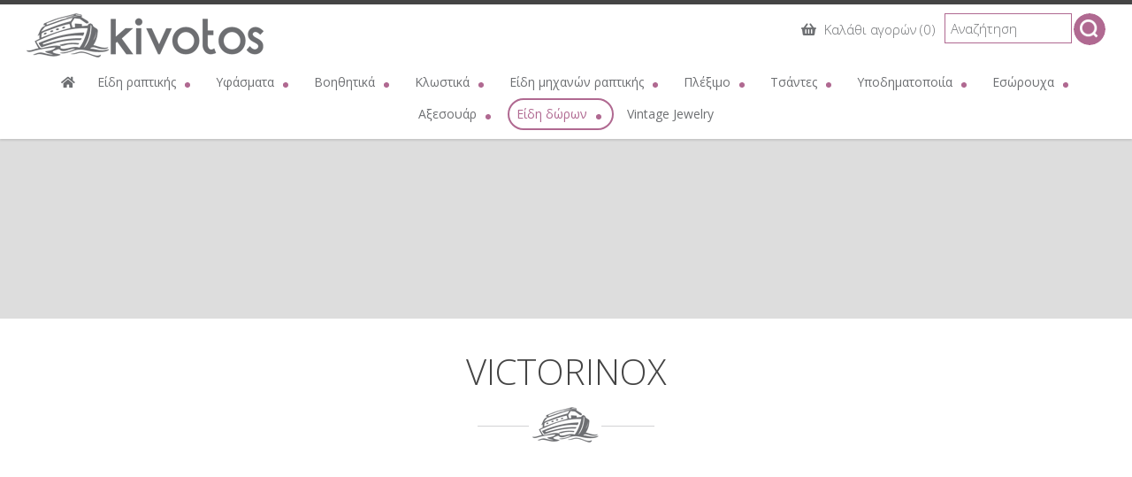

--- FILE ---
content_type: text/html; charset=utf-8
request_url: https://www.kivotos-shop.gr/victorinox
body_size: 50710
content:
<!DOCTYPE html>
<html lang="el">
<head>
<meta charset="utf-8">
<title>VICTORINOX - Κατάστημα Πειραιάς - Κερατσίνι</title>
<meta name="viewport" content="width=device-width, initial-scale=1.0">
<meta name="description" content="VICTORINOX Κιβωτός του Νώε - Κατάστημα Πειραιάς - Κερατσίνι">
<meta name="keywords" content="VICTORINOX, Κιβωτός του Νώε, VICTORINOX Κατάστημα Πειραιάς - Κερατσίνι">
<link rel="canonical" href="https://www.kivotos-shop.gr/victorinox">
<meta property="og:title" content="VICTORINOX - Κατάστημα Πειραιάς - Κερατσίνι">
<meta property="og:description" content="VICTORINOX Κιβωτός του Νώε - Κατάστημα Πειραιάς - Κερατσίνι">
<meta property="og:url" content="https://www.kivotos-shop.gr/victorinox">
<meta name="generator" content="WebIndexer">
<meta name="google-site-verification" content="sOYsSO-9A1MoIrdJNjQXWEIxu5IZetdsdnvDZptJnmE" /><link rel="shortcut icon" href="/sites/kivotos-shop/files/favicon.ico">
<link rel="preload" href="/sites/kivotos-shop/files/logo.png" as="image">
<link rel="preload" href="styles.css" as="style"><link href="styles.css" rel="stylesheet">
<script>

window.onload = function () {

/* images */	
var imgRes = document.getElementsByTagName('img');
for (var i=0; i<imgRes.length; i++) {
if(imgRes[i].getAttribute('data-src')) {
imgRes[i].setAttribute('src',imgRes[i].getAttribute('data-src'));
} 
if (matchMedia("(max-width: 500px)").matches) {
if(imgRes[i].getAttribute('data-src3')) {
imgRes[i].setAttribute('src',imgRes[i].getAttribute('data-src3'));
}
}
imgRes[i].removeAttribute('data-src');
imgRes[i].removeAttribute('data-src3');
}

/* bgr images */	
var bgrRes = document.getElementsByTagName('div');
for (var i=0; i<bgrRes.length; i++) {
if (matchMedia("(max-width: 500px)").matches) {
if(bgrRes[i].getAttribute('data-style3')) {
bgrRes[i].setAttribute('style',bgrRes[i].getAttribute('data-style3'));
} 
} else if (matchMedia("(max-width: 1200px)").matches) {
if(bgrRes[i].getAttribute('data-style2')) {
bgrRes[i].setAttribute('style',bgrRes[i].getAttribute('data-style2'));
} 
} else {
if(bgrRes[i].getAttribute('data-style')) {
bgrRes[i].setAttribute('style',bgrRes[i].getAttribute('data-style'));
} 
}
bgrRes[i].removeAttribute('data-style');
bgrRes[i].removeAttribute('data-style2');
bgrRes[i].removeAttribute('data-style3');
}

$('.slideshow').carousel({
interval: 6000
})

};
</script>
<link rel="preload" href="/sf/fontawesome/webfonts/fa-solid-900.woff" as="font" type="font/woff" crossorigin="anonymous">
<link rel="preload" href="/sf/fontawesome/css/all.min.css" as="style"><link href="/sf/fontawesome/css/all.min.css" rel="stylesheet">
</head>
<body>
<div class="menucontainer"><div class="container menubox">
<div class="menuboxin"><div class="logo"><a href="." title="Κιβωτός του Νώε - είδη & υλικά ραπτικής " rel="home">
<img src="/sites/kivotos-shop/files/noimg.png" data-src="/sites/kivotos-shop/files/logo.png" width="268" height="50" alt="Κιβωτός του Νώε - είδη & υλικά ραπτικής  - Κιβωτός του Νώε">
</a>
</div>
<div class="menuholder">
<div class="divmenu printno">
<div class="divnavibutton"><button type="button" class="navibutton" data-toggle="collapse" data-target=".nav-collapse">&#x2261;</button></div><div class="divmin divcartm"><a href="cart" class="linkcart"><span class="iconstyle" title="Καλάθι αγορών"><span class="fa fa-shopping-basket"></span></span> Καλάθι αγορών (0)</a></div><div class="divmin divsearch"><form name="formasearch" method="post" action="search"><label for="search" class="nlabel">Αναζήτηση</label><input type="text" name="search" id="search" placeholder="Αναζήτηση" size="20" class="forms1 formsearch" required><label><span class="nlabel">Αναζήτηση</span><input type="image" name="gosearch" src="/sites/kivotos-shop/files/search.png" width="24" height="24" alt="Αναζήτηση" title="Αναζήτηση" class="buttonsearch"></label></form></div></div>
</div>
</div>
<div id="divnavbar" class="navbar printno"><div class="navbar-main nav-collapse">
<ul class="nav">
<li class="navhome"><a href="." title="Αρχική"><span class="fa fa-home"></span></a></li>
<li class="dropdown">
<a href="#" class="dropdown-toggle">Είδη ραπτικής <span class="caret"></span></a>
<ul class="dropdown-menu">
<li class="dropdown-container">
<a href="velones-rafis" class="navlinks">
 
<div> Βελόνες ραφής</div>
</a>
<a href="karfitses" class="navlinks">
 
<div> Καρφίτσες</div>
</a>
<a href="paramanes" class="navlinks">
 
<div> Παραμάνες</div>
</a>
<a href="daktylithres" class="navlinks">
 
<div> Δακτυλήθρες</div>
</a>
<a href="mezoures" class="navlinks">
 
<div> Μεζούρες</div>
</a>
<a href="telara" class="navlinks">
 
<div> Τελάρα</div>
</a>
<a href="xilotiria" class="navlinks">
 
<div> Ξηλωτήρια</div>
</a>
<a href="trouk-" class="navlinks">
 
<div> Τρουκ </div>
</a>
<a href="reli-loxo" class="navlinks">
 
<div> Ρέλι λοξό</div>
</a>
<a href="fakarola-extrafor" class="navlinks">
 
<div> Φακαρόλα - Εξτραφόρ</div>
</a>
<a href="kolles-patron-karbon" class="navlinks">
 
<div> Κόλλες πατρόν - Καρμπόν</div>
</a>
<a href="vata" class="navlinks">
 
<div> Βάτα</div>
</a>
<a href="treses-kourtinon" class="navlinks">
 
<div> Τρέσες κουρτινών</div>
</a>
<a href="gantzakia-kourtinon" class="navlinks">
 
<div> Γαντζάκια κουρτινών</div>
</a>
<a href="kentimata" class="navlinks">
 
<div> Κεντήματα</div>
</a>
<a href="psalidia" class="navlinks">
 
<div> Ψαλίδια</div>
</a>
<a href="koutia-raptikis" class="navlinks">
 
<div> Κουτιά ραπτικής</div>
</a>
<a href="set-raptikis" class="navlinks">
 
<div> Σετ ραπτικής</div>
</a>
<a href="sapounakia-raptikis" class="navlinks">
 
<div> Σημάδια ραπτικής</div>
</a>
<a href="xylino-aygo" class="navlinks">
 
<div> Ξύλινο αυγό</div>
</a>
<a href="rotario" class="navlinks">
 
<div> Ροτάριο</div>
</a>
<a href="kopitses" class="navlinks">
 
<div> Κόπιτσες</div>
</a>
<a href="soustes" class="navlinks">
 
<div> Σούστες</div>
</a>
<a href="arahni" class="navlinks">
 
<div> Αράχνη</div>
</a>
<a href="koubia" class="navlinks">
 
<div> Κουμπιά</div>
</a>
<a href="varidi-kourtinon" class="navlinks">
 
<div> Βαρίδι κουρτινών</div>
</a>
<a href="starter-kit-raptikis" class="navlinks">
 
<div> Starter kit ραπτικής</div>
</a>
</li>
</ul>
</li>
<li class="dropdown">
<a href="#" class="dropdown-toggle">Υφάσματα <span class="caret"></span></a>
<ul class="dropdown-menu">
<li class="dropdown-container">
<a href="fodra" class="navlinks">
 
<div> Φόδρα</div>
</a>
<a href="saten" class="navlinks">
 
<div> Σατέν</div>
</a>
<a href="touli" class="navlinks">
 
<div> Τούλι</div>
</a>
<a href="karines" class="navlinks">
 
<div> Καρίνες</div>
</a>
<a href="kapitone" class="navlinks">
 
<div> Καπιτονέ</div>
</a>
<a href="tsouvali" class="navlinks">
 
<div> Λινάτσα</div>
</a>
<a href="zonarofodra" class="navlinks">
 
<div> Ζωναρόφοδρα</div>
</a>
<a href="velcro" class="navlinks">
 
<div> Velcro</div>
</a>
<a href="gemisma-maxilarion" class="navlinks">
 
<div> Γέμισμα μαξιλαριών</div>
</a>
<a href="yfasma-tsepon" class="navlinks">
 
<div> Ύφασμα τσεπών</div>
</a>
<a href="naylon" class="navlinks">
 
<div> Ναϋλον</div>
</a>
<a href="etamin" class="navlinks">
 
<div> Εταμίν</div>
</a>
<a href="fortetsa" class="navlinks">
 
<div> Φορτέτσα</div>
</a>
<a href="yfasma-vamvakero" class="navlinks">
 
<div> Ύφασμα βαμβακερό</div>
</a>
<a href="tsoha" class="navlinks">
 
<div> Τσόχα - Φετρίνα</div>
</a>
<a href="gaza-yfasma" class="navlinks">
 
<div> Γάζα ύφασμα</div>
</a>
<a href="kaboto" class="navlinks">
 
<div> Κάμποτο</div>
</a>
<a href="hases" class="navlinks">
 
<div> Χασές</div>
</a>
<a href="organtza" class="navlinks">
 
<div> Οργάντζα</div>
</a>
<a href="fodra-ebrime" class="navlinks">
 
<div> Φόδρα εμπριμέ</div>
</a>
<a href="elastiko-yfasma" class="navlinks">
 
<div> Ελαστικό ύφασμα</div>
</a>
<a href="seltes" class="navlinks">
 
<div> Σελτέ</div>
</a>
</li>
</ul>
</li>
<li class="dropdown">
<a href="#" class="dropdown-toggle">Βοηθητικά <span class="caret"></span></a>
<ul class="dropdown-menu">
<li class="dropdown-container">
<a href="markadoros" class="navlinks">
 
<div> Μαρκαδόροι</div>
</a>
<a href="vafes-rida" class="navlinks">
 
<div> Βαφές ρούχων</div>
</a>
<a href="balomata-" class="navlinks">
 
<div> Μπαλώματα </div>
</a>
<a href="lastiho" class="navlinks">
 
<div> Λάστιχο</div>
</a>
<a href="kolles-yfasmaton" class="navlinks">
 
<div> Κόλλες υφασμάτων</div>
</a>
<a href="etiketes" class="navlinks">
 
<div> Ετικέτες</div>
</a>
<a href="thermokollitika-simata" class="navlinks">
 
<div> Θερμοκολλητικά σήματα Σημαίες - Αθλητικές Ομάδες</div>
</a>
<a href="ylika-heirotehnias143" class="navlinks">
 
<div> Υλικά χειροτεχνίας</div>
</a>
<a href="vourtses" class="navlinks">
 
<div> Βούρτσες</div>
</a>
<a href="voithitika-sideromatos" class="navlinks">
 
<div> Βοηθητικά σιδερώματος</div>
</a>
<a href="fermouar" class="navlinks">
 
<div> Φερμουάρ ταινια / με το μέτρο</div>
</a>
<a href="axesouar-diakosmitika-fermouar" class="navlinks">
 
<div> Αξεσουάρ - διακοσμητικά φερμουάρ</div>
</a>
<a href="gantzakia-salopetas" class="navlinks">
 
<div> Γαντζάκια σαλοπέτας</div>
</a>
<a href="odigoi-fermouar" class="navlinks">
 
<div> Οδηγοί φερμουάρ</div>
</a>
<a href="lastiho179" class="navlinks">
 
<div> Λάστιχο ραπτικής</div>
</a>
<a href="aseton" class="navlinks">
 
<div> Ασετόν</div>
</a>
<a href="kordonia" class="navlinks">
 
<div> Κορδόνια</div>
</a>
<a href="axesouar-rapsimatos" class="navlinks">
 
<div> Αξεσουάρ ραψίματος</div>
</a>
<a href="treses-diakosmitikes" class="navlinks">
 
<div> Τρέσες διακοσμητικές - strass - φτερά</div>
</a>
<a href="simata-modas" class="navlinks">
 
<div> Σήματα Μόδας</div>
</a>
<a href="rythmistika" class="navlinks">
 
<div> Ρυθμιστικά</div>
</a>
<a href="lastiha-modas-lastih-diakosmitika" class="navlinks">
 
<div> Λάστιχα Μόδας - Διακοσμητικά</div>
</a>
<a href="thermokollitika-simata-antrika" class="navlinks">
 
<div> Θερμοκολλητικά σήματα - Αντρικά</div>
</a>
<a href="thermokollitika-simata-gynekeia" class="navlinks">
 
<div> Θερμοκολλητικά σήματα - Γυναικεία</div>
</a>
<a href="thermokollitika-simata-pedika" class="navlinks">
 
<div> Θερμοκολλητικά σήματα - Παιδικά</div>
</a>
<a href="thermokollitka-simata-bebe" class="navlinks">
 
<div> Θερμοκολλητκά σήματα - Bebe</div>
</a>
<a href="diakosmitika-kordonia" class="navlinks">
 
<div> Διακοσμητικά κορδόνια</div>
</a>
<a href="fermouar-plastika-no-3" class="navlinks">
 
<div> Φερμουάρ πλαστικά no. 3</div>
</a>
<a href="fermouar-hontra-plastika-no-5" class="navlinks">
 
<div> Φερμουάρ χοντρά πλαστικά no.5</div>
</a>
<a href="fermouar-plastika-no-5-diahorizomena" class="navlinks">
 
<div> Φερμουάρ πλαστικά no. 5 διαχωριζόμενα</div>
</a>
<a href="fermouar-koikkalina-no-5-diahorizomena" class="navlinks">
 
<div> Φερμουάρ κοκκάλινα no. 5 διαχωριζόμενα</div>
</a>
<a href="fermouar-asimenio-metalliko-no-5-diahorizomeno" class="navlinks">
 
<div> Φερμουάρ ασημένιο μεταλλικό no. 5 διαχωριζόμενο</div>
</a>
<a href="fermouar-hryso-metalliko-no-5-diahorizomeno" class="navlinks">
 
<div> Φερμουάρ χρυσό μεταλλικό no. 5 διαχωριζόμενο</div>
</a>
<a href="fermouar-bronze-metalliko-no-5-diahorizomeno" class="navlinks">
 
<div> Φερμουάρ μπρονζέ μεταλλικό no. 5 διαχωριζόμενο</div>
</a>
<a href="fermouar-balck-nickel-metalliko-no-5-diahorizomeno" class="navlinks">
 
<div> Φερμουάρ balck nickel μεταλλικό no. 5 διαχωριζόμενο</div>
</a>
<a href="fermouar-metalliko-no-3" class="navlinks">
 
<div> Φερμουάρ μεταλλικό no.3</div>
</a>
<a href="bousto-gynekeio" class="navlinks">
 
<div> Μπούστο γυναικείο</div>
</a>
</li>
</ul>
</li>
<li class="dropdown">
<a href="#" class="dropdown-toggle">Κλωστικά <span class="caret"></span></a>
<ul class="dropdown-menu">
<li class="dropdown-container">
<a href="klostes-rafis" class="navlinks">
 
<div> Κλωστές ραφής</div>
</a>
<a href="dantelonima-pleximatos" class="navlinks">
 
<div> Δαντελόνημα πλεξίματος</div>
</a>
<a href="kouvertonima" class="navlinks">
 
<div> Κουβερτόνημα ΠΕΤΑΛΟΥΔΑ</div>
</a>
<a href="brisimi" class="navlinks">
 
<div> Μπρισίμι</div>
</a>
<a href="mouline" class="navlinks">
 
<div> Μουλινέ DMC</div>
</a>
<a href="koton-perle" class="navlinks">
 
<div> Cotton Perle DMC</div>
</a>
<a href="vamvakaki" class="navlinks">
 
<div> Βαμβακάκι</div>
</a>
<a href="shedia-dantelas" class="navlinks">
 
<div> Σχέδια δαντέλας</div>
</a>
<a href="axesouar-pleximatos-dantelas" class="navlinks">
 
<div> Αξεσουάρ πλεξίματος δαντέλας</div>
</a>
<a href="art-90" class="navlinks">
 
<div> ART. 90</div>
</a>
<a href="hrysoklosti" class="navlinks">
 
<div> Χρυσοκλωστή</div>
</a>
<a href="asimoklosti" class="navlinks">
 
<div> Ασημοκλωστή</div>
</a>
<a href="vamvakero-nima-pleximatos-super-10-petalouda" class="navlinks">
 
<div> SUPER 10 ΠΕΤΑΛΟΥΔΑ</div>
</a>
<a href="4-seasons-petalouda-art-17" class="navlinks">
 
<div> 4 SEASONS LUX ΠΕΤΑΛΟΥΔΑ art. 17</div>
</a>
<a href="kit-kentimatos" class="navlinks">
 
<div> Κιτ κεντήματος</div>
</a>
</li>
</ul>
</li>
<li class="dropdown">
<a href="#" class="dropdown-toggle">Είδη μηχανών ραπτικής <span class="caret"></span></a>
<ul class="dropdown-menu">
<li class="dropdown-container">
<a href="velones-mihanis" class="navlinks">
 
<div> Βελόνες μηχανής οικιακής SCHMETZ</div>
</a>
<a href="velones-mihanis-singer" class="navlinks">
 
<div> Βελόνες μηχανής Singer</div>
</a>
<a href="velones-epaggelmatikis-mihanis" class="navlinks">
 
<div> Βελόνες επαγγελματικής μηχανής</div>
</a>
<a href="ladi-mihanis" class="navlinks">
 
<div> Λάδι μηχανής</div>
</a>
<a href="louri-mihanis" class="navlinks">
 
<div> Λουριά - Ιμάντες μηχανών</div>
</a>
<a href="saites-mihanis" class="navlinks">
 
<div> Σαΐτες μηχανής</div>
</a>
<a href="labakia" class="navlinks">
 
<div> Λαμπάκια</div>
</a>
<a href="lastiha-rodela" class="navlinks">
 
<div> Λάστιχα - Ροδέλες</div>
</a>
<a href="masouristres-mihanis" class="navlinks">
 
<div> Μασουρίστρες μηχανής</div>
</a>
<a href="magnitikos-odigos" class="navlinks">
 
<div> Μαγνητικός οδηγός</div>
</a>
</li>
</ul>
</li>
<li class="dropdown">
<a href="#" class="dropdown-toggle">Πλέξιμο <span class="caret"></span></a>
<ul class="dropdown-menu">
<li class="dropdown-container">
<a href="mallia-pleximatos" class="navlinks">
 
<div> Μαλλιά πλεξίματος</div>
</a>
<a href="velonakia" class="navlinks">
 
<div> Βελονάκια πλεξίματος PRYM</div>
</a>
<a href="velones-kyklikes" class="navlinks">
 
<div> Βελόνες κυκλικές PRYM</div>
</a>
<a href="velones-pleximatos" class="navlinks">
 
<div> Βελόνες μακριές πλεξίματος PRYM</div>
</a>
<a href="velones-malliou" class="navlinks">
 
<div> Βελόνες μαλλιού</div>
</a>
<a href="paramanes-pleximatos" class="navlinks">
 
<div> Παραμάνες πλεξίματος</div>
</a>
<a href="thikes-gia-velones" class="navlinks">
 
<div> Θήκες για βελόνες</div>
</a>
<a href="voithitika-eidi-pleximatos" class="navlinks">
 
<div> Βοηθητικά είδη πλεξίματος</div>
</a>
<a href="velonakia-pleximatos-ergonomika" class="navlinks">
 
<div> Βελονάκια πλεξίματος εργονομικά</div>
</a>
<a href="velonakia-pleximatos-v" class="navlinks">
 
<div> Βελονάκια πλεξίματος Β'</div>
</a>
<a href="velonakia-dantelas" class="navlinks">
 
<div> Βελονάκια δαντέλας</div>
</a>
<a href="kaltsovelones" class="navlinks">
 
<div> Καλτσοβελόνες</div>
</a>
<a href="tynisiaki-velona" class="navlinks">
 
<div> Τυνησιακή βελόνα πλεξίματος</div>
</a>
<a href="set-velonakia" class="navlinks">
 
<div> Σετ βελονάκια</div>
</a>
</li>
</ul>
</li>
<li class="dropdown">
<a href="#" class="dropdown-toggle">Τσάντες <span class="caret"></span></a>
<ul class="dropdown-menu">
<li class="dropdown-container">
<a href="nimata-gia-tsantes" class="navlinks">
 
<div> Νήματα για τσάντες</div>
</a>
<a href="krikoi" class="navlinks">
 
<div> Κρίκοι</div>
</a>
<a href="gantzoi" class="navlinks">
 
<div> Γάντζοι</div>
</a>
<a href="koubomata" class="navlinks">
 
<div> Κουμπώματα μεταλλικά</div>
</a>
<a href="set-patos-kapaki-heroulia" class="navlinks">
 
<div> Σετ πάτος - καπάκι & χερούλια</div>
</a>
<a href="plegma" class="navlinks">
 
<div> Πλέγμα</div>
</a>
<a href="etoimo-plegma-gia-tsanta-mikri" class="navlinks">
 
<div> Έτοιμο πλέγμα για τσάντα</div>
</a>
<a href="diakosmitika" class="navlinks">
 
<div> Διακοσμητικά</div>
</a>
<a href="patoi-tsanton" class="navlinks">
 
<div> Πάτοι τσαντών</div>
</a>
<a href="metalliko-plesio-tsantas" class="navlinks">
 
<div> Μεταλλικό πλαίσιο τσάντας</div>
</a>
<a href="louria" class="navlinks">
 
<div> Λουριά</div>
</a>
<a href="imantes141" class="navlinks">
 
<div> Ιμάντες</div>
</a>
<a href="heroulia" class="navlinks">
 
<div> Χερούλια</div>
</a>
<a href="koubomata-plastika" class="navlinks">
 
<div> Κουμπώματα πλαστικά</div>
</a>
<a href="alysides" class="navlinks">
 
<div> Αλυσίδες</div>
</a>
</li>
</ul>
</li>
<li class="dropdown">
<a href="#" class="dropdown-toggle">Υποδηματοποιία <span class="caret"></span></a>
<ul class="dropdown-menu">
<li class="dropdown-container">
<a href="kordonia-papoutsion" class="navlinks">
 
<div> Κορδόνια παπουτσιών</div>
</a>
<a href="vafes-papoutsion" class="navlinks">
 
<div> Περιποίηση παπουτσιών</div>
</a>
<a href="patoi-papoutsion" class="navlinks">
 
<div> Πάτοι παπουτσιών</div>
</a>
<a href="kolla-dermatinon" class="navlinks">
 
<div> Κόλλα δερμάτινων</div>
</a>
<a href="lastiho-papoutsion" class="navlinks">
 
<div> Λάστιχο σφεντόνας</div>
</a>
<a href="anavatis-papoutsion" class="navlinks">
 
<div> Αναβάτης παπουτσιών</div>
</a>
<a href="gyalistiko-sfouggari-papoutsion" class="navlinks">
 
<div> Γυαλιστικό σφουγγάρι παπουτσιών</div>
</a>
<a href="diatritis-dermatos" class="navlinks">
 
<div> Διατρητής δέρματος</div>
</a>
</li>
</ul>
</li>
<li class="dropdown">
<a href="#" class="dropdown-toggle">Εσώρουχα <span class="caret"></span></a>
<ul class="dropdown-menu">
<li class="dropdown-container">
<a href="cups" class="navlinks">
 
<div> Cups</div>
</a>
<a href="proektaseis" class="navlinks">
 
<div> Προεκτάσεις</div>
</a>
<a href="tirantes-soutien" class="navlinks">
 
<div> Τιράντες σουτιέν</div>
</a>
<a href="prateles" class="navlinks">
 
<div> Πρατέλες</div>
</a>
<a href="baneles" class="navlinks">
 
<div> Μπανέλες</div>
</a>
<a href="idi-kalypsis" class="navlinks">
 
<div> Είδη κάλυψης</div>
</a>
<a href="axesouar194" class="navlinks">
 
<div> Αξεσουάρ</div>
</a>
</li>
</ul>
</li>
<li class="dropdown">
<a href="#" class="dropdown-toggle">Αξεσουάρ <span class="caret"></span></a>
<ul class="dropdown-menu">
<li class="dropdown-container">
<a href="gravates-papigion" class="navlinks">
 
<div> Γραβάτες - Παπιγιόν - Παιδικές ζώνες</div>
</a>
<a href="koudounakia" class="navlinks">
 
<div> Κουδουνάκια</div>
</a>
<a href="flouria" class="navlinks">
 
<div> Φλουριά</div>
</a>
<a href="mantilia" class="navlinks">
 
<div> Μαντήλια</div>
</a>
<a href="gantia-parelasis" class="navlinks">
 
<div> Γάντια παρέλασης</div>
</a>
<a href="tirantes" class="navlinks">
 
<div> Τιράντες</div>
</a>
<a href="agkrafes-diakosmitikes" class="navlinks">
 
<div> Αγκράφες</div>
</a>
<a href="motif" class="navlinks">
 
<div> Μοτιφ</div>
</a>
<a href="fountakia" class="navlinks">
 
<div> Φουντάκια</div>
</a>
<a href="boutonieres" class="navlinks">
 
<div> Μπουτονιέρες</div>
</a>
<a href="kordela-mallion" class="navlinks">
 
<div> Κορδέλα μαλλιών</div>
</a>
<a href="simees" class="navlinks">
 
<div> Σημαίες</div>
</a>
<a href="pon-pon" class="navlinks">
 
<div> Πον πον</div>
</a>
<a href="gantia-skoufoi" class="navlinks">
 
<div> Γάντια-Σκούφοι</div>
</a>
<a href="maskes-prostasias" class="navlinks">
 
<div> Μάσκες προστασίας</div>
</a>
<a href="axesouar-mallion" class="navlinks">
 
<div> Αξεσουάρ Μαλλιών</div>
</a>
<a href="ventalies" class="navlinks">
 
<div> Βεντάλιες</div>
</a>
<a href="mantilia-poset" class="navlinks">
 
<div> Μαντήλια ποσετ</div>
</a>
</li>
</ul>
</li>
<li class="dropdown dropactive">
<a href="#" class="dropdown-toggle navactive">Είδη δώρων <span class="caret"></span></a>
<ul class="dropdown-menu">
<li class="dropdown-container">
<a href="pedika-rologia-heiros" class="navlinks">
 
<div> Παιδικά ρολόγια</div>
</a>
<a href="dermatina-eidi" class="navlinks">
 
<div> Δερμάτινα γυναικεία πορτοφόλια</div>
</a>
<a href="true-utility" class="navlinks">
 
<div> TRUE UTILITY</div>
</a>
<a href="anaptires-zippo" class="navlinks">
 
<div> ZIPPO</div>
</a>
<a href="victorinox" class="navlinks navactive-submenu">
 
<div> VICTORINOX</div>
</a>
<a href="colibri" class="navlinks">
 
<div> COLIBRI</div>
</a>
<a href="fakoi-lumo-by-nebo" class="navlinks">
 
<div> Φακοί NEBO</div>
</a>
<a href="tsantes-omou" class="navlinks">
 
<div> Τσάντες</div>
</a>
<a href="obreles-vrohis" class="navlinks">
 
<div> Ομπρέλες βροχής</div>
</a>
<a href="dermatina-antrika-portofolia" class="navlinks">
 
<div> Δερμάτινα αντρικά πορτοφόλια - Κλειδοθήκες</div>
</a>
<a href="kapnothikes" class="navlinks">
 
<div> Καπνοθήκες</div>
</a>
<a href="tampakieres" class="navlinks">
 
<div> Ταμπακιέρες</div>
</a>
<a href="dermatines-antrikes-zones" class="navlinks">
 
<div> Δερμάτινες αντρικές ζώνες</div>
</a>
<a href="parker" class="navlinks">
 
<div> PARKER</div>
</a>
<a href="trapoules-markes" class="navlinks">
 
<div> Τράπουλες - Μάρκες</div>
</a>
<a href="gynekeia-axesouar-dahtylidia" class="navlinks">
 
<div> Γυναικεία Αξεσουάρ - Δαχτυλίδια</div>
</a>
<a href="gynekeia-axesouar-kolie" class="navlinks">
 
<div> Γυναικεία Αξεσουάρ - Κολιέ</div>
</a>
<a href="gynekeia-axesouar-vrahiolia" class="navlinks">
 
<div> Γυναικεία Αξεσουάρ - Βραχιόλια</div>
</a>
<a href="gynekeia-axesouar-skoularikia" class="navlinks">
 
<div> Γυναικεία αξεσουάρ - Σκουλαρίκια</div>
</a>
<a href="brelok" class="navlinks">
 
<div> Μπρελόκ</div>
</a>
<a href="boddels" class="navlinks">
 
<div> BODDELS</div>
</a>
<a href="pedika-fylahta-dora" class="navlinks">
 
<div> Παιδικά φυλαχτά - δώρα</div>
</a>
<a href="porche-design" class="navlinks">
 
<div> PORSCHE DESIGN</div>
</a>
<a href="maniketokouba" class="navlinks">
 
<div> Μανικετόκουμπα</div>
</a>
<a href="kobologia" class="navlinks">
 
<div> Κομπολόγια</div>
</a>
<a href="martakia-2022" class="navlinks">
 
<div> Μαρτάκια 2025</div>
</a>
<a href="dora-gia-tin-giorti-tou-patera" class="navlinks">
 
<div> Δώρα για την γιορτή του Πατέρα</div>
</a>
<a href="kapela" class="navlinks">
 
<div> Καπέλα</div>
</a>
<a href="rologia-toihou" class="navlinks">
 
<div> Ρολόγια τοίχου</div>
</a>
<a href="set-kalligrafeias" class="navlinks">
 
<div> Σετ Καλλιγραφείας</div>
</a>
<a href="flaski" class="navlinks">
 
<div> ΦΛΑΣΚΙ</div>
</a>
<a href="pipes-kapnou-axesouar" class="navlinks">
 
<div> Πίπες καπνού - Αξεσουάρ</div>
</a>
</li>
</ul>
</li>
<li><a href="vintage-jewelry">Vintage Jewelry</a></li>


</ul></div>
</div></div></div>
<div class="headerpos"></div>
<header id="slideshow" class="carousel headerpages printno">



<div class="carousel-inner">

<div class="item active"  
style="background-image:url('/sites/kivotos-shop/files/noimg.png');" 
data-style="background-image:url('includes/image.php?image=./sites/kivotos-shop/files/categories/109.jpg&nwidth=1600&imgq=70');" 
data-style2="background-image:url('includes/image.php?image=./sites/kivotos-shop/files/categories/109.jpg&nwidth=1300&imgq=70');" 
data-style3="background-image:url('includes/image.php?image=./sites/kivotos-shop/files/categories/109.jpg&nwidth=580&imgq=60');"
>
</div>

</div>

</header>

<div id="container" class="container"><div class="contentstyle contentstyle2"><div id="divpages" class="divpages divpitems">
<div class="pages"><h1>VICTORINOX</h1></div>
</div>




<div id="content" class="content contentin contentitems">

<div class="boxitem wp1">
<div class="boxin boxin1">
<div class="boximage-item bordercolor3">
<a href="victorinox/victorinox-brelok">
<img src="/sites/kivotos-shop/files/noimg.png" 
data-src="includes/image.php?image=./sites/kivotos-shop/files/items/939.jpg&nwidth=600&imgq=70" 
data-src3="includes/image.php?image=./sites/kivotos-shop/files/items/939.jpg&nwidth=580&imgq=60" 
width="600" height="420" 
class="img-item" alt="Victorinox Μπρελόκ - VICTORINOX" title="Victorinox Μπρελόκ">
</a>
</div>
<div class="boxtext boxtext1">
<div class="boxtitles"><a href="victorinox/victorinox-brelok">Victorinox Μπρελόκ</a></div>
<div class="boxdetails">
<div class="boxdin">
<div class="boxcode">Κωδικός 003.7</div><div class="boxdet">4.1858</div>
<!-- divsec moved after boxdetails -->
</div>
</div>


<div class="boxcart boxshop">
<div class="divprice">
 
<span class="price nvald"> 20.00</span>
<span class="price">10.00</span>
<span class="price curr">€</span> </div>
<!--cart -->
<form name="formadd" method="post" class="formauto">
<input type="hidden" name="id" value="939">
<input type="hidden" name="catid" value="126">
<input type="hidden" name="secid" value="0">
<input type="hidden" name="search" value="">
<input type="hidden" name="sort" value="">

<!--sloop -->
<!--end sloop -->

<!--nospecs -->
<!--end nospecs -->
 
 
<label><span class="nlabel">Ποσότητα</span><input type="number" name="quantity939" value="1" title="Ποσότητα τμχ." min="1" class="formscart formquant" required></label> 

τμχ.<button type="submit" name="submitcart939" class="buttoncart" title="προσθήκη στο καλάθι αγορών"><span class="fa fa-shopping-basket"></span><span class="hidden">.</span></button>


</form>
<!--end `cart` -->
</div>

<div class="boxmore boxshop">
<a href="victorinox/victorinox-brelok" class="button button1">περισσότερα</a>
</div>
<div class="divmod2">-50%</div><div class="cleared"></div>
</div>
<div class="cleared"></div>
</div></div><div class="boxitem wp1">
<div class="boxin boxin1">
<div class="boximage-item bordercolor3">
<a href="victorinox/kordela-lemou-victorinox">
<img src="/sites/kivotos-shop/files/noimg.png" 
data-src="includes/image.php?image=./sites/kivotos-shop/files/items/1831.jpg&nwidth=600&imgq=70" 
data-src3="includes/image.php?image=./sites/kivotos-shop/files/items/1831.jpg&nwidth=580&imgq=60" 
width="600" height="420" 
class="img-item" alt="Κορδέλα λαιμού VICTORINOX - VICTORINOX" title="Κορδέλα λαιμού VICTORINOX">
</a>
</div>
<div class="boxtext boxtext1">
<div class="boxtitles"><a href="victorinox/kordela-lemou-victorinox">Κορδέλα λαιμού VICTORINOX</a></div>
<div class="boxdetails">
<div class="boxdin">
<div class="boxcode">Κωδικός 003.9</div><div class="boxdet">CODE: 4.1879</div>
<!-- divsec moved after boxdetails -->
</div>
</div>


<div class="boxcart boxshop">
<div class="divprice">
 
<span class="price nvald"> 14.00</span>
<span class="price">7.00</span>
<span class="price curr">€</span> </div>
<!--cart -->
<form name="formadd" method="post" class="formauto">
<input type="hidden" name="id" value="1831">
<input type="hidden" name="catid" value="126">
<input type="hidden" name="secid" value="0">
<input type="hidden" name="search" value="">
<input type="hidden" name="sort" value="">

<!--sloop -->
<!--end sloop -->

<!--nospecs -->
<!--end nospecs -->
 
 
<label><span class="nlabel">Ποσότητα</span><input type="number" name="quantity1831" value="1" title="Ποσότητα τεμ." min="1" class="formscart formquant" required></label> 

τεμ.<button type="submit" name="submitcart1831" class="buttoncart" title="προσθήκη στο καλάθι αγορών"><span class="fa fa-shopping-basket"></span><span class="hidden">.</span></button>


</form>
<!--end `cart` -->
</div>

<div class="boxmore boxshop">
<a href="victorinox/kordela-lemou-victorinox" class="button button1">περισσότερα</a>
</div>
<div class="divmod2">-50%</div><div class="cleared"></div>
</div>
<div class="cleared"></div>
</div></div><div class="boxitem wp1">
<div class="boxin boxin2">
<div class="boximage-item bordercolor3">
<a href="victorinox/dermatini-thiki-karton-victorinox">
<img src="/sites/kivotos-shop/files/noimg.png" 
data-src="includes/image.php?image=./sites/kivotos-shop/files/items/1832.jpg&nwidth=600&imgq=70" 
data-src3="includes/image.php?image=./sites/kivotos-shop/files/items/1832.jpg&nwidth=580&imgq=60" 
width="600" height="420" 
class="img-item" alt="Δερμάτινη θήκη καρτών VICTORINOX - VICTORINOX" title="Δερμάτινη θήκη καρτών VICTORINOX">
</a>
</div>
<div class="boxtext boxtext1">
<div class="boxtitles"><a href="victorinox/dermatini-thiki-karton-victorinox">Δερμάτινη θήκη καρτών VICTORINOX</a></div>
<div class="boxdetails">
<div class="boxdin">
<div class="boxcode">Κωδικός 003.10</div><div class="boxdet">CODE: 4.873.V</div>
<!-- divsec moved after boxdetails -->
</div>
</div>


<div class="boxcart boxshop">
<div class="divprice">
 
<span class="price nvald"> 18.00</span>
<span class="price">9.00</span>
<span class="price curr">€</span> </div>
<!--cart -->
<form name="formadd" method="post" class="formauto">
<input type="hidden" name="id" value="1832">
<input type="hidden" name="catid" value="126">
<input type="hidden" name="secid" value="0">
<input type="hidden" name="search" value="">
<input type="hidden" name="sort" value="">

<!--sloop -->
<!--end sloop -->

<!--nospecs -->
<!--end nospecs -->
 
 
<label><span class="nlabel">Ποσότητα</span><input type="number" name="quantity1832" value="1" title="Ποσότητα τεμ." min="1" class="formscart formquant" required></label> 

τεμ.<button type="submit" name="submitcart1832" class="buttoncart" title="προσθήκη στο καλάθι αγορών"><span class="fa fa-shopping-basket"></span><span class="hidden">.</span></button>


</form>
<!--end `cart` -->
</div>

<div class="boxmore boxshop">
<a href="victorinox/dermatini-thiki-karton-victorinox" class="button button1">περισσότερα</a>
</div>
<div class="divmod2">-50%</div><div class="cleared"></div>
</div>
<div class="cleared"></div>
</div></div><div class="boxitem wp1">
<div class="boxin boxin1">
<div class="boximage-item bordercolor3">
<a href="victorinox/victorinox-classic-green">
<img src="/sites/kivotos-shop/files/noimg.png" 
data-src="includes/image.php?image=./sites/kivotos-shop/files/items/2685.jpg&nwidth=600&imgq=70" 
data-src3="includes/image.php?image=./sites/kivotos-shop/files/items/2685.jpg&nwidth=580&imgq=60" 
width="600" height="420" 
class="img-item" alt="VICTORINOX CLASSIC GREEN - VICTORINOX" title="VICTORINOX CLASSIC GREEN">
</a>
</div>
<div class="boxtext boxtext1">
<div class="boxtitles"><a href="victorinox/victorinox-classic-green">VICTORINOX CLASSIC GREEN</a></div>
<div class="boxdetails">
<div class="boxdin">
<div class="boxcode">Κωδικός 003.17</div><div class="boxdet">SMASHED AVOCADO<br> AR.NO. 0.6223.43G</div>
<!-- divsec moved after boxdetails -->
</div>
</div>


<div class="boxcart boxshop">
<div class="divprice">
 
<span class="price">36.00</span>
<span class="price curr">€</span> </div>
<!--cart -->
<form name="formadd" method="post" class="formauto">
<input type="hidden" name="id" value="2685">
<input type="hidden" name="catid" value="126">
<input type="hidden" name="secid" value="0">
<input type="hidden" name="search" value="">
<input type="hidden" name="sort" value="">

<!--sloop -->
<!--end sloop -->

<!--nospecs -->
<!--end nospecs -->
 
 
<label><span class="nlabel">Ποσότητα</span><input type="number" name="quantity2685" value="1" title="Ποσότητα τμχ." min="1" class="formscart formquant" required></label> 

τμχ.<button type="submit" name="submitcart2685" class="buttoncart" title="προσθήκη στο καλάθι αγορών"><span class="fa fa-shopping-basket"></span><span class="hidden">.</span></button>


</form>
<!--end `cart` -->
</div>

<div class="boxmore boxshop">
<a href="victorinox/victorinox-classic-green" class="button button1">περισσότερα</a>
</div>
<div class="divmod1">νέο!</div><div class="cleared"></div>
</div>
<div class="cleared"></div>
</div></div><div class="boxitem wp1">
<div class="boxin boxin2">
<div class="boximage-item bordercolor3">
<a href="victorinox/victorinox-classic-orange">
<img src="/sites/kivotos-shop/files/noimg.png" 
data-src="includes/image.php?image=./sites/kivotos-shop/files/items/2686.jpg&nwidth=600&imgq=70" 
data-src3="includes/image.php?image=./sites/kivotos-shop/files/items/2686.jpg&nwidth=580&imgq=60" 
width="600" height="420" 
class="img-item" alt="VICTORINOX CLASSIC ORANGE - VICTORINOX" title="VICTORINOX CLASSIC ORANGE">
</a>
</div>
<div class="boxtext boxtext1">
<div class="boxtitles"><a href="victorinox/victorinox-classic-orange">VICTORINOX CLASSIC ORANGE</a></div>
<div class="boxdetails">
<div class="boxdin">
<div class="boxcode">Κωδικός 003.18</div><div class="boxdet">MANGO TANGO<br> ART.NO. 0.6223.83G</div>
<!-- divsec moved after boxdetails -->
</div>
</div>


<div class="boxcart boxshop">
<div class="divprice">
 
<span class="price">36.00</span>
<span class="price curr">€</span> </div>
<!--cart -->
<form name="formadd" method="post" class="formauto">
<input type="hidden" name="id" value="2686">
<input type="hidden" name="catid" value="126">
<input type="hidden" name="secid" value="0">
<input type="hidden" name="search" value="">
<input type="hidden" name="sort" value="">

<!--sloop -->
<!--end sloop -->

<!--nospecs -->
<!--end nospecs -->
 
 
<label><span class="nlabel">Ποσότητα</span><input type="number" name="quantity2686" value="1" title="Ποσότητα τμχ." min="1" class="formscart formquant" required></label> 

τμχ.<button type="submit" name="submitcart2686" class="buttoncart" title="προσθήκη στο καλάθι αγορών"><span class="fa fa-shopping-basket"></span><span class="hidden">.</span></button>


</form>
<!--end `cart` -->
</div>

<div class="boxmore boxshop">
<a href="victorinox/victorinox-classic-orange" class="button button1">περισσότερα</a>
</div>
<div class="divmod1">νέο!</div><div class="cleared"></div>
</div>
<div class="cleared"></div>
</div></div><div class="boxitem wp1">
<div class="boxin boxin1">
<div class="boximage-item bordercolor3">
<a href="victorinox/victorinox-classic-light-blue">
<img src="/sites/kivotos-shop/files/noimg.png" 
data-src="includes/image.php?image=./sites/kivotos-shop/files/items/2687.jpg&nwidth=600&imgq=70" 
data-src3="includes/image.php?image=./sites/kivotos-shop/files/items/2687.jpg&nwidth=580&imgq=60" 
width="600" height="420" 
class="img-item" alt="VICTORINOX CLASSIC LIGHT BLUE - VICTORINOX" title="VICTORINOX CLASSIC LIGHT BLUE">
</a>
</div>
<div class="boxtext boxtext1">
<div class="boxtitles"><a href="victorinox/victorinox-classic-light-blue">VICTORINOX CLASSIC LIGHT BLUE</a></div>
<div class="boxdetails">
<div class="boxdin">
<div class="boxcode">Κωδικός 003.19</div><div class="boxdet">SUMMER RAIN<br> ART.NO. 0.6223.28G</div>
<!-- divsec moved after boxdetails -->
</div>
</div>


<div class="boxcart boxshop">
<div class="divprice">
 
<span class="price">36.00</span>
<span class="price curr">€</span> </div>
<!--cart -->
<form name="formadd" method="post" class="formauto">
<input type="hidden" name="id" value="2687">
<input type="hidden" name="catid" value="126">
<input type="hidden" name="secid" value="0">
<input type="hidden" name="search" value="">
<input type="hidden" name="sort" value="">

<!--sloop -->
<!--end sloop -->

<!--nospecs -->
<!--end nospecs -->
 
 
<label><span class="nlabel">Ποσότητα</span><input type="number" name="quantity2687" value="1" title="Ποσότητα τμχ." min="1" class="formscart formquant" required></label> 

τμχ.<button type="submit" name="submitcart2687" class="buttoncart" title="προσθήκη στο καλάθι αγορών"><span class="fa fa-shopping-basket"></span><span class="hidden">.</span></button>


</form>
<!--end `cart` -->
</div>

<div class="boxmore boxshop">
<a href="victorinox/victorinox-classic-light-blue" class="button button1">περισσότερα</a>
</div>
<div class="divmod1">νέο!</div><div class="cleared"></div>
</div>
<div class="cleared"></div>
</div></div></div>



</div>
</div>

<div class="menudcontainer parallax parallaxd parallaxp paranim printno"  
style="background-image:url('/sites/kivotos-shop/files/noimg.png');" 
data-style="background-image:url('includes/image.php?image=./sites/kivotos-shop/files/bgrpar.jpg&nwidth=1800&imgq=70');" 
data-style2="background-image:url('includes/image.php?image=./sites/kivotos-shop/files/bgrpar.jpg&nwidth=1300&imgq=70');" 
data-style3="background-image:url('includes/image.php?image=./sites/kivotos-shop/files/bgrpar.jpg&nwidth=580&imgq=60');"
>

<div class="divparallax parallaxbgr">
<div class="divpar1">
<div class="titlesparallax">Εμπορία ειδών & υλικών ραπτικής</div><div class="titlesc">Για τιμές χονδρικής επικοινωνήστε μαζί μας</div><div class="divbuttons">

<a href="contact" class="button  button4">Ζητήστε προσφορά</a>
 


</div>
</div>

</div>

<div class="container menudstyle printno">
<div class="content menudin centered"><div class="divmenuitem margbottom10 ">
<a href="pedika-rologia-heiros" class="links2">&raquo; Παιδικά ρολόγια</a> &nbsp; 
<a href="dermatina-eidi" class="links2">&raquo; Δερμάτινα γυναικεία πορτοφόλια</a> &nbsp; 
<a href="true-utility" class="links2">&raquo; TRUE UTILITY</a> &nbsp; 
<a href="anaptires-zippo" class="links2">&raquo; ZIPPO</a> &nbsp; 
<a href="victorinox" class="links2 strong">&raquo; VICTORINOX</a> &nbsp; 
<a href="colibri" class="links2">&raquo; COLIBRI</a> &nbsp; 
<a href="fakoi-lumo-by-nebo" class="links2">&raquo; Φακοί NEBO</a> &nbsp; 
<a href="tsantes-omou" class="links2">&raquo; Τσάντες</a> &nbsp; 
<a href="obreles-vrohis" class="links2">&raquo; Ομπρέλες βροχής</a> &nbsp; 
<a href="dermatina-antrika-portofolia" class="links2">&raquo; Δερμάτινα αντρικά πορτοφόλια - Κλειδοθήκες</a> &nbsp; 
<a href="kapnothikes" class="links2">&raquo; Καπνοθήκες</a> &nbsp; 
<a href="tampakieres" class="links2">&raquo; Ταμπακιέρες</a> &nbsp; 
<a href="dermatines-antrikes-zones" class="links2">&raquo; Δερμάτινες αντρικές ζώνες</a> &nbsp; 
<a href="parker" class="links2">&raquo; PARKER</a> &nbsp; 
<a href="trapoules-markes" class="links2">&raquo; Τράπουλες - Μάρκες</a> &nbsp; 
<a href="gynekeia-axesouar-dahtylidia" class="links2">&raquo; Γυναικεία Αξεσουάρ - Δαχτυλίδια</a> &nbsp; 
<a href="gynekeia-axesouar-kolie" class="links2">&raquo; Γυναικεία Αξεσουάρ - Κολιέ</a> &nbsp; 
<a href="gynekeia-axesouar-vrahiolia" class="links2">&raquo; Γυναικεία Αξεσουάρ - Βραχιόλια</a> &nbsp; 
<a href="gynekeia-axesouar-skoularikia" class="links2">&raquo; Γυναικεία αξεσουάρ - Σκουλαρίκια</a> &nbsp; 
<a href="brelok" class="links2">&raquo; Μπρελόκ</a> &nbsp; 
<a href="boddels" class="links2">&raquo; BODDELS</a> &nbsp; 
<a href="pedika-fylahta-dora" class="links2">&raquo; Παιδικά φυλαχτά - δώρα</a> &nbsp; 
<a href="porche-design" class="links2">&raquo; PORSCHE DESIGN</a> &nbsp; 
<a href="maniketokouba" class="links2">&raquo; Μανικετόκουμπα</a> &nbsp; 
<a href="kobologia" class="links2">&raquo; Κομπολόγια</a> &nbsp; 
<a href="martakia-2022" class="links2">&raquo; Μαρτάκια 2025</a> &nbsp; 
<a href="dora-gia-tin-giorti-tou-patera" class="links2">&raquo; Δώρα για την γιορτή του Πατέρα</a> &nbsp; 
<a href="kapela" class="links2">&raquo; Καπέλα</a> &nbsp; 
<a href="rologia-toihou" class="links2">&raquo; Ρολόγια τοίχου</a> &nbsp; 
<a href="set-kalligrafeias" class="links2">&raquo; Σετ Καλλιγραφείας</a> &nbsp; 
<a href="flaski" class="links2">&raquo; ΦΛΑΣΚΙ</a> &nbsp; 
<a href="pipes-kapnou-axesouar" class="links2">&raquo; Πίπες καπνού - Αξεσουάρ</a> &nbsp; 
</div>
<div class="divshare">SHARE<a href="https://www.facebook.com/sharer.php?u=https://www.kivotos-shop.gr/victorinox" target="_blank" rel="nofollow"><img src="/sites/kivotos-shop/files/social/facebook.png" alt="Share on Facebook" width="32" height="32" class="img-share sh1"></a>
<a href="https://www.twitter.com/share?url=https://www.kivotos-shop.gr/victorinox" target="_blank" rel="nofollow"><img src="/sites/kivotos-shop/files/social/twitter.png" alt="Share on Twitter" width="32" height="32" class="img-share sh2"></a>
<a href="https://www.linkedin.com/shareArticle?mini=true&amp;url=https://www.kivotos-shop.gr/victorinox" target="_blank" rel="nofollow"><img src="/sites/kivotos-shop/files/social/linkedin.png" alt="Share on LinkedIn" width="32" height="32" class="img-share sh4"></a>
<a href="https://www.pinterest.com/pin/create/link/?url=https://www.kivotos-shop.gr/victorinox" target="_blank" rel="nofollow"><img src="/sites/kivotos-shop/files/social/pinterest.png" alt="Share on Pinterest" width="32" height="32" class="img-share sh5"></a>
<a href="mailto:?subject=kivotos-shop.gr&amp;body=www.kivotos-shop.gr/victorinox"><img src="/sites/kivotos-shop/files/social/email.png" alt="E-mail" width="32" height="32" class="img-share sh-email"></a>
&nbsp; &nbsp;
<a href="javascript:window.print()">ΕΚΤΥΠΩΣΗ <img src="/sites/kivotos-shop/files/print.png" alt="Print page" width="32" height="32" class="img-share sh-print"></a></div></div>
</div>
</div><div class="menudcontainer mdc">
<div class="container menudbgr"><div class="menudcontent">
<div class="boxdown boxcontact"><div class="boxdownin">
<div class="titlesdown"><a href="contact">Επικοινωνήστε μαζί μας</a></div><div class="titlesdown1">Κιβωτός του Νώε</div><a href="." class="linksdown linksdown1">Είδη & υλικά ραπτικής </a><div class="margtop10">
<p><span class="fa fa-map-marker color3"></span>  Ελευθερίου Βενιζέλου 200 - 18756 Κερατσίνι - Πειραιάς<br> <span class="fa fa-phone color3"></span>  Τηλ. <a href="tel:2104615713">210 4615713</a></p> <p>ΑΡ. ΓΕΜΗ: 0547618009000</p> <p>ΑΦΜ: 092950753</p><div class="divmail"><span class="fa fa-envelope"></span>  <a href="mailto:info@kivotos-shop.gr?subject=kivotos-shop.gr" class="linkmail">info@kivotos-shop.gr</a></div>
</div>
</div></div>
<div class="boxdown boxsocial printno"><div class="boxdownin">
<div class="titlesdown">Social media</div><div class="divlinks">
<div class="divsocial">
<a href="https://www.facebook.com/Η-Κιβωτός-του-Νώε-351609881617048/" target="_blank" rel="nofollow">
<img src="/sites/kivotos-shop/files/noimg.png" data-src="/sites/kivotos-shop/files/links/1.png" width="32" height="32" class="img-social facebook" alt="facebook">
</a>
</div>
<div class="divsocial">
<a href="https://www.instagram.com/kivotos_est1938/" target="_blank" rel="nofollow">
<img src="/sites/kivotos-shop/files/noimg.png" data-src="/sites/kivotos-shop/files/links/12.png" width="32" height="32" class="img-social instagram" alt="instagram">
</a>
</div>
</div></div></div>
<div class="boxdown boxnewsletter printno"><div class="boxdownin">
<div class="titlesdown">Newsletter</div>
Εγγραφείτε στην λίστα αλληλογραφίας μας<form name="formanl" method="post" class="margtop20">
<label class="nlabel hlabel">Notes<input type="text" name="notes" size="1" maxlength="20" class="formsn"></label>
<label><span class="nlabel">εισάγετε το email σας</span><input type="email" name="emailnl" placeholder="εισάγετε το email σας*" size="18" maxlength="60" class="forms1 formsd" required></label>
<button type="submit" name="submitnl" class="button buttond">Εγγραφή</button>
</form>
</div></div>
<div class="boxdown boxdownc printno"><div class="boxdownin">
<div class="titlesdown titlesdownc">
Πληροφορίες</div>
<div class="divdowntc">
</div>

<a href="profil" class="linksdown linksdown2">Προφίλ & χάρτης</a>
<a href="oroi" class="linksdown linksdown2">Όροι & τρόποι πληρωμής</a>
<a href="privacy" class="linksdown linksdown2">Ιδιωτικότητα</a>
</div></div>



<div class="boxdown boxdownc printno"><div class="boxdownin">
<a href="hristougenniatika-gouria-2022" class="titlesdown">Γούρια 2025</a>
</div></div>
</div></div>
<div class="menudstyle2">
<div class="content">
<div class="divauto"><strong>GDPR</strong> <span class="fa fa-exclamation-circle iconstyle color3"></span> Αυτό το website χρησιμοποιεί cookies για καλύτερη απόδοση. Με τη χρήση του ιστότοπου, αποδέχεστε την πολιτική μας για την <a href="/privacy">Προστασία προσωπικών δεδομένων</a>.<br> <a href="/privacy" class="button marg10">Διαβάστε περισσότερα</a> <a href="/deletem" class="button marg10">Διαγραφή στοιχείων σας</a></div>
<div class="linkf printno"><a href="https://www.marinet.ws" target="_blank" rel="nofollow">© Website by Marinet</a></div>
<div class="divarrow printno"><a href="#" class="arrowtop">&#xfe3f;<span class="hide">top</span></a></div>
</div>
</div>
</div>
<script src="/sf/jquery.js"></script><script defer src="/sf/sitescripts.js"></script>
<link href="https://fonts.googleapis.com/css?family=Open+Sans:300,400,700&subset=greek&display=swap" rel="stylesheet">
<!-- Global site tag (gtag.js) - Google Analytics -->
<script async src="https://www.googletagmanager.com/gtag/js?id=UA-135091125-1"></script>
<script>
  window.dataLayer = window.dataLayer || [];
  function gtag(){dataLayer.push(arguments);}
  gtag('js', new Date());

  gtag('config', 'UA-135091125-1');
</script>



<!-- Google tag (gtag.js) -->
<script async src="https://www.googletagmanager.com/gtag/js?id=G-EF6KDRVPVJ"></script>
<script>
  window.dataLayer = window.dataLayer || [];
  function gtag(){dataLayer.push(arguments);}
  gtag('js', new Date());

  gtag('config', 'G-EF6KDRVPVJ');
</script>
</body>
</html>

--- FILE ---
content_type: text/css;;charset=iso-8859-7
request_url: https://www.kivotos-shop.gr/styles.css
body_size: 228346
content:
@charset "utf-8";
@-ms-viewport {width: device-width;}
body { font-family: 'Open Sans', Helvetica, Arial, sans-serif; }body {visibility: visible; background-color: #ffffff; color: #444444; font-size: px;  }
.nav ul {list-style: none;}
.headerpos, .headerpos2 {padding-top:120px;} .logo {height:50px;} .menuscrolled .logo {height:auto;} .divauto {background:rgba(0, 0, 0, 0.4); color:#ffffff;} .carousel {background-color:rgba(221, 221, 221, 1.0);} .carousel-indicators {bottom:10px;} .cover {display:block; position:absolute; top:0; bottom:0; left:0; right:0; background-color:#dddddd; color:#000000; opacity:1.0;} .banner {background:rgba(109, 111, 114, 0.7); color:#ffffff;} .banner:after {background-color:#b06991;} .lead {background:rgba(109, 111, 114, 0.5); color:#ffffff;} a {color:inherit;} .maincolor, .titles, .titles2, .titlesmenu, .linksmenu, .linkss, .titleextra, .price, .boxreviews:hover .textreviews, .titlesp, .tstyle, .close {color:#6d6f72; border-color:#b06991 !important;} .hafter, .divlogotitle, .slidertitle, .links3:hover .fa, .links3 .small, .links {color:#b06991;} .pages:after, .pages:before, .divh:after, .divh:before, h1:before, h2:before, h3:before, h4:before, h5:before, h6:before, h1:after, h2:after, h3:after, h4:after, h5:after, h6:after, .titles:before, .titles:after, .titles2:before, .titles2:after, .titlesc:before, .titlesc:after, .hafter:before, .hafter:after, .paths:before, .paths:after {color:#b06991; background-color:#b06991; border-color:#b06991 !important;} .pages, .divmenu, .divh, .logo, .divextra, .boxcattitles, .boxdetails, .bordered, .borderb, .bordert, .borderr, .borderl, .signaturepad canvas, .divsearch:hover {border-color:#b06991 !important;} input, select, textarea, .formf {background-color:rgba(255, 255, 255, 1.0); color:#444444; border-color:rgba(176, 105, 145, 0.4) !important;} .menudcontainer input, .menudcontainer select, .menudcontainer textarea {border-color:#6d6f72 !important;} .contprint {background-color:#ffffff;} .hstyle1 {border-top-color:#b06991 !important;} .menudcontainer {background-color:#ffffff; color:#6d6f72;} .menudcontent {border-color:rgba(255, 255, 255, 0.7) !important;} .menudstyle, .divfextra, .divform2 {background:rgba(255, 255, 255, 1.0); color:#000000} .menuscrolled .divfextra {background:rgba(255, 255, 255, 1);} .menudstyle {border-color:#ffffff !important;} .menucontainer {filter:none;} .menucontainer, .menubox {background-color:rgba(255, 255, 255, 1.0); border-color:#b06991;} .menucontainer.menuscrolled, .menubgr.menuscrolled, .menuscrolled .dropdown-container, .menubgr .dropdown-container {background-color:#ffffff;} .menubgr:after {content:" "; display:block; position:absolute; top:0; bottom:0; left:0; right:0; background-color:rgba(109, 111, 114, 0.1) ;} .navbar-main {border-color:#b06991 !important;} .navbar {background-color:#ffffff; color:#6d6f72; border-color:#b06991 !important;} .navbar .nav > li {border-color:#6d6f72;} .navbar .nav > li > a, .divmenu, .logo, .logo1, .divmenubutton {color:#6d6f72;} .menuscrolled .navbar .nav > li > a, .menuscrolled .divmenu, .menubgr .navbar .nav > li > a, .menubgr .divmenu, .menuscrolled .logo {color:#6d6f72;} .navbar .nav > li > a:hover, .navbar .nav > li > a.navactive {color:#b06991; border-color:#b06991 !important;} .navbar .nav > li > a:after {background:#6d6f72; color:#6d6f72;} .navbar .nav > li > a:hover:after, .navbar .nav > li > a.navactive:after {background:#b06991;} .navbar .nav > li > a:after, .navbar .nav > li > a:hover:after, .navbar .nav > li > a.navactive:after {border-color:#b06991 !important;} .navbar .nav li.dropdown:focus .caret, .navbar .nav li.dropdown:hover .caret {border-color:#b06991;} .dropdown-menu {background:none; border-color:#b06991 !important;} .dropdown-menu > li > a {color:#6d6f72; border-color:#6d6f72;} .dropdown-menu > li > a:hover, .dropdown-menu > li > a.navactive-submenu {background:none; color:#b06991; border-color:#b06991 !important;} .dropdown-container {background:rgba(255, 255, 255, 1.0); color:#6d6f72; border-color:#b06991 !important;} .caret, .iconr {background-color:#b06991; border-color:#b06991;} .divsnav2 {padding:20px; background:rgba(109, 111, 114, 0.6); border-top:5px solid rgba(109, 111, 114, 0.8); text-align:center;} .divsnav2:hover {background:#ffffff;} .divsnav2 a {color:#ffffff;} .divsnav2:hover a {color:#6d6f72;} .navlinks1 {color:#b06991; border-color:#b06991 !important;} .licat, .dropdown-menu > .licat > a, .dropdown-menu > .licat > a:hover {background-color:#ffffff !important; color:#000000; border-color:#ffffff;} .navdif {background-color:#b06991 !important; color:#ffffff;} .navdif:hover {background-color:#ffffff !important; color:#ffffff;} .menuicon * {background:#6d6f72;} hr {border-color:#b06991;} .boxmenu {background-color:#ffffff;} .boxinfo:before, .boxinfo:after, .boxinfotext:before, .boxinfotext:after, .boxincat:before, .boxincat:after, .boxcattext:before, .boxcattext:after, .divcattext:before, .divcattext:after, .divboxes:before, .divboxes:after {background-color:#6d6f72;} .titlesextra, .dropdown-mega, .boxcart, .boximage, .boxinfotext, .divphr, .divphl {border-color:#b06991 !important;} .titlesnav, form .titles3 {background:#b06991; color:#ffffff;} .cconsent .titles3 {color:#000000;} .titlesdown1, .linksdown, .iconitem, .price a, a.price {color:#b06991;} .boxtitles:after {background:#b06991;} .cconsent {background:rgba(255, 255, 255, 0.6); color:#000000;} .titles {margin-bottom:20px;} .fletter {font-size:200%; color:#b06991;} .boxcattitles1:hover {color:#b06991; border-color:#b06991;} .titlesboxes:before, .titlesboxes:after, .titlesdown:before, .titlesdown:after, .titlesslider:before, .titlesslider:after, .boxcattitles:before, .boxcattitles:after {background-color:#b06991;} .titlesdown {color:#6d6f72; border-color:#b06991 !important;} .divsearch, .formsearch {border-color:#b06991 !important;} .divformb {border-color:#b06991 !important;} .boxform {background:#ffffff; color:#000000;} .boxform .titlesdown {color:inherit;} .boxdownin {border-color:#b06991 !important;} .boxreviewsin, .divgroupin {background-color:rgba(255, 255, 255, 0.9)} .divbookingb {background-color:#ffffff; color:#000000;} .divmod2 {background:#b06991; color:#ffffff;} .divmod1 {background:#ffffff; color:#b06991; border-color:#b06991 !important;} .divpricec {border-color:#95597b !important;} .divtools, .divurl {color:#b06991;} .revrate {background-color:#b06991; color:#ffffff; border-color:#6d6f72;} .revicon {background-color:#ffffff;} .divmenu::-webkit-input-placeholder {color:#6d6f72; opacity:1;} .divmenu:-ms-input-placeholder {color:#6d6f72; opacity:1;} .divmenu::placeholder {color:#6d6f72; opacity:1;} .menudcontent::-webkit-input-placeholder {color:#6d6f72; opacity:1;} .menudcontent:-ms-input-placeholder {color:#6d6f72; opacity:1;} .menudcontent::placeholder {color:#6d6f72; opacity:1;} .button {background-color:rgba(149, 89, 123, 1.0); color:#ffffff ; border-color:#ffffff !important;} .button:hover, .button:before, .button:active, .button.active, .button.disabled, .boxin .button:before, .boxin .button:hover, .divmenu .button:hover {background:#ffffff; color:#95597b;} .buttoncat:hover:after {background:#95597b; color:#ffffff; border-color:#95597b !important;} .button1 {background-color:#444444; color:#ffffff; border-color:#444444 !important;} .button1:hover, .button1:before, .buttoncat:hover, .buttoncat:before {background-color:#ffffff; color:#444444; border-color:#444444 !important;} .button2 {background-color:rgba(255, 255, 255, 0.2); color:#95597b; color:#ffffff; border:1px solid #ffffff !important;} .button3 {background-color:rgba(149, 89, 123, 0.4); color:#ffffff; border:1px solid #95597b !important;} .buttonm {display:inline-block; margin:10px 0; padding:0; padding-left:5px; background:none; color:#000000; border-color:#b06991 !important; font-weight:bold; letter-spacing:2px;} .buttonc {background:none; color:#b06991;} .buttoncart {background:none; color:#95597b;} .buttoncart:hover, .boxin:hover .buttoncart {color:#b06991;} .buttonwlist {color:#b06991;} .buttonicon {color:#95597b !important;} .navibutton {background:#b06991; color:#ffffff;} .navibutton:hover {background:#6d6f72; color:#ffffff;} .navicbutton {color:#6d6f72; border:1px solid #6d6f72;} .animbutton {background-image:none; background-color:#b06991; color:#ffffff;} .animbutton:hover {background-color:#ffffff; color:#000000;} @keyframes animbutton {0% {border:10px solid rgba(0, 0, 0, 0.2); padding:10px;} 50% {border:10px solid rgba(255, 255, 255, 0.5); padding:10px; color:#95597b;} 100% {border:10px solid rgba(0, 0, 0, 0.1); padding:10px;}} .navlink, .navlink a {color:#b06991 !important;} .boxitem2 .boxin:hover * {color:#ffffff;} .titlesdown1 {color:inherit;} .boxo1, .boxo2 {background-color:#eeeeee; color:#000000;} .boxo3 {background:#ffffff; color:#000000;} .box5, .box6, .box7 {color:#ffffff; border-left:10px solid #b06991;} .linkf, .linkf a {color:#6d6f72;} .arrowtop {background:rgba(109, 111, 114, 0.5); color:#ffffff; border-color:#ffffff;} .arrowtop:hover {background:#b06991; color:#ffffff; border-color:#ffffff;} .img-social {background:#b06991; border-color:#b06991 !important;} .img-social:hover {background:rgba(0, 0, 0, 0.3);} .img-links {border-color:#6d6f72 !important;} .img-links:hover {background:#6d6f72;} .hstyle:before, .hstyle:after {border-bottom:50px solid #ffffff;} .hexagon {background:#ffffff; color:#000000;} .hexagon:before {border-bottom-color:#ffffff !important;} .img-share {background:#b06991;} .img-share:hover, .pagination a:hover, .pagination a:active, .pagination span.active {background:#b06991;} .slider, .divmenustyle {background-color:rgba(68, 68, 68, 0.1)} .sliderev {background:none;} .buttonsearch {background:#b06991} .circleanim {border:5px solid rgba(255, 255, 255, 0.4); border-top-color:#95597b;} .pagination a, .pagination span {background:#eeeeee; border-color:#b06991;} input[type=range]::-ms-fill-lower {background:#b06991 !important;} input[type=range]::-ms-fill-upper {background:#b06991 !important;} input[type=range]:focus::-ms-fill-lower {background:#b06991 !important;} input[type=range]:focus::-ms-fill-upper {background:#b06991 !important;} input[type=range]::-webkit-slider-runnable-track {background:#b06991 !important;} input[type=range]:focus::-webkit-slider-runnable-track {background:#b06991 !important;} input[type=range]::-moz-range-track {background:#b06991 !important;} input[type=range]::-ms-thumb {border:1px solid #b06991 !important;} input[type=range]::-webkit-slider-thumb {border:1px solid #b06991 !important;} input[type=range]::-moz-range-thumb {border:1px solid #b06991 !important;} .ui-widget-content {background:#ffffff !important; border-color:#b06991 !important;} .ui-widget-header, #compareme section.col-sm-12.header {background:#ffffff !important; color:#000000;} .ui-state-active {background:#b06991 !important;} .daterangepicker td.active, .daterangepicker td.active:hover {background:#b06991;} .daterangepicker td.in-range {background:#eeeeee;} input[type=number]::-webkit-inner-spin-button {background:url('/sites/kivotos-shop/files/arrows.png') no-repeat 50% 50%;} .calendar, .persons, .children {background-position:10px 10px; background-size:auto, 5px 5px, 5px 5px; background-repeat:no-repeat; padding-left:30px !important;} .calendar {background-image:url('/sites/kivotos-shop/files/calendar.png');} .persons {background-image:url('/sites/kivotos-shop/files/persons.png');} .children {background-image:url('/sites/kivotos-shop/files/children.png');} .parallax {position:relative; overflow:hidden; width:auto; height:100%; height:auto; margin:0 auto; background-size:cover; background-attachment:fixed; background-position:center; background-repeat:no-repeat; color:#ffffff;} .carousel .item {width:100%; height:100%; background-size:cover; background-position:center; background-repeat:no-repeat; color:#ffffff;} .carousel .caritem {min-height:520px;} .parallaxd {text-align:center; color:#ffffff;} .parallaxd .titlesparallax {color:#ffffff; outline:none;} .divparallax {padding-top:200px; padding-bottom:200px; margin-top:0; margin-bottom:0;} .parallaxin .textparallax, .parallaxin .titlesparallax {z-index:1;} .parallaxin {padding:40px; width:calc(100% - 80px) ; margin:auto; text-align:center;} .titlesparallax {margin:auto; font-size:50px; line-height:100%; text-align:center;} .titlesparallax {position:relative;} .textparallax {margin:auto; padding-top:20px;} .contentpar {max-width:100%; margin:0 auto; padding-left:40px; padding-right:40px;} .titlesparallax {background:none !important;} .textparallax * {color:inherit;} html {height:100%; font-size:100%; -webkit-text-size-adjust:100%; -ms-text-size-adjust:100%;} body {visibility:visible; margin:0; height:100%; font-weight:300; line-height:160%; overflow-x:hidden;} body * {background-clip:padding-box;} div, img {transition:all 0.3s ease;} .mobon {display:none;} .tel {text-decoration:none;} a {text-decoration:none; transition:all 0.3s ease;} a:after, a:before {transition:all 0.3s ease;} p {margin:0 0 10px} strong, .strong {font-weight:bold !important;} .italic {font-style:italic !important;} .fnormal {font-weight:normal !important;} .underlined {text-decoration:underline !important;} em {font-style:italic} ul, ol {padding:0; margin:0 0 0 10px; line-height:130%;} ul li {list-style-position:inside;} .wmap ul li {list-style-position:initial;} li {margin:0; padding:0;} hr {clear:both; margin:10px 0; border-top:1px solid rgba(0, 0, 0, 0.1); border-bottom:1px solid rgba(255, 255, 255, 0.1);} .titles {line-height:100%; text-decoration:none;} .titles, .titles * {font-size:30px;} h1 {display:block; padding:0; margin:0; font-size:34px; line-height:100%; text-decoration:none;} h2, h3, h4, h5, h6 {display:block; padding:0; margin:0; font-family:inherit !important; font-size:inherit !important; font-weight:inherit !important; line-height:100%; text-decoration:none;} .hafter, .htitles {font-size:30px; line-height:normal; font-style:normal;} .pages h1, .pages h2, .divh h2, .divh h3, .divh h4, .divh h5, .divh h6 {display:inline-block;} .divpages {position:relative; width:auto; margin-right:auto; margin-left:auto; text-align:center; z-index:4;} .divpages:after {display:block; content:""; clear:both;} .pages:after, h1:after, h2:after, h3:after, h4:after, h5:after, h6:after {content:" "; width:100px; border-top:4px solid; margin:20px auto;} .pagesi h1:before, .pagesi h2:before, .pagesi h1:after, .pagesi h2:after, .titles h1:before, .titles h2:before, .titles h3:before, .titles h1:after, .titles h2:after, .titles h3:after {display:none;} .paths {padding-bottom:30px;} .paths, .paths a, .paths h2 {color:inherit; font-size:inherit; font-weight:normal; text-transform:none;} .paths h2 {display:inline;} .paths h2:before, .paths h2:after {display:none;} .titlesh {position:relative; font-size:25px; font-weight:normal; line-height:normal; margin:20px auto; text-align:center;} .titles2 {font-size:1.3em; font-weight:normal; line-height:normal; margin-bottom:10px;} .titles3 {font-size:1.2em; font-weight:normal; line-height:normal; margin-bottom:20px;} form .titles3 {padding:10px;} .divgroup .titles3 {font-weight:normal; height:2em; line-height:1em; margin:10px;} .titlesc {font-size:1.5em; line-height:1.5em;} .titlesc1 {font-size:1.1em; line-height:1.1em;} .titlesc2 {font-size:1.2em; line-height:1.2em;} .titlesc3 {font-size:1.3em; line-height:1.3em;} .titlesc4 {font-size:1.4em; line-height:1.4em;} .titlesc5 {font-size:2em; line-height:130%;} .titlesc6 {font-size:3em; line-height:130%;} .titlesni {margin-top:0; padding-top:0;} .titlesno {margin:0;} .zoom, .zoom * {font-size:140% !important;} .titlemenu {font-size:20px; margin-right:10px;} .titleextra {margin-top:20px; margin-bottom:10px; font-size:150%; font-weight:normal; line-height:110%; text-align:center;} .titleextra1 {display:none;} .titlephoto {margin:20px 0; font-size:22px; font-weight:normal; height:1.3em; line-height:1.3em; text-overflow:ellipsis; word-wrap:break-word; overflow:hidden; text-align:center; position:relative; z-index:2;} .textphoto {padding-top:10px; text-align:center;} .titlephotoh, .titlephoto2h, .textphotoh {display:none;} .titlescat {display:block; clear:both; font-size:120%; font-weight:normal;} .titlescat2 {margin-right:10px; font-weight:normal;} .titlesm {font-size:22px; font-weight:normal; line-height:100%;} .tstyle {font-size:20px; font-weight:normal; margin-bottom:10px;} .navbar {position:relative; clear:right; width:auto; margin:auto; padding:0; text-align:right; line-height:normal; transition:0.5s;} .nav {position:relative; left:0; display:inline-block; list-style:none; margin:0; padding:0;} .nava {display:block; margin-top:30px;} .menuscrolled .nava {display:none; height:0; opacity:0;} .navb {display:block;} .nav > li {position:relative; display:inline-block;} .navbar .nav > li, .divmenubutton {font-size:19px; line-height:20px; font-weight:lighter;} .navbar .nav > li > a {float:none; display:block; padding:10px 15px; text-decoration:none;} .navbar-container {position:relative; z-index:10;} .collapse {position:relative; height:0; overflow:hidden; transition:height 0.35s ease;} .nav-collapse {height:auto; overflow:visible; display:inline-block;} .navbar-container .nav, .navbar-container .collapse, .navbar-container .dropup, .navbar-container .dropdown1 {position:static;} .caret {display:inline-block; width:0; height:0; vertical-align:top; margin-top:10px; margin-left:2px; border-top:4px solid; border-right:4px solid transparent !important; border-left:4px solid transparent !important; content:"";} .caret1 {margin-top:6px; background:none !important;} .dropup, .dropdown {position:relative;} .dropdown-menu {position:absolute; top:80%; left:50%; transform:translateX(-50%); width:300px; height:0; overflow:hidden; margin:0; padding:0; border:none; list-style:none; text-align:center; font-size:90%; font-weight:inherit; text-transform:none; opacity:0; z-index:10; transition:all 0.3s ease;} .dropdown:hover .dropdown-menu {top:100%; height:auto; overflow:visible; opacity:1;} .dropdown-container {position:relative; left:0; right:0; width:auto; padding:0; border-bottom:4px solid; border-color:inherit; background-clip:padding-box;} .dropdown-mega {width:100%; left:auto; right:0; transform:none; margin:0 auto; background:none; text-transform:none; text-align:left;} .dropdown-mega .dropdown-container {padding:10px;} .dropdown-menu > li > a {clear:both; display:block; padding:5px 20px; text-decoration:none;} .dropdown-menu > li > a:hover, .dropdown-submenu:hover > a, .dropdown-menu > li > a.navactive-submenu {text-decoration:none;} .dropdown-mega > li > a {display:inline-block;} .dropdown-mega .licat {font-size:100%;} .licat {float:none !important; width:auto !important; display:block; text-align:center;} .titlesnav {display:block; margin:5px 0; padding:5px 10px; clear:both; font-size:17px; text-decoration:none;} .divnav {position:absolute; top:200px; left:100px; text-align:left; z-index:12;} .divsnav {position:relative; float:left; line-height:120%;} .divsnav.width {max-width:50%;} .img-nav {margin-top:10px; margin-bottom:10px; width:100%; height:150px; object-fit:cover;} .imgh1 {height:150px;} .imgh2 {height:200px;} .imgh3 {height:150px;} .imgh4 {height:130px;} .imgh5 {height:90px;} .imgh6 {height:80px;} .divsnavin {margin:10px;} .navlinks {display:block; overflow:hidden;} .divsnav .navlinks {margin:5px;} .navlinks1 {display:block; padding:5px 0; border-bottom:1px solid; font-weight:normal;} .navlinks2 {display:inline-block; display:block; font-size:90%; line-height:150%; white-space:normal;} .iconcat {margin:0 10px;} .iconcatfa {margin-right:5px;} .open {z-index:1000} .open > .dropdown-menu {display:block} .dropdown-backdrop {position:fixed; top:0; right:0; bottom:0; left:0; z-index:990;} .pull-right > .dropdown-menu {right:0; left:auto;} .dropdown-submenu {position:relative} .dropdown-submenu > .dropdown-menu {top:0; left:100%; margin-top:-6px; margin-left:-1px;} .dropdown-submenu:hover > .dropdown-menu {display:block} .dropdown-submenu > a:after {display:block; float:right; width:0; height:0; margin-top:5px; margin-right:-10px; border-color:transparent; border-left-color:#cccccc; border-style:solid; border-width:5px 0 5px 5px; content:" ";} .dropdown-submenu:hover > a:after {border-left-color:#ffffff} .dropdown-submenu.pull-left {float:none} .dropdown-submenu.pull-left > .dropdown-menu {left:-100%; margin-left:10px;} .dropdown .dropdown-menu .nav-header {padding-right:20px; padding-left:20px;} .divnavibutton, .divlocbutton, .divallbutton {float:right; width:auto; display:none;} .navicbutton {display:inline-block; padding:1px; margin:0; text-shadow:none; min-width:30px; height:30px; line-height:30px; font-size:16px; text-align:center; cursor:pointer;} .navibutton {font-family:Arial; font-size:30px; display:inline-block; padding:2px; margin:0; width:30px; height:30px; line-height:30px; border:none; text-align:center; text-shadow:none; cursor:pointer;} header.carousel .carousel-inner {height:100%; text-align:center;} .item img {width:100%; height:100%; object-fit:cover;} .carousel {position:relative; overflow:hidden; margin:auto; transition:all 0.3s ease;} .carousel-inner {width:auto; margin-left:auto; margin-right:auto; overflow:hidden; z-index:1;} .carousel-inner > .item {position:relative; display:none; will-change:transform; transition:all 1s ease;} .carousel-inner > .item > img, .carousel-inner > .item > a > img {line-height:1} .carousel-inner > .active, .carousel-inner > .next, .carousel-inner > .prev {position:absolute; display:block; width:100%;} .carousel-inner > .active {transform:translateX(0); transform:translateY(0); z-index:2;} .carousel-caption {position:relative; top:42%; display:inline-block; margin:auto; padding:0; width:auto; line-height:normal; text-align:left; z-index:5; transition:all 2s ease-in-out ;} .divbanner {display:inline-block;} .banner {display:inline-block; padding:10px; font-size:50px; font-weight:normal; line-height:100%;} .banner:after, .lead;before {display:table; content:" ";} .lead {display:block; font-size:30px; font-weight:lighter; padding:10px;} .carousel-control {position:absolute; width:auto; top:calc(50% - 25px); left:0; right:0; margin:0 auto; z-index:6;} .ccontrols {position:absolute; font-size:150px; font-weight:100; text-decoration:none; text-align:center; color:#ffffff; opacity:1;} a.ccontrols:hover {text-decoration:none; opacity:1;} .ccleft {left:15px} .ccright {right:15px} .carousel-indicators {position:absolute; left:0; right:0; margin:auto; width:auto; text-align:center; list-style:none; z-index:2;} .carousel-indicators li {display:inline-block; width:10px; height:10px; margin:1px; border:1px solid #ffffff; border-radius:10px; cursor:pointer; transition:all 0.3s ease; overflow:hidden;} .carousel-indicators li:hover, .carousel-indicators li.active {background-color:rgba(255, 255, 255, 0.7);} .img-ind {display:inline-block; background-size:cover; background-position:center; background-repeat:no-repeat; border:1px solid transparent; width:100px; height:80px; margin:2px; cursor:pointer; filter:grayscale(100%); opacity:0.6; transition:all 0.3s ease;} .img-ind:hover, .img-ind.active {border:1px solid rgba(255, 255, 255, 0.7); filter:none; opacity:1;} .headericon {position:absolute; top:50%; left:50%; transform:translate(-50%, -50%); z-index:3;} .parallaxd {height:auto;} .parallaxpad, .contentstyle .divparallax.parallaxpad {padding-top:250px; padding-bottom:250px;} .parallaxd .divparallax {margin:0 auto; text-align:center;} .divparallax form {margin:auto;} .parphoto {background-attachment:scroll; background-position:center !important;} .divparallax .titleexform {color:#ffffff;} .titleexform {font-size:45px; line-height:normal; margin-bottom:30px;} .content, .divcattext {position:relative; max-width:100%; margin-right:auto; margin-left:auto;} .divcattext {padding-top:30px;} .content:after, .contentstyle:after, .contentcat:after, .divitemextras:after, .infobox:after, .divformextra:after, .divgroup:after, .boxsections:after {clear:both; content:''; display:block;} .contentin {padding:0 40px;} .contentstyle {display:block; width:auto; margin-right:auto; margin-left:auto; padding-bottom:50px;} .contenthome {padding-bottom:0;} .contentin.contentitems {margin-bottom:10px;} .contentitems, .contentcat {margin-top:20px;} .contentitem, .contentcat, .contentprom {position:relative; margin-left:auto; margin-right:auto;} .contentsec {padding:0;} .contenttoggle {transition:all 0.3s ease;} .container {position:relative; width:auto; left:0; right:0; margin-right:auto; margin-left:auto;} .container:before, .container:after {display:table; line-height:0; content:"";} .container:after {clear:both} .container-fluid:before, .container-fluid:after {display:table; line-height:0; content:"";} .container-fluid:after {clear:both} .containerforms {z-index:2;} .menucontainer {position:relative; top:0; left:0; right:0; width:auto; margin-right:auto; margin-left:auto; background-clip:padding-box; z-index:10;} .menubox {position:relative; margin-right:auto; margin-left:auto; overflow:visible; z-index:2;} .menubox:before, .menubox:after {display:table; line-height:0; content:"";} .menubox:after {clear:both} .menuboxin {position:relative; margin:auto; z-index:10;} .menuholder {float:right;} .divmenu {padding-top:20px; font-size:15px; text-align:right; line-height:normal;} .divmenubutton {position:absolute; cursor:pointer; font-size:18px; font-weight:lighter; text-transform:uppercase; z-index:20;} .menubutton {float:right; margin-left:10px;} .divmenustyle {padding:30px 20px; font-size:80%; line-height:normal;} .divmin, .divbooking {display:inline-block; margin-left:20px; vertical-align:middle;} .divsearch {white-space:nowrap; line-height:0; transition:all 0.3s ease;} .divsearch:hover, .divshare:hover {opacity:1;} .divlang {display:inline-block; line-height:100%; margin-left:20px; vertical-align:middle; text-transform:uppercase; transition:all 0.3s ease; font-size:inherit;} .divlshop {float:right; margin-top:10px;} .linkslang {padding:5px; text-decoration:none; font-size:inherit; color:inherit; vertical-align:top;} .llangmenu {margin-top:0; margin-bottom:8px;} .divcartm {white-space:nowrap;} .logo {display:block; float:left; padding:10px 0; text-decoration:none; overflow:hidden; transition:all 0.3s ease;} .logot {display:block; font-size:15px; font-weight:bold; text-transform:uppercase; letter-spacing:2px;} .logotx {display:block; font-size:25px; font-weight:normal; text-align:center;} .logor {display:none;} .divlogotitle {display:inline-block; margin-left:20px; font-weight:normal; letter-spacing:normal; vertical-align:middle;} .menuscrolled .logo {padding-top:0; padding-bottom:0;} .menuscrolled .logo1 {margin-top:0 !important; margin-left:0 !important;} .logo img {transition:all 0.3s ease;} .menuscrolled .logo img {transform:scale(0.8); max-height:80px; transition:all 0.3s ease;} .menuscrolled .divmenu {padding-top:10px; padding-bottom:0;} .menuscrolled .divmin {height:auto;} .menuscrolled .divtop {display:none;} .divh {width:auto; margin-left:auto; margin-right:auto; clear:both; text-align:center; line-height:normal;} .menustyle1, .menustyle2 {float:left; width:25%;} .menudcontainer {display:block; position:relative; margin-right:auto; margin-left:auto; width:auto; font-size:90%;} .menudcontent {padding:0 40px; margin:0 auto; width:auto; width:fit-content; display:table;} .mdc {margin-top:0;} .menudstyle {line-height:normal;} .menudstyle2 {clear:both; padding-bottom:20px;} .menudin {padding:20px 10px;} .trigger, .trigger2 {cursor:pointer; display:block;} .divcart .trigger {display:inline-block;} .toggle-container {display:none; z-index:2;} .divcartbutton .toggle-container {text-align:right;} .divsort {float:right; list-style:none; margin:0; padding:0;} .divsort > li {position:relative; display:inline-block;} .dropdown-menus {display:none; position:absolute; top:80%; left:50%; transform:translateX(-50%); list-style:none; opacity:0; width:auto; min-width:100px; padding:10px; margin:0; border:none; white-space:nowrap; z-index:10;} .boxfilters:hover .dropdown-menus {top:100%; display:block; opacity:1; z-index:10;} .boxfilters {display:inline-block; padding:5px 20px; background:#ffffff; border:1px solid #cccccc; font-weight:normal; font-size:15px;} .divfilters {display:inline-block; margin-left:20px; font-size:0.9em;} .divconsent {position:fixed; left:0; bottom:0; z-index:100;} .cconsent {width:400px; padding:30px; font-weight:normal; font-size:15px; line-height:1.5em; z-index:100;} .cconsent form {margin-top:10px; font-size:110%;} .iconsent {margin:20px;} .iconc {padding:0; height:30px; font-size:20px; background:none; border:none; box-shadow:none; text-shadow:none;} .iconc img {max-height:50px;} .buttonc {padding:5px 10px !important; font-size:14px; font-weight:bold; border:none;} .boxmenu {margin-bottom:20px; background:none;} .boxmenuitem {clear:both; margin:10px 0; background:#ffffff;} .titlesmenu {display:inline-block; font-size:20px; font-weight:bold; border-bottom:3px solid; padding-bottom:5px; margin-bottom:10px;} .titlesmenu, .titlesmenu a, .titlesmenu2:hover, .titlesmenu2:hover a {color:#333333;} .linksmenu {font-size:16px; font-weight:bold;} .linksmenu:hover {color:#555555;} .titlesmenu2 {font-size:16px;} .boxinfo {position:relative; clear:left;} .boxinfotext {position:relative; margin-left:auto; margin-right:auto;} .boxinfotext .button {margin-bottom:10px;} .boxinfom {padding-top:0;} .animbutton {display:block; width:110px; height:110px; line-height:normal; font-size:20px; font-weight:normal; text-align:center; text-decoration:none; border-radius:50%; background-clip:padding-box; white-space:normal; overflow:hidden; z-index:12; animation:animbutton 2s linear infinite;} .menuextra {position:fixed; left:50px; bottom:60px; z-index:11;} .divmenuextra {position:absolute; top:160px; right:30px; left:auto; z-index:11;} .divmenuextrat, .divmenuextratr, .divmenuextrab, .divmenuextrabr {position:fixed; text-align:center; text-decoration:none; z-index:12;} .divmenuextrat {top:140px; bottom:auto; right:auto; left:30px;} .headerembed .divmenuextrat {display:none;} .divmenuextratr {top:140px; bottom:auto; left:auto; right:30px;} .divmenuextrab {top:auto; bottom:30px; left:30px; right:auto;} .divmenuextrabr {top:auto; bottom:30px; left:auto; right:30px;} .divtop {top:0; bottom:auto; left:0; right:0; z-index:1;} .topleft {top:10px; bottom:auto; left:30px; right:auto;} .topright, .topbottom {top:10px; bottom:auto; left:auto; right:30px;} .divbottom {top:auto; bottom:0; left:0; right:0; z-index:1;} .bottomleft {top:auto; bottom:10px; left:30px; right:auto;} .bottomright {top:auto; bottom:10px; left:auto; right:30px;} .divbookingb {position:fixed; bottom:0; left:0; right:0; z-index:100;} .divbookingb .button {display:block;} .menuextrabox {position:fixed; top:180px; left:auto; right:0; width:210px; padding:10px; font-size:120%; z-index:15;} .menuextrabox a {text-decoration:none;} .divscroll {position:absolute; bottom:150px; left:0; right:0; margin:auto; width:120px; font-size:12px; text-align:center; color:#ffffff; border-radius:50%; white-space:nowrap; z-index:9;} .divscroll2 {width:20px; height:40px; border:3px solid #ffffff; border-radius:20px; z-index:9;} .iconscroll {margin:auto; width:3px; height:15px; background:#ffffff; border-radius:20px;} .iconscroll2 {margin:auto; width:1px; height:50px; background:#ffffff;} .scroll {display:block; border-radius:50%; background-clip:padding-box; text-align:center; width:25px; height:25px; line-height:25px; padding:10px; margin:auto; border:2px solid; font-size:20px; font-weight:normal;} .scroll:hover {transform:rotate(360deg);} .divslideextra {position:absolute; left:0; right:0; width:auto; max-width:100%; margin:auto; font-size:80%; text-align:center; z-index:8;} .titleformextra {font-size:150%; padding-bottom:10px;} .divmenu .titleformextra {font-size:16px; line-height:30px;} .titleformextra2 {display:inline-block; margin-left:10px; margin-right:10px; font-size:150%;} .divsep {display:none;} input[type="number"] {width:100px; appearance:textfield;} input[type="number"].formquant {width:50px;} .divformextra input[type="number"] {width:60px;} input[type=number]::-webkit-inner-spin-button {opacity:1; appearance:none; cursor:pointer; display:block; width:20px; height:25px; padding:5px; position:relative; right:0;} .divforms {position:relative; left:50%; transform:translateX(-50%);} .divform2 {display:inline-block; padding:20px; margin:20px;} .divparallax .divform1 {display:block; font-size:100%;} .divparallax .divform {margin:10px; padding:20px; background:rgba(0, 0, 0, 0.5); color:#ffffff; font-size:120%;} .divparallax .formbb .button {margin-top:0;} .divoptions {font-size:28px; margin:20px 0;} .divsections {margin:20px 0; font-size:120%;} .divcheck {display:inline-block; margin-right:20px; text-align:center;} .divbuttons {margin-top:20px; text-align:center;} .links2 {font-weight:normal;} .links2b {font-weight:bold;} .links2m {font-size:18px;} .links3 {font-size:110%; line-height:150%;} .links3:hover {color:#000000; text-decoration:underline;} .links3:hover .small {color:#000000;} .linkss {padding-right:10px; white-space:nowrap;} .linkf {float:right; margin:10px; margin-bottom:0; font-size:85%; text-decoration:none;} .linkf a {color:inherit;} .boxitem {position:relative; float:left; text-align:center;} .boxin {position:relative; transition:all 0.3s ease;} .boxin:hover img, .boxincat:hover .boximage-cat img {transform:scale(1.25); transition:1s ease;} .boxtitles {padding:0; margin:10px 0; line-height:normal; height:2.6em; line-height:1.3em; font-weight:normal; text-overflow:ellipsis; word-wrap:break-word; overflow:hidden; transition:all 0.3s ease;} .boxtitles:after, .boxtitles:before {transition:all 0.3s ease;} .boxtitlesc {margin:20px 0; padding-bottom:10px; font-size:25px; font-weight:normal; text-align:center;} .boxtext {width:auto; margin:auto; transition:all 0.3s ease; font-size:85%; font-weight:normal;} .boxdin, .boxextra {text-overflow:ellipsis; word-wrap:break-word; overflow:hidden; border:none;} .boxdin {height:2.6em; line-height:1.3em;} .boxextra {height:1.3em; line-height:1.3em;} .boxsec {padding:10px 0; height:2.6em; line-height:1.3em;} .boxcode, .boxdim {font-weight:bold; height:1.3em; overflow:hidden;} .boxextra, .boxcode, .boxdim {margin:5px 0;} .boxcolors {min-height:35px;} .boxavail {height:25px; line-height:25px; overflow:hidden; font-size:90%; font-weight:normal;} .boxcart {vertical-align:middle; height:40px; margin:0 auto; padding:10px 0;} .boxcart.boxshop {height:60px;} .boxmore {height:40px;} .mboxcart {float:left; padding-top:5px;} .dmore {background:#ffffff; font-size:20px; height:30px; width:80px; border-radius:80px 80px 0 0; padding-top:10px;} .divicons {margin-top:20px; font-size:20px;} .divicons .fa {font-size:30px;} .boximage-item, .boximage-cat, .boximage-sec, .boximage-photo, .divsection {position:relative; width:auto; height:0; text-align:center; overflow:hidden;} .boximage-photo {padding-bottom:70%;} .boximagesq {padding-bottom:100%;} .boximagev {padding-bottom:140%;} .boximagen {padding-bottom:0;} .boximage-photo.boximagen {height:auto;} .img-item, .img-cat, .img-sec, .img-photo {position:absolute; top:0; bottom:0; left:0; right:0; margin:auto; width:auto; min-width:100%; height:auto; min-height:100%; border:none; transition:all 1s ease;} .img-info {width:100%;} .boximagen .img-photo {position:static;} .colsitem {margin:0; text-align:center; overflow:hidden; break-inside:avoid-column;} a .img-photo:hover {opacity:0.7;} .desaturate {background-color:#ffffff;} .desaturate .img-photo {filter:grayscale(100%) brightness(120%); opacity:1;} .desaturate .img-photo:hover {filter:grayscale(0); filter:none; opacity:1; transform:scale(1.05);} .boxphoto {margin:10px;} .cphoto {width:auto;} .boxitem2 .boxin {border-bottom:2px solid;} .boxitem2 .boximage-item {float:left; width:60%; padding-bottom:40%} .boxitem2 .boxtext {float:left; width:40%; text-align:left;} .boxitem2 .boxtitles {text-align:center; margin-bottom:0;} .boxitem2 .boxdetails {padding:20px; border:none !important} .boxitem2 .boxdin {height:140px;} .boxitem2 .boxdet {height:100px; text-transform:none; overflow:hidden;} .boxitem2 .divsec {margin-top:20px; text-align:center;} .boxitem2 .boxcart {display:none;} .boxitem2 .boxmore {float:none; text-align:center;} .boxcattitles1 {font-size:20px; font-weight:normal; margin:0 50px; padding-top:10px; padding-bottom:10px; border-bottom:1px solid;} .textmenu {font-size:80%; text-align:left; padding-left:10px;} .textboxes {font-size:14px;} .boxsections {min-height:100px; overflow:hidden; padding:0 10px;} .divreviews {column-count:3; column-gap:0;} .divreviewsh {padding:20px 0; font-size:14px; line-height:1.5em;} .boxreviews {position:relative; margin:0 10px 20px; text-overflow:ellipsis; word-wrap:break-word; overflow:hidden; break-inside:avoid-column; text-align:center;} .boxreviews a {color:inherit; text-decoration:none} .boxreviewsin {padding:20px;} .titlesr {margin:20px; font-size:20px; font-weight:normal; font-style:italic;} .divreviewsh .titlesr {line-height:1em; height:1em; overflow:hidden;} .divreviewsh .divin {line-height:1.5em; height:6em; overflow:hidden;} .titlesreviews {font-size:25px; margin-bottom:10px;} .revicon {font-weight:bold;} .divreviewscore {position:fixed; right:0; bottom:60px; padding:10px; font-size:16px; background:#ffffff; border:1px solid #eeeeee; border-top-left-radius:10px; border-bottom-left-radius:10px; box-shadow:0 1px 20px rgba(0, 0, 0, 0.1); background-clip:padding-box; z-index:12; transition:all 0.3s ease;} .divreviewscoretoggle {right:-300px;} .divrevbutton {position:fixed; right:0; bottom:70px; width:20px; height:15px; line-height:15px; padding:10px; font-size:16px; font-weight:bold; background:#ffffff; border-top-left-radius:10px; border-bottom-left-radius:10px; background-clip:padding-box; cursor:pointer; z-index:13; transition:all 0.3s ease;} .divrevbutton:hover {background:#eeeeee;} .buttontoggle {position:absolute; top:-10px; left:-10px; width:20px; height:20px; line-height:20px; padding:2px; border-radius:50%; font-size:20px; background:#ffffff; background-clip:padding-box; cursor:pointer; z-index:13;} .toggleclose {transition:all 0.3s ease, display 0.2s; transition-behavior:allow-discrete; opacity:0; display:none;} .line1, .line2 {width:20px; height:3px; transition:all 0.3s ease;} .line1 {transform:rotate(-45deg) translate(-5px, 5px);} .line2 {transform:rotate(45deg) translate(5px, 5px); margin-top:-3px;} .change .line1 {transform:rotate(-45deg) translate(10px, 0); width:15px; margin-top:10px; margin-left:-5px;} .change .line2 {transform:rotate(45deg) translate(10px, 0); width:15px; margin-top:-8px; margin-left:-5px;} .score {display:block; white-space:nowrap;} .titlesrev {display:inline-block; font-size:35px; font-weight:bold; line-height:normal; padding:10px; margin-left:10px;} .titlesrev:before {content:""; display:inline-block; position:relative; top:-20px; left:-10px; width:0; border-bottom:10px solid; border-color:inherit !important; border-right:10px solid transparent !important; border-top:10px solid transparent !important;} .divreviewscore .titlesrev {font-size:16px; padding:0 5px 2px 0; margin-left:5px; margin-top:10px;} .divreviewscore .titlesrev:before {top:-20px; left:0;} .scorebar {display:inline-block; width:250px; height:10px;} .divreviewscore .scorebar {width:50px; height:4px;} .scored {display:inline-block; width:50px; margin:0 20px; font-size:35px; font-weight:bold;} .divreviewscore .scored {width:60px; margin:0 10px; font-size:16px; font-weight:normal;} .scoreimg {display:inline-block; width:200px; font-size:12px;} .divreviewscore .scoreimg {width:90px;} .divreviewscore hr {margin:2px 0;} .divcat {display:block; clear:both; margin:0; text-overflow:ellipsis; word-wrap:break-word; overflow:hidden;} .divcatpromote {padding:30px 0 10px; text-align:center;} .divcatform {margin-bottom:30px;} .divmore {margin-top:20px;} .divmod1, .divmod2 {position:absolute; top:0; left:0; display:inline-block; width:50px; height:50px; line-height:50px; padding:5px; margin:2px; font-size:20px; font-weight:normal; text-align:center; border-radius:50%; background-clip:padding-box; z-index:1;} .divmod1 {padding:3px; border:2px solid;} .divdn {margin-left:70px;} .divgroup {position:relative; float:left; margin:0; padding:0; line-height:normal; font-size:80%; text-align:center; width:220px;} .divgroupin {margin:10px; padding:10px;} .img-group {width:100%; height:150px;} .divgroup a {text-decoration:none} .divgroup .price {font-size:18px; font-weight:normal;} .divgroup .divmod2 {font-size:16px; width:40px; height:40px; line-height:40px; padding:2px;} .divprice {display:inline-block; width:auto; margin:0 10px;} .divpricec {padding:10px 0;} .divpricec, .divpricec * {font-size:130% !important;} .divseasond {margin:0 2px; line-height:120%;} .tdname {width:200px; text-align:left;} .tdprice {width:100px; text-align:center;} .price {display:inline-block; font-size:20px; font-weight:normal; height:1.3em; line-height:1.3em; text-transform:none; background:none; color:inherit;} .price a, a.price {text-decoration:none !important;} .price1 {font-size:1.2em; font-weight:normal;} .price2 {vertical-align:baseline} .curr, .divcur {font-weight:normal;} .nvald {text-decoration:line-through; opacity:0.7;} .naval {opacity:0.7;} .boxprices {clear:both; margin-top:10px; font-size:85%; background:rgba(255, 255, 255, 0.2);} .boxprices .price {padding:0; font-size:16px;} .boxprices .divprice, .boxprices .table td {padding:0; min-width:10px;} .boximage {position:relative; width:auto; max-width:50%; text-align:center; z-index:1;} .boximage img {max-height:800px; max-width:100%; width:auto;} .boximage1 img {width:100%;} .boximage2 {width:auto; max-width:100%;} .boximage2 img {max-width:1000px; max-height:none;} .boxvideo {width:50%; min-width:600px;} .imgstyle1 {float:right; margin-left:30px;} .imgstyle2 {float:left; margin-right:30px;} .sizeauto .imgstyle1 {margin-left:50px;} .sizeauto .imgstyle2 {margin-right:50px;} .boximage-icon {width:auto; padding:20px; text-align:center; font-size:100px;} .imgsmall {width:80%;} .divscore {display:inline-block; width:40%; text-align:left;} .divslider {display:inline-block; width:50%; text-align:center;} .slider {width:70%; height:450px; margin:auto; margin-top:30px; margin-bottom:50px;} .sliderev {width:auto; height:auto; background:none; margin-top:0; margin-bottom:0;} .sliderevt {width:fit-content; max-width:90%; text-overflow:ellipsis; word-wrap:break-word; overflow:hidden; margin:auto; text-align:center;} .slidetext2 {display:inline; line-height:1.3em; height:3.9; overflow:hidden; font-size:90%; font-style:italic;} .slidertitle {margin-top:30px; text-align:center; font-size:200%;} .sliderbar {float:none; clear:both; text-align:center;} .slideboxrev {min-height:200px;} .slidebox {height:100%;} .slideimage {position:relative; display:inline-block; float:left; width:60%; height:100%; overflow:hidden;} .img-slide {width:100%; min-height:100%; border:none;} .slidediv {position:relative; float:left; width:40%; height:100%;} .slidedivin {padding:30px;} .slidedetails {font-size:120%;} .slidetext {margin-top:20px; font-size:18px; height:4.5em; line-height:1.5em; text-overflow:ellipsis; word-wrap:break-word; overflow:hidden;} .slidebuttons {position:absolute; bottom:30px; margin-top:20px;} .titleslide {margin-bottom:30px; padding-bottom:20px; border-bottom:1px solid; font-size:40px; line-height:100%;} .titlesslider {font-size:24px; line-height:100%; font-weight:lighter; margin:10px 0;} .titlesslider:after, .titlesslider:before {content:" "; display:block; width:150px; height:1px; margin:15px auto;} .linkslide {position:absolute; left:0; right:0; bottom:0; display:inline-block; width:auto; margin:auto; padding:20px; background:rgba(0, 0, 0, 0.3); color:#ffffff; font-size:30px; text-align:center;} .divsec {margin-top:10px; font-weight:normal;} .divsection {margin-bottom:10px !important; padding-bottom:60%;} .asection {display:inline-block; position:absolute; top:0; left:0; width:100%; height:100%; padding-top:30%; padding-bottom:10px; text-align:center; font-size:24px; font-weight:normal; color:#ffffff; z-index:5;} .asection a {color:#ffffff;} .asection:hover {background:rgba(0, 0, 0, 0.3);} .boxdown {float:left; margin:auto; min-width:200px; max-width:400px;} .boxdownw {min-width:400px; max-width:none;} .boxdownin {margin:20px; min-height:200px;} .boxdownph {float:left; text-align:center;} .boxdownph img {width:100%;} .boxlogod {min-width:30px; max-width:none; text-align:center;} .boxlogod .boxdownin {border:none; min-height:10px;} .boxnewsletter {max-width:500px;} .boxform {max-width:500px;} .boxmap {width:600px; max-width:100%; margin-right:20px;} .boxdown2 {float:left; width:33.33%; text-align:center; margin:20px 0;} .divdownt {line-height:1.4em;} .divdowntc {margin-bottom:10px;} .mtext {padding:5px;} .titlesdown {display:block; padding-bottom:10px; margin-bottom:20px; font-size:24px;} .titlesdown1 {font-size:25px; line-height:normal; font-weight:normal;} .linksdown {color:inherit; padding:0; margin:5px 0;} .linksdown:hover {text-decoration:underline;} .linksdown2 {clear:both; display:block;} .linksdown2:hover {text-decoration:none;} .boxoffer {background:#ffffff; border:1px solid #cccccc;} .boxof1, .boxof2 {float:left;} .boxof2 {width:40%; padding:30px; line-height:160%;} .boxes {display:inline-block;} .boxes1, .boxes2, .boxes3, .boxes4, .boxes5, .boxes6, .boxes7 {float:left; margin:0; padding:0; text-align:center;} .boxes1 {margin:0 30px;} .boxes2 {width:50%;} .boxes3 {width:33.33%;} .boxes4 {width:25%;} .boxes5 {width:20%;} .boxes6 {width:16.66%;} .boxes7 {width:14.28%;} .boxesheight {min-height:280px;} .boxheight {min-height:150px;} .boxesheight, .boxheight {overflow:hidden;} .boxo1 {position:absolute; top:0; left:0; width:50%; height:50%; overflow:hidden; text-align:left; font-size:17px; line-height:140%;} .boxo2 {position:absolute; top:0; right:0; width:25%; height:50%; overflow:hidden; text-align:left; font-size:17px; line-height:140%;} .boxo3 {position:absolute; top:50%; left:50%; width:25%; height:50%; overflow:hidden; text-align:left; font-size:17px; line-height:140%;} .boxo4 {position:relative; top:0; left:0; width:50%; height:100%; overflow:hidden; text-align:left; font-size:28px; font-weight:normal; line-height:140%; color:#ffffff; background:rgba(0, 0, 0, 0.4);} .boxo4:after {content:""; position:absolute; top:5px; left:5px; border-color:rgba(250, 250, 250, 0.9); border-bottom-color:transparent; border-right-color:transparent; border-style:solid; border-width:30px; background:none;} .boxo5 {position:absolute; top:0; right:0; width:50%; height:100%; overflow:hidden; text-align:left; font-size:18px; font-weight:normal; color:#333333; background:rgba(250, 250, 250, 0.9);} .boxo5 span {font-size:150%;} .box1 {padding:200px 0;} .box2 {padding:30px; margin-top:30px; margin-bottom:30px; font-size:110%; border:2px solid;} .box3 {font-size:14px; font-weight:normal; color:#666666; width:auto; margin:0 30px; padding:50px; border:5px solid #eeeeee; text-align:left !important;} .box4 {position:relative; padding:40px; font-size:120%; text-align:left; z-index:1;} .box4:before {content:""; display:block; position:absolute; top:-10px; left:-10px; width:100%; height:100%; border:1px solid; z-index:-1;} .box5, .box6, .box7 {position:absolute; bottom:0; right:5%; display:inline-block; padding:20px; font-size:20px; text-transform:uppercase; letter-spacing:5px; transform:rotate(90deg); transform-origin:bottom right; background:#ffffff; color:#111111;} .box6 {right:15%;} .box7 {right:25%;} .box8 {width:60%; padding:50px; margin:auto; border:1px solid #666666; font-size:120%; text-align:center;} .divboxes {position:relative;} .titlesboxes {font-size:24px; font-weight:normal; line-height:normal; margin:20px 0;} .titlesboxes a, a.titlesboxes {text-decoration:none} .titlesboxes:after {content:" "; display:block; width:80px; height:4px; margin:0 auto; margin-top:10px; transition:all 0.3s ease;} .titlesboxes:hover:after {background-color:#ffffff; width:20px;} .circle2 .titlesboxes {font-size:22px; font-weight:normal; margin:0;} .hstyleholder {position:absolute; width:100%; bottom:10px; text-align:center; z-index:6;} .hstyle1 {content:''; display:inline-block; border-top:50px solid; border-right:100px solid transparent; border-left:100px solid transparent; z-index:6; opacity:0.5;} .hstyle {position:absolute; bottom:0; width:100%; height:0; z-index:3;} .hstyle:before, .hstyle:after {content:''; position:absolute; bottom:100%; width:50%; box-sizing:border-box;} .hstyle:before {right:50%; border-right:100px solid transparent;} .hstyle:after {left:50%; border-left:100px solid transparent;} .colscontent1, .colscontent2, .colscontent3, .colscontent4, .colscontent5, .colscontent6, .colscontent7, .colscontent8, .colscontent9, .colscontent10 {column-gap:0;} .colscontent1 {column-count:1;} .colscontent2 {column-count:2;} .colscontent3 {column-count:3;} .colscontent4 {column-count:4;} .colscontent5 {column-count:5;} .colscontent6 {column-count:6;} .colscontent7 {column-count:7;} .colscontent8 {column-count:8;} .colscontent9 {column-count:9;} .colscontent10 {column-count:10;} .colcart {float:left; padding:5px 0;} .colcart1 {width:5%;} .colcart2 {width:25%;} .colcart3 {width:20%;} .colcart4 {width:20%;} .colcart5 {width:10%;} .divcarts {padding:10px; margin-bottom:10px; border-bottom:5px solid; background:rgba(255, 255, 255, 0.3);} .divcart {float:none; clear:both; padding:10px 0; margin:10px 0; margin-bottom:40px; border-top:2px solid transparent; border-bottom:2px solid transparent;} .divcart1 {padding:20px; background-color:rgba(0, 0, 0, 0.1);} .divcartin {display:inline-block; vertical-align:middle;} .divcartin *, .boxcart *, .valigned * {vertical-align:inherit; margin-top:0; margin-bottom:0;} .divcart .price {font-size:160%} .divcartbutton {text-align:right;} .divcartcancel {float:left;} .divtransport {text-align:right;} .divittext {clear:both; margin-top:30px; margin-bottom:30px;} .divitems {margin-top:30px;} .divimage {float:left; width:45%; padding-bottom:20px;} .divitemextras, .divitem2, .divtext2 {float:right; width:50%;} .boxinfotext .divitemextras {float:none; clear:both; width:auto; margin-top:30px;} .divtext2 {margin-top:10px; margin-bottom:10px;} .divformb {float:right; width:50%; margin-top:20px; margin-bottom:20px;} .divphotos, .divscript {clear:left; width:auto;} .divphotos .titles {margin-top:30px; margin-bottom:20px;} .divscript {margin-top:20px;} .divphotos1 {clear:both; padding:0;} .divphotos:after, .divphotos1:after {clear:both; content:''; display:block;} .boxleft, .boxright, .divphr, .divphl {width:calc(50% - 30px);} .boxleft, .divphl {float:left;} .boxright, .divphr {float:right;} .divphr, .divphl {clear:none; margin-top:30px;} .boxinfoni .divphr, .boxinfoni .divphl {margin-top:0;} .divdetails {margin:10px 0;} .divtools {margin:10px 0; font-weight:normal;} .divitinf {margin:20px 0;} .divurl {margin-top:10px;} .divdate, .divdateitem {display:none; color:#666666;} .divshare {clear:both; font-size:10px;} .divpforms {display:inline-block;} .divfloat {float:left; width:50%;} .divfloat1 {float:left; width:45%; margin-right:40px;} .divfloat2 {float:left; width:calc(55% - 120px);} .divfloatc {float:left; margin:5px; width:calc(50% - 10px);} .divcontact {display:table; width:600px; margin:auto; text-align:center;} .divcart .divcontact {text-align:left;} .divcontact1, .divrequest1 {margin-bottom:20px;} .divrequest1, .divrequest2 {text-align:left;} .divdown {float:left; width:50%;} .divfloatnone {float:none; clear:both;} .divfloat1b {float:left; width:40%;} .divfloat2b {float:right; width:58%; text-align:left;} .titlesextra {display:block; font-size:22px; font-weight:normal; padding:10px; margin-bottom:20px;} .divextras {font-size:15px; font-weight:normal; margin-bottom:10px;} .divextras li {margin:0 10px;} .divextra {margin-right:20px; margin-bottom:2px; padding:2px; border:0;} .boxdin .divextra {margin:10px; padding:10px; background:none;} .divexin {display:inline-block; margin:5px;} .divcolor {width:20px; height:20px; padding:0; margin:2px; border:1px solid #cccccc; font-size:20px; color:#ffffff; text-align:center; display:inline-block;} .divbank {} .divover {position:absolute; margin:auto; top:50%; left:50%; transform:translate(-50%, -50%); z-index:5;} .divover1 {position:absolute; top:0; width:100%; margin:auto; text-align:center; z-index:5;} .divftext {display:inline-block; margin-top:10px; margin-right:10px;} img {width:auto; height:auto; max-width:100%; vertical-align:middle; border:0; margin:0; background-clip:padding-box;} .img-none {display:none;} .img-gen {width:100%} .img-extra {width:100px} .img-other {height:200px; width:auto;} .img-mod {float:none; clear:both; border-radius:50%; margin:10px auto; width:40px; height:40px; line-height:40px; font-size:22px;} .img-md {display:inline-block; width:150px; height:80px; margin:8px;} .img-md {float:left; margin-top:5px;} .img-menu {width:100px; float:left; margin-right:10px;} .img-auth {margin:10px 0;} .img-map {width:300px;} .img-track, #cosmo_avatar {width:52px; height:52px;} .img-image {width:180px; height:180px; padding:0; margin-top:10px; margin-bottom:10px; border:none;} .img-boxes {display:inline-block; font-size:50px; width:60px; height:60px; line-height:60px; padding:30px; margin:10px; margin-bottom:20px; border:1px solid; text-align:center; background-clip:padding-box;} .img-circle, .circle, .divlog {display:inline-block; border-radius:50%; background-clip:padding-box; text-align:center;} .circle {width:60px; height:60px; padding:20px; margin:10px auto; font-size:110%; font-weight:normal;} .circle1 {width:25px; height:25px; line-height:25px !important; padding:5px; border:none; text-align:center; font-size:16px;} .circle2 {width:150px; height:150px;} .circle3 {width:30px; height:30px; line-height:30px !important; padding:15px; border:none; text-align:center; font-size:25px;} .dot {display:inline-block; width:10px; height:10px; border-radius:50%;} .dots {font-size:100px; text-decoration:none;} .dots:hover {margin-left:10px; opacity:0.5;} .divlog {position:relative; display:block; width:100px; height:100px; line-height:100px; padding:20px; margin:auto; background:rgba(255, 255, 255, 0.7);} .shadow {box-shadow:0 0 10px rgba(0, 0, 0, 0.2);} .square {height:0; width:90%; padding-top:90%; margin:auto; position:relative; overflow:hidden;} .squarec {position:absolute; top:0; left:0; bottom:0; right:0;} .rounded {border-radius:10px; background-clip:padding-box;} .oval {font-size:50px; width:90px; height:60px; padding:40px; border:8px solid; border-radius:50%; background-clip:padding-box;} .opposite {border:0; border-top-right-radius:30px; border-bottom-left-radius:30px; background-clip:padding-box;} .leaf {border:0; border-top-right-radius:100px; border-bottom-left-radius:100px; background-clip:padding-box;} .polaroid {padding:10px 10px 40px; background:#ffffff; border:1px solid #eeeeee; box-shadow:0 1px 3px rgba(0, 0, 0, 0.1);} .triangle {width:0; height:0; border-left:50px solid transparent; border-right:50px solid transparent; border-bottom:100px solid;} .trapezoid {border-bottom:100px solid; border-left:50px solid transparent; border-right:50px solid transparent; height:0; width:100px;} .hexagon {width:100%; height:50px; position:relative;} .hexagon:before {content:""; position:absolute; top:-25px; left:0; width:0; height:0; border-left:145px solid transparent; border-right:145px solid transparent; border-bottom:25px solid;} .rotated {transform:rotate(360deg);} .rotated1 {transform:rotate(180deg);} .rotated2 {transform:rotate(90deg);} .rotated3 {transform:rotate(45deg);} .rotatedb {transform:rotate(-360deg);} .rotatedb1 {transform:rotate(-180deg);} .rotatedb2 {transform:rotate(-90deg);} .rotatedb3 {transform:rotate(-45deg);} .rotate3d {transform:rotateY(300deg);} .skew {transform:skew(20deg);} .skewb {transform:skew(-20deg);} .none {transform:none;} .fade {opacity:0; transition:opacity 0.15s linear;} .fade.in {opacity:1} .fadein {animation:fadein 2s linear infinite;} @keyframes fadein {0% {opacity:1;} 50% {opacity:0.3;} 100% {opacity:1;}} .fadein1 {animation:fadein1 2s linear 1;} @keyframes fadein1 {0% {opacity:0;} 100% {opacity:1;}} .fadein2 {animation:fadein2 2s linear 1;} @keyframes fadein2 {0% {opacity:1;} 50% {opacity:0.5;} 100% {opacity:1;}} .fadein3 {animation:fadein3 2s linear 1;} @keyframes fadein3 {0% {opacity:1;} 50% {opacity:0.8;} 100% {opacity:1;}} .spin {animation:spin 2s linear infinite;} .spin1 {animation:spin 2s linear 1;} @keyframes spin {0% {transform:rotate(0deg);} 100% {transform:rotate(360deg);}} .animate-top {position:relative; animation:animatetop 0.4s;} @keyframes animatetop {from{transform:translateY(-300px); opacity:0} to{transform:none; opacity:1}} .animate-left {position:relative; animation:animateleft 0.5s; transition:all 0.4s ease;} @keyframes animateleft {from{transform:translateX(-300px); opacity:0} to{transform:translateX(0); opacity:1}} .animate-right {position:relative; animation:animateright 0.4s;} @keyframes animateright {from{transform:translateX(300px); opacity:0} to{transform:none; opacity:1}} .animate-bottom {position:relative; animation:animatebottom 0.4s;} @keyframes animatebottom {from{transform:translateY(300px); opacity:0} to{transform:none; opacity:1}} .animupdown {position:relative; display:block !important; color:#ffffff; font-size:30px; animation:updown 2s linear infinite;} @keyframes updown {0% {top:0; opacity:1;} 50% {top:10px; opacity:0;} 100% {top:0; opacity:0; transform:scale(3);}} .circleanim {display:block; width:200px; height:200px; line-height:200px; text-align:center; border-radius:50%; background-clip:padding-box; margin:20px auto; animation:spin 5s infinite;} .circleanim:hover {background-color:rgba(0, 0, 0, 0.3);} .circleframe {position:relative;} .circleframe img {max-width:none;} .circletext {position:absolute; top:50%; left:50%; transform:translate(-50%, -50%); font-size:70px; line-height:100%; font-weight:bold; color:#ffffff; text-decoration:none; text-align:center;} .animround {display:block; width:200px; height:200px; line-height:200px; text-align:center; border:5px solid rgba(255, 255, 255, 0.7); border-top-color:#000000; border-radius:50%; background-clip:padding-box; margin:20% auto; animation:spin 5s infinite;} .animround:hover {background-color:rgba(0, 0, 0, 0.3);} .roundframe {position:relative; margin:auto; width:200px; height:200px;} .roundtext {position:absolute; top:50%; left:50%; transform:translate(-50%, -50%); font-size:70px; font-weight:bold; color:#ffffff; text-decoration:none; text-align:center;} .delay1 {animation-delay:.1s;} .delay2 {animation-delay:.2s;} .delay3 {animation-delay:.3s;} .delay4 {animation-delay:.4s;} .delay5 {animation-delay:.5s;} .divsocial {display:inline-block} .divmenu .divsocial {transform:scale(0.6); width:40px;} .divpar2 {padding:20px;} .img-social {display:inline-block; border-radius:50%; padding:5px; margin:2px; background-clip:padding-box; transition:all 0.3s ease;} .img-social:hover {padding:5px; margin:2px; opacity:1;} .divpar2 .img-social, .divpar2 .img-social:hover {padding:20px; margin:5px; font-size:40px; width:40px; height:40px; line-height:40px;} .img-links, .img-links:hover {margin:0 !important; padding:3px !important; transform:scale(0.8);} .img-share {display:inline-block; height:22px; font-size:16px; color:#ffffff; border-radius:4px; padding:2px; margin:3px;} .img-icons {border-radius:50%; padding:20px; margin:2px; background:#000000;} .number {display:inline-block; padding:6px; font-size:16px; width:16px; height:16px; line-height:16px; color:#ffffff; text-align:center; border-radius:50%; background-clip:padding-box;} .linebefore:before {content:" "; display:inline-block; position:relative; top:-5px; width:20px; height:1px; margin-right:5px; background:#dddddd;} .lineafter:after {content:" "; display:inline-block; position:relative; top:-5px; width:20px; height:1px; margin-left:10px; background:#dddddd;} .widget * {all:revert;} .divauto {clear:both; padding:10px 20px; text-align:center;} .divauto a {text-decoration:underline;} audio, canvas, video {display:inline-block; background:transparent;} audio:not([controls]) {display:none} .signaturepad canvas {border:1px solid; width:300px; height:150px;} .divformextra form {margin:0; padding:0; width:100%; display:inline-block;} .formauto {width:auto; display:inline-block;} button, input, select, textarea {font-family:inherit; font-size:16px; font-weight:inherit; margin-bottom:10px; display:inline-block; line-height:normal; text-decoration:none; overflow:visible; transition:all 0.3s ease;} input, select, textarea {display:inline-block; padding:8px; border:1px solid; background-clip:padding-box;} select:focus {background-color:#ffffff !important; color:#222222 !important;} ::-webkit-input-placeholder {color:inherit;} :-ms-input-placeholder {color:inherit;} ::placeholder {color:inherit;} input, textarea {width:400px;} textarea {overflow:auto} fieldset {border:none; padding:0; margin:0;} legend {display:none;} :disabled, .disabled {background:rgba(0, 0, 0, 0.05); cursor:not-allowed !important;} label {display:inline-block;} .flabel {display:inline-block; vertical-align:top; margin-top:5px} .nlabel {position:absolute !important; top:-9999px !important; left:-9999px !important; width:1px; height:1px; z-index:-10;} .hlabel {display:none; visibility:hidden;} .rlabel {margin-right:10px;} label span {margin:10px;} .hiddenmail {display:none;} button {appearance:none;} .buttono {appearance:none; padding:inherit; margin:inherit; background:inherit; color:inherit; border:inherit; outline:none; font-size:inherit; font-weight:inherit; text-transform:inherit;} .button {border:none;} button, .button, .buttoncat {position:relative; display:inline-block; padding:10px 30px; height:20px; line-height:20px; margin:0; font-size:17px; font-weight:normal; font-style:normal; text-align:center; text-decoration:none !important; cursor:pointer; white-space:nowrap; background-clip:padding-box; z-index:1;} .button:after, .button:before {transition:all 0.3s ease;} .button:hover, .button:active, .button.active, .button.disabled, .button[disabled] {text-decoration:none; background-position:0 -40px; outline:0;} .button::-moz-focus-inner, button::-moz-focus-inner, input::-moz-focus-inner {border:0; padding:0; margin-top:0; margin-bottom:0;} .buttonn {height:auto; padding:0 !important; margin:0; text-decoration:none; color:inherit; background:none !important; border:none; cursor:pointer; border-radius:0;} .buttonf {display:block; font-weight:lighter; color:#666666 !important;} .buttonsubmit, .buttoncancel {padding:12px 40px; margin-bottom:10px; font-size:18px; letter-spacing:normal;} .buttoncancel {background:#bbbbbb !important; color:#ffffff;} .buttoncancel:hover {background:#666666 !important;} .buttonicon {font-size:20px; font-weight:normal; padding:0; margin-top:5px; margin-left:10px; background:none; border:none; cursor:pointer; box-shadow:none; text-shadow:none;} .buttonp {display:inline-block; border-bottom:2px solid; font-size:14px; font-weight:bold; letter-spacing:2px;} .buttoncart, .buttonwlist {display:inline-block; padding:0; margin-left:2px; width:30px; height:30px; line-height:0; font-size:20px; text-shadow:none; text-align:center; cursor:pointer; border:none; border-radius:50%; background-clip:padding-box;} .buttonwlist {position:absolute; top:20px; right:20px; background:none;} .buttonsearch {padding:7px; margin:0; width:24px; height:24px; font-size:inherit; color:inherit; border:none; background-clip:padding-box; cursor:pointer;} .buttond {padding-top:8px; padding-bottom:8px;} .buttonna {display:none;} .formscart {padding:4px; border:1px solid; max-width:120px;} .formsn {width:0; background:none; border:0 none; position:absolute; top:-500px; z-index:0;} .formsd {width:340px;} .forms1 {width:160px; box-shadow:none;} .formsmall {width:20px;} .formsmed {width:60px;} .inputsmall {width:60px} .inputssmall {width:30px} .formsauto {width:auto !important; max-width:none;} textarea {height:auto} .fieldnotes {width:0; background:none; border:0 none; display:none; visibility:hidden;} .checknone {opacity:0.2;} input, select, option, button {box-sizing:content-box;} .inputcode {width:120px !important; letter-spacing:-1px;} select {max-width:200px;} select.forms1 {width:auto;} select.forms2 {max-width:250px;} .forms2 {margin:0; max-width:300px;} .forms3, select.forms3, .divform .inputcode, .divformextra .inputcode {padding:2px 10px !important; margin-left:5px; margin-right:5px; font-size:inherit; border:none; border-bottom:2px solid; text-align:center;} .divformextra .divform1o .forms3, .divformextra .divform1o .formsp, .divformextra .divform1o .select, .divformextra .divform1o .inputcode {padding-top:0 !important; padding-bottom:0 !important; margin-top:10px; height:20px; line-height:20px;} .divform .inputcode, .divformextra .inputcode {width:190px !important;} .divform {position:relative; width:auto; margin:auto; padding:50px; text-align:center;} .divform1 {display:inline; margin:0; margin-right:10px; padding:0;} .divform1 * {vertical-align:inherit;} .divform1o {padding:0; font-size:120%;} select.forms3 {padding-right:10px !important; padding-left:10px !important; background-image:none;} .cdate {width:100px !important;} input.calendar {width:100px;} input.formsearch, .formsp, .buttonsearch {margin:0;} input[type="radio"], input[type="checkbox"] {width:auto; margin:2px; margin-top:0; padding:0; background:none; line-height:normal;} input[type="file"], input[type="image"], input[type="submit"], input[type="reset"], input[type="button"], input[type="radio"], input[type="checkbox"] {width:auto} input[type="file"] {height:26px;} input[type="image"], select[multiple], select[size] {height:auto} input.buttonsearch {height:24px;} input.chbox {vertical-align:middle;} input.formsearch {width:130px; height:20px; line-height:normal; vertical-align:top; font-size:inherit; background:none; color:inherit;} input.formmenu {width:150px;} .divsubmit {clear:both; margin:10px 0 0; text-align:center;} .divcart .divsubmit {clear:none;} .divcart .divsubmit1 {text-align:left;} .divsubmit1 {margin:auto;} .divrequired {margin-top:10px; font-size:0.9em;} .divlabel {display:inline-block; margin:5px; line-height:normal;} .divlabel2 {margin-bottom:20px;} .divlabel label {display:block;} .divinput {display:block;} .formf {font-size:90%;} label span {margin:0 ;} .divformextra label {white-space:nowrap;} input[type=range] {appearance:none; width:250px; height:30px; padding:0 !important; border:none !important; box-shadow:none; cursor:pointer;} input[type=range]:focus {outline:none;} input[type=range]::-ms-track {height:6px; border-radius:3px; background:transparent; border-color:transparent; color:transparent;} input[type=range]::-ms-fill-lower {background:#999999; border-radius:3px;} input[type=range]::-ms-fill-upper {background:#999999; border-radius:3px;} input[type=range]:focus::-ms-fill-lower {background:#999999;} input[type=range]:focus::-ms-fill-upper {background:#999999;} input[type=range]::-webkit-slider-runnable-track {height:6px; background:#999999; border-radius:3px;} input[type=range]:focus::-webkit-slider-runnable-track {background:#999999;} input[type=range]::-moz-range-track {height:6px; background:#999999; border-radius:3px;} input[type=range]::-ms-thumb {width:10px; height:25px; background:#eeeeee; border:1px solid #999999; border-radius:5px;} input[type=range]::-webkit-slider-thumb {-webkit-appearance:none; appearance:none; width:12px; height:25px; background:#eeeeee; border:1px solid #999999; border-radius:5px; margin-top:-10px;} input[type=range]::-moz-range-thumb {width:10px; height:25px; background:#eeeeee; border:1px solid #999999; border-radius:5px;} input[type=range]::-ms-fill-lower {background:#ffffff;} input[type=range]::-ms-fill-upper {background:#ffffff;} input[type=range]:focus::-ms-fill-lower {background:#ffffff;} input[type=range]:focus::-ms-fill-upper {background:#ffffff;} input[type=range]::-webkit-slider-runnable-track {background:#ffffff;} input[type=range]:focus::-webkit-slider-runnable-track {background:#ffffff;} input[type=range]::-moz-range-track {background:#ffffff;} input[type=range]::-ms-thumb {border-color:#222222;} input[type=range]::-webkit-slider-thumb {border-color:#222222;} input[type=range]::-moz-range-thumb {border-color:#222222;} .readonly {display:inline; color:inherit; background:none !important; border:none !important; width:auto !important; margin:0; padding:0; margin-left:10px;} .slider-range {display:inline-block; width:160px; margin-left:20px;} .ui-slider {position:relative;} .ui-slider .ui-slider-handle {position:absolute; z-index:2; width:10px; height:25px; background:#eeeeee; border:1px solid #999999; border-radius:5px; cursor:pointer; -ms-touch-action:none; touch-action:none;} .ui-slider .ui-slider-range {position:absolute; z-index:1; display:block; border:0; background-position:0 0;} .ui-slider.ui-state-disabled .ui-slider-handle, .ui-slider.ui-state-disabled .ui-slider-range {filter:inherit;} .ui-slider-horizontal {height:6px;} .ui-slider-horizontal .ui-slider-handle {top:-10px; margin-left:-5px;} .ui-slider-horizontal .ui-slider-range-min {left:0;} .ui-slider-horizontal .ui-slider-range-max {right:0;} .ui-slider-vertical {width:6px; height:100px;} .ui-slider-vertical .ui-slider-handle {left:-10px; margin-left:0; margin-bottom:-5px;} .ui-slider-vertical .ui-slider-range {left:0; width:100%;} .ui-slider-vertical .ui-slider-range-min {bottom:0;} .ui-slider-vertical .ui-slider-range-max {top:0;} .ui-widget.ui-widget-content {border:1px solid #c5c5c5;} .ui-corner-all, .ui-corner-top, .ui-corner-left, .ui-corner-right, .ui-corner-tl {border-radius:3px;} table {max-width:100%; background:transparent; border-collapse:collapse; border-spacing:0; font-size:90%;} .tablew {width:100%} .table {width:100%} .table th, .table td {padding:5px; vertical-align:top; border-top:1px solid #dddddd;} .tabled td {padding:10px 5px; margin:1px; border-bottom:1px dotted #999999;} .tcolor {background:rgba(0, 0, 0, 0.1);} .modal {position:fixed; top:10%; left:50%; left:50%; transform:translateX(-50%); width:800px; background:#ffffff; border:1px solid rgba(0, 0, 0, 0.3); border-radius:6px; outline:none; box-shadow:0 3px 7px rgba(0, 0, 0, 0.3); background-clip:padding-box; z-index:1050;} .modal.fade {top:-25%; display:none; transition:opacity 0.3s linear, top 0.3s ease-out;} .modal.fade.in {top:10%; display:block;} .modal-backdrop {position:fixed; top:0; right:0; bottom:0; left:0; z-index:1040; background:#000000;} .modal-backdrop.fade {opacity:0} .modal-backdrop, .modal-backdrop.fade.in {opacity:0.7;} .close {position:absolute; top:0; right:0; background:none !important; padding:20px 20px 10px 10px !important; margin:0 !important; height:20px; line-height:0; font-size:40px; border:none;} .modal-title {font-size:28px; font-weight:normal; padding:0; margin:0;} .modal-header {padding:20px; border-bottom:1px solid #eeeeee; min-height:1em; line-height:1em;} .modal-body {position:relative; max-height:500px; padding:20px; overflow-y:auto; font-size:90%; line-height:130%;} .modalbuttons {margin-top:20px; text-align:center;} .modal-icon {float:left; margin-right:20px; margin-bottom:10px;} .modal-icon1 {position:absolute; z-index:10;} .modal-form {margin-bottom:0} .modal-footer {text-align:right;} .pagination {display:block; float:none; clear:both; padding:20px; font-size:16px; text-align:center;} .pagination ul {display:inline-block; margin:0;} .pagination li {display:inline-block; margin:0;} .pagination a, .pagination span {display:inline-block; padding:10px 20px; margin:2px; text-decoration:none;} .pagination a:hover, .pagination a:active, .pagination span.active {color:#ffffff} .pagination li:first-child a, .pagination:first-child span {} .pagination li:last-child a, .pagination li:last-child span {} .fa a, a.fa {text-decoration:none;} .iconitem {margin-top:40px; font-size:70px;} .iconstyle {display:inline-block; margin-right:5px;} .iconforms {display:inline-block; width:30px; text-align:center;} .iconarrows:hover {color:#999999 !important;} .iconrc {transform:scale(0.7);} .iconbig {font-size:50px; margin:20px;} .iconb {font-size:80px;} .iconsm, .iconm {background:none; border:none;} .iconsm {font-size:20px;} .iconm {font-size:30px;} .iconmd {font-size:40px;} .iconr {color:#ffffff; padding:6px; margin:2px; font-size:14px; transition:all 0.2s ease;} .icont {display:inline-block; padding:4px; width:20px; height:20px; line-height:20px;} .iconsp {height:18px; margin:2px 0 2px 2px;} .star {font-size:12px;} .text {font-size:17px;} .textm {font-size:15px; line-height:normal;} .textmed {font-size:140%;} .textbig {font-size:200%;} .big {font-size:60px; font-weight:lighter; line-height:110%;} .vbig {font-size:400%; line-height:normal;} .small {font-size:80%; line-height:normal;} .vsmall {font-size:60% !important; line-height:normal;} .hsmall {font-size:12px !important; line-height:normal;} .xsmall {font-size:10px !important} .arrowtop {display:block; margin:0 auto; width:50px; height:50px; line-height:50px; font-size:30px; text-decoration:none; text-align:center; background-clip:padding-box; border:1px solid; z-index:5;} .arrow {display:inline-block;} .divarrow {clear:both;} .divarrows {position:absolute; top:70px; right:50px; font-size:14px;} .iframe {width:100%; height:700px; border:0;} .iframe2 {width:100%; height:500px;} .iframe3 {width:100%; height:150px; border:0;} .iframed {width:100%; height:300px; border:0;} .iframeslide {width:100%; height:100%; border:0;} .videoframe {position:absolute; top:0; bottom:0; left:0; right:0; margin:auto; width:100%; height:100%; border:0; background-size:cover; object-fit:cover; background-attachment:fixed; background-position:center; background-repeat:no-repeat; text-align:center;} .pframe {position:absolute; top:0; left:0; right:0; margin:auto; width:100%; height:100%; border:0; background-size:contain; object-fit:contain; background-position:center; background-repeat:no-repeat; text-align:center;} .imageviewer-arrow {display:none; position:fixed; margin:0; padding:0; vertical-align:middle; top:50%; margin-top:-50px; width:100px; height:100px; background:none; border:none; z-index:10002;} .imageviewer-arrowleft{left:20px;} .imageviewer-arrowright{right:20px;} .imageviewer-arrow:before {width:100px; height:100px; line-height:70px; display:inline-block; color:rgba(50, 50, 50, 0.7); font-size:150px; font-weight:lighter; text-align:center;} .imageviewer-arrowleft:before {content:"\2039";} .imageviewer-arrowright:before {content:"\203A";} .imageclose {display:none; position:fixed; top:20px; right:20px; width:20px; height:20px; line-height:15px; font-size:25px; text-align:center; color:#ffffff; background:rgba(50, 50, 50, 0.7); border-radius:50%; padding:10px; background-clip:padding-box; cursor:pointer; z-index:10003;} #imageviewer {position:fixed; cursor:pointer; z-index:10000; -ms-touch-action:none; touch-action:none;} #imageoverlay {position:fixed; top:0; right:0; bottom:0; left:0; background:rgba(255, 255, 255, 0.9); z-index:9998;} #imagecaption {position:fixed; left:0; right:0; bottom:0; padding:10px; text-align:center; color:#ffffff; background:rgba(50, 50, 50, 0.5); z-index:10001;} .hspace {padding:20px 0} .margauto {margin:auto !important} .marg0 {margin:0 !important} .marg5 {margin:5px !important} .marg10 {margin:10px !important} .marg20 {margin:20px !important} .marg30 {margin:30px !important} .marg40 {margin:40px !important} .marg50 {margin:50px !important} .margtop0 {margin-top:0 !important} .margtop5 {margin-top:5px !important} .margtop10 {margin-top:10px !important} .margtop20 {margin-top:20px !important} .margtop30 {margin-top:30px !important} .margbottom0 {margin-bottom:0 !important} .margbottom5 {margin-bottom:5px !important} .margbottom10 {margin-bottom:10px !important} .margbottom20 {margin-bottom:20px !important} .margbottom30 {margin-bottom:30px !important} .margbottom50 {margin-bottom:50px !important} .margleft5 {margin-left:10px !important} .margleft10 {margin-left:10px !important} .margleft20 {margin-left:20px !important} .margleft30 {margin-left:30px !important} .margright0 {margin-right:0 !important} .margright5 {margin-right:5px !important} .margright10 {margin-right:10px !important} .margright20 {margin-right:20px !important} .margright30 {margin-right:30px !important} .margbig {margin:50px !important} .margtopbig {margin-top:50px !important} .margbottombig {margin-bottom:50px !important} .pad0 {padding:0 !important} .pad5 {padding:5px !important} .pad10 {padding:10px !important} .pad20 {padding:20px !important} .pad30 {padding:30px !important} .pad40 {padding:40px !important} .pad50 {padding:50px !important} .padtop0 {padding-top:0 !important} .padbottom0 {padding-bottom:0 !important} .padtop5 {padding-top:5px !important} .padbottom5 {padding-bottom:5px !important} .padtop10 {padding-top:10px !important} .padright10 {padding-right:10px !important} .padright20 {padding-right:20px !important} .padtop15 {padding-top:15px !important} .padbottom10 {padding-bottom:10px !important} .padtop20 {padding-top:20px !important} .padtop30 {padding-top:30px !important} .padtop50 {padding-top:50px !important} .padbottom20 {padding-bottom:20px !important} .padbottom30 {padding-bottom:30px !important} .padbottom50 {padding-bottom:50px !important} .padbig {padding:50px !important} .padtopbig {padding-top:50px !important} .padbottombig {padding-bottom:50px !important} .space50 {margin-top:50px; margin-bottom:50px;} .space100 {margin-top:100px; margin-bottom:100px;} .divspace {margin-top:20px; margin-bottom:20px;} .divspace1 {margin-top:10px; margin-bottom:10px;} .bgrred {background:#c53327; color:#ffffff;} .bgrblue {background:#459ae3; color:#ffffff;} .bgrgreen {background:#39b54a; color:#ffffff;} .bgrgold {background:#b9a06a; color:#ffffff;} .bgrwhite {background-color:#ffffff !important; color:#333333;} .bgrblack {background-color:#000000 !important; color:#ffffff;} .bgrgrey {background-color:#999999 !important; color:#ffffff;} .bgrn {background-color:#666666 !important;} .borderwhite {border-color:#ffffff !important;} .borderblack {border-color:#000000 !important;} .bordergrey {border-color:#999999 !important;} .bordergreen {border-color:#39b54a !important;} .bordern {border-color:#666666 !important;} .colorwhite {color:#ffffff !important;} .colorblack {color:#000000 !important;} .colorgrey {color:#999999 !important;} .colorn {color:#444444;} .colorgreylight {color:#cccccc;} .colorred {color:#c53327} .colorblue {color:#459ae3} .colorgreen {color:#39b54a} .colorgold {color:#b9a06a} .colorlight {color:#ffffff;} .colordark {color:#ffffff;} .tooltip {position:relative; display:inline-block; transition:all 0.3s ease;} .tooltip-container {display:none; opacity:0; width:auto; min-width:250px; background:#eeeeee; color:#000000; border:1px solid #999999; border-radius:4px; padding:10px; font-size:14px; text-align:center; position:absolute; z-index:10; transition:all 0.3s ease;} .tooltip:hover .tooltip-container {display:block; opacity:1;} .tooltip-container.tphoto {bottom:70px; left:50px;} .tooltip-container.tphotor {bottom:70px; right:50px;} .tooltip img {max-width:none;} .ui-datepicker {width:17em; padding:.2em .2em 0; display:none; z-index:2000 !important;} .ui-datepicker .ui-datepicker-header {position:relative; padding:.2em 0;} .ui-datepicker .ui-datepicker-prev, .ui-datepicker .ui-datepicker-next {position:absolute; top:2px; width:1.8em; height:1.8em;} .ui-datepicker .ui-datepicker-prev-hover, .ui-datepicker .ui-datepicker-next-hover {top:1px;} .ui-datepicker .ui-datepicker-prev {left:2px;} .ui-datepicker .ui-datepicker-next {right:2px;} .ui-datepicker .ui-datepicker-prev-hover {left:1px;} .ui-datepicker .ui-datepicker-next-hover {right:1px;} .ui-datepicker .ui-datepicker-prev span, .ui-datepicker .ui-datepicker-next span {display:block; position:absolute; left:50%; margin-left:-8px; top:50%; margin-top:-8px;} .ui-datepicker .ui-datepicker-title {margin:0 2.3em; line-height:1.8em; text-align:center;} .ui-datepicker .ui-datepicker-title select {font-size:1em; margin:1px 0;} .ui-datepicker select.ui-datepicker-month, .ui-datepicker select.ui-datepicker-year {width:45%;} .ui-datepicker table {width:100%; font-size:.9em; border-collapse:collapse; margin:0 0 .4em;} .ui-datepicker th {padding:.7em .3em; text-align:center; font-weight:bold; border:0;} .ui-datepicker td {border:0; padding:1px;} .ui-datepicker td span, .ui-datepicker td a {display:block; padding:.2em; text-align:right; text-decoration:none;} .ui-datepicker .ui-datepicker-buttonpane {background-image:none; margin:.7em 0 0 0; padding:0 .2em; border-left:0; border-right:0; border-bottom:0;} .ui-datepicker .ui-datepicker-buttonpane button {float:right; margin:.5em .2em .4em; cursor:pointer; padding:.2em .6em .3em .6em; width:auto; overflow:visible;} .ui-datepicker .ui-datepicker-buttonpane button.ui-datepicker-current {float:left;} .ui-datepicker.ui-datepicker-multi {width:auto;} .ui-datepicker-multi .ui-datepicker-group {float:left;} .ui-datepicker-multi .ui-datepicker-group table {width:95%; margin:0 auto .4em;} .ui-datepicker-multi-2 .ui-datepicker-group {width:50%;} .ui-datepicker-multi-3 .ui-datepicker-group {width:33.3%;} .ui-datepicker-multi-4 .ui-datepicker-group {width:25%;} .ui-datepicker-multi .ui-datepicker-group-last .ui-datepicker-header, .ui-datepicker-multi .ui-datepicker-group-middle .ui-datepicker-header {border-left-width:0;} .ui-datepicker-multi .ui-datepicker-buttonpane {clear:left;} .ui-datepicker-row-break {clear:both; width:100%; font-size:0;} .ui-datepicker-rtl {direction:rtl;} .ui-datepicker-rtl .ui-datepicker-prev {right:2px; left:auto;} .ui-datepicker-rtl .ui-datepicker-next {left:2px; right:auto;} .ui-datepicker-rtl .ui-datepicker-prev:hover {right:1px; left:auto;} .ui-datepicker-rtl .ui-datepicker-next:hover {left:1px; right:auto;} .ui-datepicker-rtl .ui-datepicker-buttonpane {clear:right;} .ui-datepicker-rtl .ui-datepicker-buttonpane button {float:left;} .ui-datepicker-rtl .ui-datepicker-buttonpane button.ui-datepicker-current, .ui-datepicker-rtl .ui-datepicker-group {float:right;} .ui-datepicker-rtl .ui-datepicker-group-last .ui-datepicker-header, .ui-datepicker-rtl .ui-datepicker-group-middle .ui-datepicker-header {border-right-width:0; border-left-width:1px;} .ui-datepicker .ui-icon {display:block; text-indent:-99999px; overflow:hidden; background-repeat:no-repeat; left:.5em; top:.3em;} .ui-state-default, .ui-widget-content .ui-state-default, .ui-widget-header .ui-state-default, .ui-button, html .ui-button.ui-state-disabled:hover, html .ui-button.ui-state-disabled:active {border:1px solid #c5c5c5; background:#f6f6f6; font-weight:normal; color:#454545;} .ui-state-default a, .ui-state-default a:link, .ui-state-default a:visited, a.ui-button, a:link.ui-button, a:visited.ui-button, .ui-button {color:#454545; text-decoration:none;} .ui-state-hover, .ui-widget-content .ui-state-hover, .ui-widget-header .ui-state-hover, .ui-state-focus, .ui-widget-content .ui-state-focus, .ui-widget-header .ui-state-focus, .ui-button:hover, .ui-button:focus {border:1px solid #cccccc; background:#ededed; font-weight:normal; color:#2b2b2b;} .ui-state-hover a, .ui-state-hover a:hover, .ui-state-hover a:link, .ui-state-hover a:visited, .ui-state-focus a, .ui-state-focus a:hover, .ui-state-focus a:link, .ui-state-focus a:visited, a.ui-button:hover, a.ui-button:focus {color:#2b2b2b; text-decoration:none;} .ui-visual-focus {box-shadow:0 0 3px 1px rgb(94, 158, 214);} .ui-state-active, .ui-widget-content .ui-state-active, .ui-widget-header .ui-state-active, a.ui-button:active, .ui-button:active, .ui-button.ui-state-active:hover {border:1px solid #666666; background:#999999; font-weight:normal; color:#ffffff;} .ui-icon-background, .ui-state-active .ui-icon-background {border:#666666; background-color:#ffffff;} .ui-state-active a, .ui-state-active a:link, .ui-state-active a:visited {color:#ffffff; text-decoration:none;} .ui-priority-primary, .ui-widget-content .ui-priority-primary, .ui-widget-header .ui-priority-primary {font-weight:bold;} .ui-priority-secondary, .ui-widget-content .ui-priority-secondary, .ui-widget-header .ui-priority-secondary {opacity:.7; filter:Alpha(Opacity=70); font-weight:normal;} .ui-state-disabled, .ui-widget-content .ui-state-disabled, .ui-widget-header .ui-state-disabled {opacity:.35; filter:Alpha(Opacity=35); background-image:none;} .ui-state-disabled .ui-icon {filter:Alpha(Opacity=35);} .ui-icon {width:16px; height:16px;} .ui-icon, .ui-widget-content .ui-icon {background-image:url("/sf/calendar/calicons1.png");} .ui-widget-header .ui-icon {background-image:url("/sf/calendar/calicons1.png");} .ui-state-hover .ui-icon, .ui-state-focus .ui-icon, .ui-button:hover .ui-icon, .ui-button:focus .ui-icon {background-image:url("/sf/calendar/calicons2.png");} .ui-state-active .ui-icon, .ui-button:active .ui-icon {background-image:url("/sf/calendar/calicons3.png");} .ui-state-highlight .ui-icon, .ui-button .ui-state-highlight.ui-icon {background-image:url("/sf/calendar/calicons2.png");} .ui-state-error .ui-icon, .ui-state-error-text .ui-icon {background-image:url("/sf/calendar/calicons2.png");} .ui-button .ui-icon {background-image:url("/sf/calendar/calicons2.png");} .ui-icon-circle-triangle-e {background-position:-48px -192px;} .ui-icon-circle-triangle-s {background-position:-64px -192px;} .ui-icon-circle-triangle-w {background-position:-80px -192px;} .ui-icon-circle-triangle-n {background-position:-96px -192px;} .daterangepicker {position:absolute; color:inherit; background-color:#ffffff; border-radius:4px; border:1px solid #ddd; max-width:none; padding:0; margin-top:7px; top:100px; left:20px; z-index:3001; display:none; font-size:15px; line-height:1em;} .daterangepicker:before, .daterangepicker:after {position:absolute; display:inline-block; border-bottom-color:rgba(0, 0, 0, 0.2); content:'';} .daterangepicker:before {top:-7px; border-right:7px solid transparent; border-left:7px solid transparent; border-bottom:7px solid #ccc;} .daterangepicker:after {top:-6px; border-right:6px solid transparent; border-bottom:6px solid #ffffff; border-left:6px solid transparent;} .daterangepicker.opensleft:before {right:9px;} .daterangepicker.opensleft:after {right:10px;} .daterangepicker.openscenter:before {left:0; right:0; width:0; margin-left:auto; margin-right:auto;} .daterangepicker.openscenter:after {left:0; right:0; width:0; margin-left:auto; margin-right:auto;} .daterangepicker.opensright:before {left:9px;} .daterangepicker.opensright:after {left:10px;} .daterangepicker.drop-up {margin-top:-7px;} .daterangepicker.drop-up:before {top:initial; bottom:-7px; border-bottom:initial; border-top:7px solid #ccc;} .daterangepicker.drop-up:after {top:initial; bottom:-6px; border-bottom:initial; border-top:6px solid #ffffff;} .daterangepicker.single .daterangepicker .ranges, .daterangepicker.single .drp-calendar {float:none;} .daterangepicker.single .drp-selected {display:none;} .daterangepicker.show-calendar .drp-calendar {display:block;} .daterangepicker.show-calendar .drp-buttons {display:block;} .daterangepicker.auto-apply .drp-buttons {display:none;} .daterangepicker .drp-calendar {display:none; max-width:270px;} .daterangepicker .drp-calendar.left {padding:8px 0 8px 8px;} .daterangepicker .drp-calendar.right {padding:8px;} .daterangepicker .drp-calendar.single .calendar-table {border:none;} .daterangepicker .calendar-table .next span, .daterangepicker .calendar-table .prev span {color:#ffffff; border:solid black; border-width:0 2px 2px 0; border-radius:0; display:inline-block; padding:3px;} .daterangepicker .calendar-table .next span {transform:rotate(-45deg);} .daterangepicker .calendar-table .prev span {transform:rotate(135deg);} .daterangepicker .calendar-table th, .daterangepicker .calendar-table td {text-align:center; vertical-align:middle; min-width:32px; width:32px; height:24px; line-height:24px; font-size:12px; border-radius:4px; border:1px solid transparent; white-space:nowrap; cursor:pointer;} .daterangepicker .calendar-table {border:1px solid #ffffff; border-radius:4px; background-color:#ffffff;} .daterangepicker .calendar-table table {width:100%; margin:0; border-spacing:0; border-collapse:collapse;} .daterangepicker td.available:hover, .daterangepicker th.available:hover {background-color:#eeeeee; border-color:transparent; color:inherit;} .daterangepicker td.week, .daterangepicker th.week {font-size:80%; color:#ccc;} .daterangepicker td.off, .daterangepicker td.off.in-range, .daterangepicker td.off.start-date, .daterangepicker td.off.end-date {background-color:#ffffff; border-color:transparent; color:#999;} .daterangepicker td.in-range {border-color:transparent; color:#000; border-radius:0;} .daterangepicker td.start-date {border-radius:4px 0 0 4px;} .daterangepicker td.end-date {border-radius:0 4px 4px 0;} .daterangepicker td.start-date.end-date {border-radius:4px;} .daterangepicker td.active, .daterangepicker td.active:hover {border-color:transparent; color:#ffffff;} .daterangepicker th.month {width:auto; font-size:20px;} .daterangepicker td.disabled, .daterangepicker option.disabled {color:#666; cursor:not-allowed;} .daterangepicker select.monthselect, .daterangepicker select.yearselect {font-size:12px; padding:1px; height:auto; margin:0; cursor:default;} .daterangepicker select.monthselect {margin-right:2%; width:56%;} .daterangepicker select.yearselect {width:40%;} .daterangepicker select.hourselect, .daterangepicker select.minuteselect, .daterangepicker select.secondselect, .daterangepicker select.ampmselect {width:50px; margin:0 auto; background:#eeeeee; border:1px solid #eeeeee; padding:2px; outline:0; font-size:12px;} .daterangepicker .calendar-time {text-align:center; margin:4px auto 0 auto; line-height:30px; position:relative;} .daterangepicker .calendar-time select.disabled {color:#ccc; cursor:not-allowed;} .daterangepicker .drp-buttons {clear:both; text-align:right; padding:8px; border-top:1px solid #ddd; display:none; line-height:12px; vertical-align:middle;} .daterangepicker .drp-selected {display:inline-block; font-size:12px; padding-right:8px;} .daterangepicker .drp-buttons .btn {margin-left:8px; font-size:12px; font-weight:bold; padding:4px 8px;} .daterangepicker.show-ranges.single.rtl .drp-calendar.left {border-right:1px solid #ddd;} .daterangepicker.show-ranges.single.ltr .drp-calendar.left {border-left:1px solid #ddd;} .daterangepicker.show-ranges.rtl .drp-calendar.right {border-right:1px solid #ddd;} .daterangepicker.show-ranges.ltr .drp-calendar.left {border-left:1px solid #ddd;} .daterangepicker .ranges {float:none; text-align:left; margin:0;} .daterangepicker.show-calendar .ranges {margin-top:8px;} .daterangepicker .ranges ul {list-style:none; margin:0 auto; padding:0; width:100%;} .daterangepicker .ranges li {font-size:12px; padding:8px 12px; cursor:pointer;} .daterangepicker .ranges li:hover {background-color:#eeeeee;} .daterangepicker .ranges li.active {background-color:#333; color:#ffffff;} .padtop {padding-top:40px;} .padbottom {padding-bottom:40px;} .margtop {margin-top:40px;} .margbottom {margin-bottom:40px;} .menubox {width:1440px;} .divpages {padding-top:40px; padding-bottom:40px;} .content, .divpages, .divcattext {width:1440px;} .menudcontent {max-width:1440px;} .boxinfo {padding-top:40px; padding-bottom:40px;} .boxinfow {width:100%; margin:auto; padding-left:30px; padding-right:30px;} .boxinfow.bgrcolor {margin-top:40px; margin-bottom:40px;} .boxtoggle {padding:0 0 10px;} .divforms {margin-top:40px;} h1, h2, h3, h4, h5, h6 {font-size:40px; font-weight:lighter;} .hafter, .htitles {font-style:italic;} .titles, .titles * {font-size:30px;} .menucontainer {position:fixed; font-size:13px; border-top:5px solid; box-shadow:0 2px 2px rgba(0, 0, 0, 0.1);} .menubox {width:auto; padding:0; background:none;} .menuboxin {width:1440px;} .menuscrolled .logo {margin-top:5px;} .divmenu {padding:25px 0 0 0;} .navbar {clear:both; padding:0 0 10px 0; text-align:center; background:none;} .navbar .nav {position:relative; left:0; display:block;} .navbar .nav > li {margin:0 5px; font-size:18px; font-weight:lighter;} .navbar .nav > li > a {padding:6px 12px; background:none; border-radius:30px; border:2px solid transparent !important;} .navbar .nav > li > a:hover, .navbar .nav > li > a.navactive {background:none;} .navbar .caret {width:6px; height:6px; margin-top:10px; margin-left:2px; border-radius:50%; border:none;} .carousel-inner {text-align:left;} .carousel-caption {width:auto; margin-left:100px; margin-right:100px; padding:30px;} .banner {padding-bottom:10px; font-size:40px; background:none;} .lead {padding:10px 20px; font-size:30px; font-style:italic; color:#ffffff; text-shadow:0 2px 2px rgba(0, 0, 0, 0.2);} .boxes:hover .img-image, .boxes1:hover .img-image, .boxes2:hover .img-image, .boxes3:hover .img-image {width:200px; height:200px; margin-top:0; margin-bottom:0;} .titlesboxes {font-size:30px; font-style:italic; color:inherit; line-height:normal; margin-top:10px;} .titlesboxes:after {height:2px;} .boxdownin {padding-top:0; background:none;} .titlesdown {font-size:22px; display:block; margin-bottom:10px; padding-bottom:10px; padding-right:40px; border-bottom:4px solid rgba(0, 0, 0, 0.2) !important;} .boximage {padding:30px;} .boxincat {position:relative; margin:0;} .titlescat {text-align:center;} .boxcattitles {position:absolute; margin:auto; top:50%; left:50%; transform:translate(-50%, -50%); height:auto; padding:20px; font-size:220%; font-weight:lighter; color:#ffffff; text-align:center; z-index:1;} .buttoncat {margin-top:20px; border:2px solid; border-radius:30px; font-size:14px; font-weight:lighter; text-transform:uppercase; letter-spacing:1px;} .boximage-cat {background:#000000;} .boximage-cat img {opacity:0.6;} .boxincat:hover .boximage-cat img {opacity:1;} .img-info {padding:2px; border:1px solid;} .img-social {padding:8px; margin:8px; border:2px solid transparent !important;} .img-social:hover {padding:12px; margin:4px; border:2px solid #ffffff !important;} .img-boxes {border:2px solid;} .menudcontent hr {border:none;} .button {padding-top:6px; padding-bottom:6px; background-image:none; border:2px solid; border-radius:30px; text-shadow:none;} .divmenu input[type="text"], .divmenu select {padding:6px;} .divmenu .button {padding:8px 20px; border:none;} .divsearch, .formsearch {border-color:#b06991 !important;} .buttonsearch {padding:6px; margin-left:2px; border:none; border-radius:50%;} .buttoncart {background:#95597b; color:#ffffff;} .buttoncart:hover, .boxin:hover .buttoncart {background:#ffffff; color:#000000;} .arrowtop {border:2px solid; border-radius:50%;} .wp1,.wp2,.wp3,.wp4,.wp5,.wp6{opacity:0}.bounceInLeft,.bounceInRight,.fadeInDown,.fadeInLeft,.fadeInRight,.fadeInUp,.fadeInUpD,.fadeInUpDelay{opacity:1}.delay-02s{animation-delay:.2s;-webkit-animation-delay:.2s}.delay-05s{animation-delay:.5s;-webkit-animation-delay:.5s}.delay-08s{animation-delay:.8s;-webkit-animation-delay:.8s}.delay-1s{animation-delay:1s;-webkit-animation-delay:1s}.animated{-webkit-animation-duration:1s;animation-duration:1s;-webkit-animation-fill-mode:both;animation-fill-mode:both}.animated.infinite{-webkit-animation-iteration-count:infinite;animation-iteration-count:infinite}.animated.hinge{-webkit-animation-duration:2s;animation-duration:2s}@-webkit-keyframes bounce{0%,100%,20%,50%,80%{-webkit-transform:translateY(0);transform:translateY(0)}40%{-webkit-transform:translateY(-30px);transform:translateY(-30px)}60%{-webkit-transform:translateY(-15px);transform:translateY(-15px)}}@keyframes bounce{0%,100%,20%,50%,80%{-webkit-transform:translateY(0);-ms-transform:translateY(0);transform:translateY(0)}40%{-webkit-transform:translateY(-30px);-ms-transform:translateY(-30px);transform:translateY(-30px)}60%{-webkit-transform:translateY(-15px);-ms-transform:translateY(-15px);transform:translateY(-15px)}}.bounce{-webkit-animation-name:bounce;animation-name:bounce}@-webkit-keyframes flash{0%,100%,50%{opacity:1}25%,75%{opacity:0}}@keyframes flash{0%,100%,50%{opacity:1}25%,75%{opacity:0}}.flash{-webkit-animation-name:flash;animation-name:flash}@-webkit-keyframes pulse{0%,100%{-webkit-transform:scale(1);transform:scale(1)}50%{-webkit-transform:scale(1.1);transform:scale(1.1)}}@keyframes pulse{0%,100%{-webkit-transform:scale(1);-ms-transform:scale(1);transform:scale(1)}50%{-webkit-transform:scale(1.1);-ms-transform:scale(1.1);transform:scale(1.1)}}.pulse{-webkit-animation-name:pulse;animation-name:pulse}@-webkit-keyframes rubberBand{0%,100%{-webkit-transform:scale(1);transform:scale(1)}30%{-webkit-transform:scaleX(1.25) scaleY(.75);transform:scaleX(1.25) scaleY(.75)}40%{-webkit-transform:scaleX(.75) scaleY(1.25);transform:scaleX(.75) scaleY(1.25)}60%{-webkit-transform:scaleX(1.15) scaleY(.85);transform:scaleX(1.15) scaleY(.85)}}@keyframes rubberBand{0%,100%{-webkit-transform:scale(1);-ms-transform:scale(1);transform:scale(1)}30%{-webkit-transform:scaleX(1.25) scaleY(.75);-ms-transform:scaleX(1.25) scaleY(.75);transform:scaleX(1.25) scaleY(.75)}40%{-webkit-transform:scaleX(.75) scaleY(1.25);-ms-transform:scaleX(.75) scaleY(1.25);transform:scaleX(.75) scaleY(1.25)}60%{-webkit-transform:scaleX(1.15) scaleY(.85);-ms-transform:scaleX(1.15) scaleY(.85);transform:scaleX(1.15) scaleY(.85)}}.rubberBand{-webkit-animation-name:rubberBand;animation-name:rubberBand}@-webkit-keyframes shake{0%,100%{-webkit-transform:translateX(0);transform:translateX(0)}10%,30%,50%,70%,90%{-webkit-transform:translateX(-10px);transform:translateX(-10px)}20%,40%,60%,80%{-webkit-transform:translateX(10px);transform:translateX(10px)}}@keyframes shake{0%,100%{-webkit-transform:translateX(0);-ms-transform:translateX(0);transform:translateX(0)}10%,30%,50%,70%,90%{-webkit-transform:translateX(-10px);-ms-transform:translateX(-10px);transform:translateX(-10px)}20%,40%,60%,80%{-webkit-transform:translateX(10px);-ms-transform:translateX(10px);transform:translateX(10px)}}.shake{-webkit-animation-name:shake;animation-name:shake}@-webkit-keyframes swing{20%{-webkit-transform:rotate(15deg);transform:rotate(15deg)}40%{-webkit-transform:rotate(-10deg);transform:rotate(-10deg)}60%{-webkit-transform:rotate(5deg);transform:rotate(5deg)}80%{-webkit-transform:rotate(-5deg);transform:rotate(-5deg)}100%{-webkit-transform:rotate(0);transform:rotate(0)}}@keyframes swing{20%{-webkit-transform:rotate(15deg);-ms-transform:rotate(15deg);transform:rotate(15deg)}40%{-webkit-transform:rotate(-10deg);-ms-transform:rotate(-10deg);transform:rotate(-10deg)}60%{-webkit-transform:rotate(5deg);-ms-transform:rotate(5deg);transform:rotate(5deg)}80%{-webkit-transform:rotate(-5deg);-ms-transform:rotate(-5deg);transform:rotate(-5deg)}100%{-webkit-transform:rotate(0);-ms-transform:rotate(0);transform:rotate(0)}}.swing{-webkit-transform-origin:top center;-ms-transform-origin:top center;transform-origin:top center;-webkit-animation-name:swing;animation-name:swing}@-webkit-keyframes tada{0%{-webkit-transform:scale(1);transform:scale(1)}10%,20%{-webkit-transform:scale(.9) rotate(-3deg);transform:scale(.9) rotate(-3deg)}30%,50%,70%,90%{-webkit-transform:scale(1.1) rotate(3deg);transform:scale(1.1) rotate(3deg)}40%,60%,80%{-webkit-transform:scale(1.1) rotate(-3deg);transform:scale(1.1) rotate(-3deg)}100%{-webkit-transform:scale(1) rotate(0);transform:scale(1) rotate(0)}}@keyframes tada{0%{-webkit-transform:scale(1);-ms-transform:scale(1);transform:scale(1)}10%,20%{-webkit-transform:scale(.9) rotate(-3deg);-ms-transform:scale(.9) rotate(-3deg);transform:scale(.9) rotate(-3deg)}30%,50%,70%,90%{-webkit-transform:scale(1.1) rotate(3deg);-ms-transform:scale(1.1) rotate(3deg);transform:scale(1.1) rotate(3deg)}40%,60%,80%{-webkit-transform:scale(1.1) rotate(-3deg);-ms-transform:scale(1.1) rotate(-3deg);transform:scale(1.1) rotate(-3deg)}100%{-webkit-transform:scale(1) rotate(0);-ms-transform:scale(1) rotate(0);transform:scale(1) rotate(0)}}.tada{-webkit-animation-name:tada;animation-name:tada}@-webkit-keyframes wobble{0%,100%{-webkit-transform:translateX(0);transform:translateX(0)}15%{-webkit-transform:translateX(-25%) rotate(-5deg);transform:translateX(-25%) rotate(-5deg)}30%{-webkit-transform:translateX(20%) rotate(3deg);transform:translateX(20%) rotate(3deg)}45%{-webkit-transform:translateX(-15%) rotate(-3deg);transform:translateX(-15%) rotate(-3deg)}60%{-webkit-transform:translateX(10%) rotate(2deg);transform:translateX(10%) rotate(2deg)}75%{-webkit-transform:translateX(-5%) rotate(-1deg);transform:translateX(-5%) rotate(-1deg)}}@keyframes wobble{0%,100%{-webkit-transform:translateX(0);-ms-transform:translateX(0);transform:translateX(0)}15%{-webkit-transform:translateX(-25%) rotate(-5deg);-ms-transform:translateX(-25%) rotate(-5deg);transform:translateX(-25%) rotate(-5deg)}30%{-webkit-transform:translateX(20%) rotate(3deg);-ms-transform:translateX(20%) rotate(3deg);transform:translateX(20%) rotate(3deg)}45%{-webkit-transform:translateX(-15%) rotate(-3deg);-ms-transform:translateX(-15%) rotate(-3deg);transform:translateX(-15%) rotate(-3deg)}60%{-webkit-transform:translateX(10%) rotate(2deg);-ms-transform:translateX(10%) rotate(2deg);transform:translateX(10%) rotate(2deg)}75%{-webkit-transform:translateX(-5%) rotate(-1deg);-ms-transform:translateX(-5%) rotate(-1deg);transform:translateX(-5%) rotate(-1deg)}}.wobble{-webkit-animation-name:wobble;animation-name:wobble}@-webkit-keyframes bounceIn{0%{opacity:0;-webkit-transform:scale(.3);transform:scale(.3)}50%{opacity:1;-webkit-transform:scale(1.05);transform:scale(1.05)}70%{-webkit-transform:scale(.9);transform:scale(.9)}100%{opacity:1;-webkit-transform:scale(1);transform:scale(1)}}@keyframes bounceIn{0%{opacity:0;-webkit-transform:scale(.3);-ms-transform:scale(.3);transform:scale(.3)}50%{opacity:1;-webkit-transform:scale(1.05);-ms-transform:scale(1.05);transform:scale(1.05)}70%{-webkit-transform:scale(.9);-ms-transform:scale(.9);transform:scale(.9)}100%{opacity:1;-webkit-transform:scale(1);-ms-transform:scale(1);transform:scale(1)}}.bounceIn{-webkit-animation-name:bounceIn;animation-name:bounceIn}@-webkit-keyframes bounceInDown{0%{opacity:0;-webkit-transform:translateY(-2000px);transform:translateY(-2000px)}60%{opacity:1;-webkit-transform:translateY(30px);transform:translateY(30px)}80%{-webkit-transform:translateY(-10px);transform:translateY(-10px)}100%{-webkit-transform:translateY(0);transform:translateY(0)}}@keyframes bounceInDown{0%{opacity:0;-webkit-transform:translateY(-2000px);-ms-transform:translateY(-2000px);transform:translateY(-2000px)}60%{opacity:1;-webkit-transform:translateY(30px);-ms-transform:translateY(30px);transform:translateY(30px)}80%{-webkit-transform:translateY(-10px);-ms-transform:translateY(-10px);transform:translateY(-10px)}100%{-webkit-transform:translateY(0);-ms-transform:translateY(0);transform:translateY(0)}}.bounceInDown{-webkit-animation-name:bounceInDown;animation-name:bounceInDown}@-webkit-keyframes bounceInLeft{0%{opacity:0;-webkit-transform:translateX(-2000px);transform:translateX(-2000px)}60%{opacity:1;-webkit-transform:translateX(30px);transform:translateX(30px)}80%{-webkit-transform:translateX(-10px);transform:translateX(-10px)}100%{-webkit-transform:translateX(0);transform:translateX(0)}}@keyframes bounceInLeft{0%{opacity:0;-webkit-transform:translateX(-2000px);-ms-transform:translateX(-2000px);transform:translateX(-2000px)}60%{opacity:1;-webkit-transform:translateX(30px);-ms-transform:translateX(30px);transform:translateX(30px)}80%{-webkit-transform:translateX(-10px);-ms-transform:translateX(-10px);transform:translateX(-10px)}100%{-webkit-transform:translateX(0);-ms-transform:translateX(0);transform:translateX(0)}}.bounceInLeft{-webkit-animation-name:bounceInLeft;animation-name:bounceInLeft}@-webkit-keyframes bounceInRight{0%{opacity:0;-webkit-transform:translateX(2000px);transform:translateX(2000px)}60%{opacity:1;-webkit-transform:translateX(-30px);transform:translateX(-30px)}80%{-webkit-transform:translateX(10px);transform:translateX(10px)}100%{-webkit-transform:translateX(0);transform:translateX(0)}}@keyframes bounceInRight{0%{opacity:0;-webkit-transform:translateX(2000px);-ms-transform:translateX(2000px);transform:translateX(2000px)}60%{opacity:1;-webkit-transform:translateX(-30px);-ms-transform:translateX(-30px);transform:translateX(-30px)}80%{-webkit-transform:translateX(10px);-ms-transform:translateX(10px);transform:translateX(10px)}100%{-webkit-transform:translateX(0);-ms-transform:translateX(0);transform:translateX(0)}}.bounceInRight{-webkit-animation-name:bounceInRight;animation-name:bounceInRight}@-webkit-keyframes bounceInUp{0%{opacity:0;-webkit-transform:translateY(2000px);transform:translateY(2000px)}60%{opacity:1;-webkit-transform:translateY(-30px);transform:translateY(-30px)}80%{-webkit-transform:translateY(10px);transform:translateY(10px)}100%{-webkit-transform:translateY(0);transform:translateY(0)}}@keyframes bounceInUp{0%{opacity:0;-webkit-transform:translateY(2000px);-ms-transform:translateY(2000px);transform:translateY(2000px)}60%{opacity:1;-webkit-transform:translateY(-30px);-ms-transform:translateY(-30px);transform:translateY(-30px)}80%{-webkit-transform:translateY(10px);-ms-transform:translateY(10px);transform:translateY(10px)}100%{-webkit-transform:translateY(0);-ms-transform:translateY(0);transform:translateY(0)}}.bounceInUp{-webkit-animation-name:bounceInUp;animation-name:bounceInUp}@-webkit-keyframes bounceOut{0%{-webkit-transform:scale(1);transform:scale(1)}25%{-webkit-transform:scale(.95);transform:scale(.95)}50%{opacity:1;-webkit-transform:scale(1.1);transform:scale(1.1)}100%{opacity:0;-webkit-transform:scale(.3);transform:scale(.3)}}@keyframes bounceOut{0%{-webkit-transform:scale(1);-ms-transform:scale(1);transform:scale(1)}25%{-webkit-transform:scale(.95);-ms-transform:scale(.95);transform:scale(.95)}50%{opacity:1;-webkit-transform:scale(1.1);-ms-transform:scale(1.1);transform:scale(1.1)}100%{opacity:0;-webkit-transform:scale(.3);-ms-transform:scale(.3);transform:scale(.3)}}.bounceOut{-webkit-animation-name:bounceOut;animation-name:bounceOut}@-webkit-keyframes bounceOutDown{0%{-webkit-transform:translateY(0);transform:translateY(0)}20%{opacity:1;-webkit-transform:translateY(-20px);transform:translateY(-20px)}100%{opacity:0;-webkit-transform:translateY(2000px);transform:translateY(2000px)}}@keyframes bounceOutDown{0%{-webkit-transform:translateY(0);-ms-transform:translateY(0);transform:translateY(0)}20%{opacity:1;-webkit-transform:translateY(-20px);-ms-transform:translateY(-20px);transform:translateY(-20px)}100%{opacity:0;-webkit-transform:translateY(2000px);-ms-transform:translateY(2000px);transform:translateY(2000px)}}.bounceOutDown{-webkit-animation-name:bounceOutDown;animation-name:bounceOutDown}@-webkit-keyframes bounceOutLeft{0%{-webkit-transform:translateX(0);transform:translateX(0)}20%{opacity:1;-webkit-transform:translateX(20px);transform:translateX(20px)}100%{opacity:0;-webkit-transform:translateX(-2000px);transform:translateX(-2000px)}}@keyframes bounceOutLeft{0%{-webkit-transform:translateX(0);-ms-transform:translateX(0);transform:translateX(0)}20%{opacity:1;-webkit-transform:translateX(20px);-ms-transform:translateX(20px);transform:translateX(20px)}100%{opacity:0;-webkit-transform:translateX(-2000px);-ms-transform:translateX(-2000px);transform:translateX(-2000px)}}.bounceOutLeft{-webkit-animation-name:bounceOutLeft;animation-name:bounceOutLeft}@-webkit-keyframes bounceOutRight{0%{-webkit-transform:translateX(0);transform:translateX(0)}20%{opacity:1;-webkit-transform:translateX(-20px);transform:translateX(-20px)}100%{opacity:0;-webkit-transform:translateX(2000px);transform:translateX(2000px)}}@keyframes bounceOutRight{0%{-webkit-transform:translateX(0);-ms-transform:translateX(0);transform:translateX(0)}20%{opacity:1;-webkit-transform:translateX(-20px);-ms-transform:translateX(-20px);transform:translateX(-20px)}100%{opacity:0;-webkit-transform:translateX(2000px);-ms-transform:translateX(2000px);transform:translateX(2000px)}}.bounceOutRight{-webkit-animation-name:bounceOutRight;animation-name:bounceOutRight}@-webkit-keyframes bounceOutUp{0%{-webkit-transform:translateY(0);transform:translateY(0)}20%{opacity:1;-webkit-transform:translateY(20px);transform:translateY(20px)}100%{opacity:0;-webkit-transform:translateY(-2000px);transform:translateY(-2000px)}}@keyframes bounceOutUp{0%{-webkit-transform:translateY(0);-ms-transform:translateY(0);transform:translateY(0)}20%{opacity:1;-webkit-transform:translateY(20px);-ms-transform:translateY(20px);transform:translateY(20px)}100%{opacity:0;-webkit-transform:translateY(-2000px);-ms-transform:translateY(-2000px);transform:translateY(-2000px)}}.bounceOutUp{-webkit-animation-name:bounceOutUp;animation-name:bounceOutUp}@-webkit-keyframes fadeIn{0%{opacity:0}100%{opacity:1}}@keyframes fadeIn{0%{opacity:0}100%{opacity:1}}.fadeIn{-webkit-animation-name:fadeIn;animation-name:fadeIn}@-webkit-keyframes fadeInDown{0%{opacity:0;-webkit-transform:translateY(-20px);transform:translateY(-20px)}100%{opacity:1;-webkit-transform:translateY(0);transform:translateY(0)}}@keyframes fadeInDown{0%{opacity:0;-webkit-transform:translateY(-20px);-ms-transform:translateY(-20px);transform:translateY(-20px)}100%{opacity:1;-webkit-transform:translateY(0);-ms-transform:translateY(0);transform:translateY(0)}}.fadeInDown{-webkit-animation-name:fadeInDown;animation-name:fadeInDown}@-webkit-keyframes fadeInDownBig{0%{opacity:0;-webkit-transform:translateY(-2000px);transform:translateY(-2000px)}100%{opacity:1;-webkit-transform:translateY(0);transform:translateY(0)}}@keyframes fadeInDownBig{0%{opacity:0;-webkit-transform:translateY(-2000px);-ms-transform:translateY(-2000px);transform:translateY(-2000px)}100%{opacity:1;-webkit-transform:translateY(0);-ms-transform:translateY(0);transform:translateY(0)}}.fadeInDownBig{-webkit-animation-name:fadeInDownBig;animation-name:fadeInDownBig}@-webkit-keyframes fadeInLeft{0%{opacity:0;-webkit-transform:translateX(-20px);transform:translateX(-20px)}100%{opacity:1;-webkit-transform:translateX(0);transform:translateX(0)}}@keyframes fadeInLeft{0%{opacity:0;-webkit-transform:translateX(-20px);-ms-transform:translateX(-20px);transform:translateX(-20px)}100%{opacity:1;-webkit-transform:translateX(0);-ms-transform:translateX(0);transform:translateX(0)}}.fadeInLeft{-webkit-animation-name:fadeInLeft;animation-name:fadeInLeft}@-webkit-keyframes fadeInLeftBig{0%{opacity:0;-webkit-transform:translateX(-2000px);transform:translateX(-2000px)}100%{opacity:1;-webkit-transform:translateX(0);transform:translateX(0)}}@keyframes fadeInLeftBig{0%{opacity:0;-webkit-transform:translateX(-2000px);-ms-transform:translateX(-2000px);transform:translateX(-2000px)}100%{opacity:1;-webkit-transform:translateX(0);-ms-transform:translateX(0);transform:translateX(0)}}.fadeInLeftBig{-webkit-animation-name:fadeInLeftBig;animation-name:fadeInLeftBig}@-webkit-keyframes fadeInRight{0%{opacity:0;-webkit-transform:translateX(20px);transform:translateX(20px)}100%{opacity:1;-webkit-transform:translateX(0);transform:translateX(0)}}@keyframes fadeInRight{0%{opacity:0;-webkit-transform:translateX(20px);-ms-transform:translateX(20px);transform:translateX(20px)}100%{opacity:1;-webkit-transform:translateX(0);-ms-transform:translateX(0);transform:translateX(0)}}.fadeInRight{-webkit-animation-name:fadeInRight;animation-name:fadeInRight}@-webkit-keyframes fadeInRightBig{0%{opacity:0;-webkit-transform:translateX(2000px);transform:translateX(2000px)}100%{opacity:1;-webkit-transform:translateX(0);transform:translateX(0)}}@keyframes fadeInRightBig{0%{opacity:0;-webkit-transform:translateX(2000px);-ms-transform:translateX(2000px);transform:translateX(2000px)}100%{opacity:1;-webkit-transform:translateX(0);-ms-transform:translateX(0);transform:translateX(0)}}.fadeInRightBig{-webkit-animation-name:fadeInRightBig;animation-name:fadeInRightBig}@-webkit-keyframes fadeInUp{0%{opacity:0;-webkit-transform:translateY(20px);transform:translateY(20px)}100%{opacity:1;-webkit-transform:translateY(0);transform:translateY(0)}}@keyframes fadeInUp{0%{opacity:0;-webkit-transform:translateY(20px);-ms-transform:translateY(20px);transform:translateY(20px)}100%{opacity:1;-webkit-transform:translateY(0);-ms-transform:translateY(0);transform:translateY(0)}}.fadeInUp{-webkit-animation-name:fadeInUp;animation-name:fadeInUp}@-webkit-keyframes fadeInUpBig{0%{opacity:0;-webkit-transform:translateY(2000px);transform:translateY(2000px)}100%{opacity:1;-webkit-transform:translateY(0);transform:translateY(0)}}@keyframes fadeInUpBig{0%{opacity:0;-webkit-transform:translateY(2000px);-ms-transform:translateY(2000px);transform:translateY(2000px)}100%{opacity:1;-webkit-transform:translateY(0);-ms-transform:translateY(0);transform:translateY(0)}}.fadeInUpBig{-webkit-animation-name:fadeInUpBig;animation-name:fadeInUpBig}@-webkit-keyframes fadeOut{0%{opacity:1}100%{opacity:0}}@keyframes fadeOut{0%{opacity:1}100%{opacity:0}}.fadeOut{-webkit-animation-name:fadeOut;animation-name:fadeOut}@-webkit-keyframes fadeOutDown{0%{opacity:1;-webkit-transform:translateY(0);transform:translateY(0)}100%{opacity:0;-webkit-transform:translateY(20px);transform:translateY(20px)}}@keyframes fadeOutDown{0%{opacity:1;-webkit-transform:translateY(0);-ms-transform:translateY(0);transform:translateY(0)}100%{opacity:0;-webkit-transform:translateY(20px);-ms-transform:translateY(20px);transform:translateY(20px)}}.fadeOutDown{-webkit-animation-name:fadeOutDown;animation-name:fadeOutDown}@-webkit-keyframes fadeOutDownBig{0%{opacity:1;-webkit-transform:translateY(0);transform:translateY(0)}100%{opacity:0;-webkit-transform:translateY(2000px);transform:translateY(2000px)}}@keyframes fadeOutDownBig{0%{opacity:1;-webkit-transform:translateY(0);-ms-transform:translateY(0);transform:translateY(0)}100%{opacity:0;-webkit-transform:translateY(2000px);-ms-transform:translateY(2000px);transform:translateY(2000px)}}.fadeOutDownBig{-webkit-animation-name:fadeOutDownBig;animation-name:fadeOutDownBig}@-webkit-keyframes fadeOutLeft{0%{opacity:1;-webkit-transform:translateX(0);transform:translateX(0)}100%{opacity:0;-webkit-transform:translateX(-20px);transform:translateX(-20px)}}@keyframes fadeOutLeft{0%{opacity:1;-webkit-transform:translateX(0);-ms-transform:translateX(0);transform:translateX(0)}100%{opacity:0;-webkit-transform:translateX(-20px);-ms-transform:translateX(-20px);transform:translateX(-20px)}}.fadeOutLeft{-webkit-animation-name:fadeOutLeft;animation-name:fadeOutLeft}@-webkit-keyframes fadeOutLeftBig{0%{opacity:1;-webkit-transform:translateX(0);transform:translateX(0)}100%{opacity:0;-webkit-transform:translateX(-2000px);transform:translateX(-2000px)}}@keyframes fadeOutLeftBig{0%{opacity:1;-webkit-transform:translateX(0);-ms-transform:translateX(0);transform:translateX(0)}100%{opacity:0;-webkit-transform:translateX(-2000px);-ms-transform:translateX(-2000px);transform:translateX(-2000px)}}.fadeOutLeftBig{-webkit-animation-name:fadeOutLeftBig;animation-name:fadeOutLeftBig}@-webkit-keyframes fadeOutRight{0%{opacity:1;-webkit-transform:translateX(0);transform:translateX(0)}100%{opacity:0;-webkit-transform:translateX(20px);transform:translateX(20px)}}@keyframes fadeOutRight{0%{opacity:1;-webkit-transform:translateX(0);-ms-transform:translateX(0);transform:translateX(0)}100%{opacity:0;-webkit-transform:translateX(20px);-ms-transform:translateX(20px);transform:translateX(20px)}}.fadeOutRight{-webkit-animation-name:fadeOutRight;animation-name:fadeOutRight}@-webkit-keyframes fadeOutRightBig{0%{opacity:1;-webkit-transform:translateX(0);transform:translateX(0)}100%{opacity:0;-webkit-transform:translateX(2000px);transform:translateX(2000px)}}@keyframes fadeOutRightBig{0%{opacity:1;-webkit-transform:translateX(0);-ms-transform:translateX(0);transform:translateX(0)}100%{opacity:0;-webkit-transform:translateX(2000px);-ms-transform:translateX(2000px);transform:translateX(2000px)}}.fadeOutRightBig{-webkit-animation-name:fadeOutRightBig;animation-name:fadeOutRightBig}@-webkit-keyframes fadeOutUp{0%{opacity:1;-webkit-transform:translateY(0);transform:translateY(0)}100%{opacity:0;-webkit-transform:translateY(-20px);transform:translateY(-20px)}}@keyframes fadeOutUp{0%{opacity:1;-webkit-transform:translateY(0);-ms-transform:translateY(0);transform:translateY(0)}100%{opacity:0;-webkit-transform:translateY(-20px);-ms-transform:translateY(-20px);transform:translateY(-20px)}}.fadeOutUp{-webkit-animation-name:fadeOutUp;animation-name:fadeOutUp}@-webkit-keyframes fadeOutUpBig{0%{opacity:1;-webkit-transform:translateY(0);transform:translateY(0)}100%{opacity:0;-webkit-transform:translateY(-2000px);transform:translateY(-2000px)}}@keyframes fadeOutUpBig{0%{opacity:1;-webkit-transform:translateY(0);-ms-transform:translateY(0);transform:translateY(0)}100%{opacity:0;-webkit-transform:translateY(-2000px);-ms-transform:translateY(-2000px);transform:translateY(-2000px)}}.fadeOutUpBig{-webkit-animation-name:fadeOutUpBig;animation-name:fadeOutUpBig}@-webkit-keyframes flip{0%{-webkit-transform:perspective(400px) translateZ(0) rotateY(-360deg) scale(1);transform:perspective(400px) translateZ(0) rotateY(-360deg) scale(1);-webkit-animation-timing-function:ease-out;animation-timing-function:ease-out}40%{-webkit-transform:perspective(400px) translateZ(150px) rotateY(-190deg) scale(1);transform:perspective(400px) translateZ(150px) rotateY(-190deg) scale(1);-webkit-animation-timing-function:ease-out;animation-timing-function:ease-out}50%{-webkit-transform:perspective(400px) translateZ(150px) rotateY(-170deg) scale(1);transform:perspective(400px) translateZ(150px) rotateY(-170deg) scale(1);-webkit-animation-timing-function:ease-in;animation-timing-function:ease-in}80%{-webkit-transform:perspective(400px) translateZ(0) rotateY(0) scale(.95);transform:perspective(400px) translateZ(0) rotateY(0) scale(.95);-webkit-animation-timing-function:ease-in;animation-timing-function:ease-in}100%{-webkit-transform:perspective(400px) translateZ(0) rotateY(0) scale(1);transform:perspective(400px) translateZ(0) rotateY(0) scale(1);-webkit-animation-timing-function:ease-in;animation-timing-function:ease-in}}@keyframes flip{0%{-webkit-transform:perspective(400px) translateZ(0) rotateY(-360deg) scale(1);-ms-transform:perspective(400px) translateZ(0) rotateY(-360deg) scale(1);transform:perspective(400px) translateZ(0) rotateY(-360deg) scale(1);-webkit-animation-timing-function:ease-out;animation-timing-function:ease-out}40%{-webkit-transform:perspective(400px) translateZ(150px) rotateY(-190deg) scale(1);-ms-transform:perspective(400px) translateZ(150px) rotateY(-190deg) scale(1);transform:perspective(400px) translateZ(150px) rotateY(-190deg) scale(1);-webkit-animation-timing-function:ease-out;animation-timing-function:ease-out}50%{-webkit-transform:perspective(400px) translateZ(150px) rotateY(-170deg) scale(1);-ms-transform:perspective(400px) translateZ(150px) rotateY(-170deg) scale(1);transform:perspective(400px) translateZ(150px) rotateY(-170deg) scale(1);-webkit-animation-timing-function:ease-in;animation-timing-function:ease-in}80%{-webkit-transform:perspective(400px) translateZ(0) rotateY(0) scale(.95);-ms-transform:perspective(400px) translateZ(0) rotateY(0) scale(.95);transform:perspective(400px) translateZ(0) rotateY(0) scale(.95);-webkit-animation-timing-function:ease-in;animation-timing-function:ease-in}100%{-webkit-transform:perspective(400px) translateZ(0) rotateY(0) scale(1);-ms-transform:perspective(400px) translateZ(0) rotateY(0) scale(1);transform:perspective(400px) translateZ(0) rotateY(0) scale(1);-webkit-animation-timing-function:ease-in;animation-timing-function:ease-in}}.animated.flip{-webkit-backface-visibility:visible;-ms-backface-visibility:visible;backface-visibility:visible;-webkit-animation-name:flip;animation-name:flip}@-webkit-keyframes flipInX{0%{-webkit-transform:perspective(400px) rotateX(90deg);transform:perspective(400px) rotateX(90deg);opacity:0}40%{-webkit-transform:perspective(400px) rotateX(-10deg);transform:perspective(400px) rotateX(-10deg)}70%{-webkit-transform:perspective(400px) rotateX(10deg);transform:perspective(400px) rotateX(10deg)}100%{-webkit-transform:perspective(400px) rotateX(0);transform:perspective(400px) rotateX(0);opacity:1}}@keyframes flipInX{0%{-webkit-transform:perspective(400px) rotateX(90deg);-ms-transform:perspective(400px) rotateX(90deg);transform:perspective(400px) rotateX(90deg);opacity:0}40%{-webkit-transform:perspective(400px) rotateX(-10deg);-ms-transform:perspective(400px) rotateX(-10deg);transform:perspective(400px) rotateX(-10deg)}70%{-webkit-transform:perspective(400px) rotateX(10deg);-ms-transform:perspective(400px) rotateX(10deg);transform:perspective(400px) rotateX(10deg)}100%{-webkit-transform:perspective(400px) rotateX(0);-ms-transform:perspective(400px) rotateX(0);transform:perspective(400px) rotateX(0);opacity:1}}.flipInX{-webkit-backface-visibility:visible!important;-ms-backface-visibility:visible!important;backface-visibility:visible!important;-webkit-animation-name:flipInX;animation-name:flipInX}.flipInY,.flipOutX{-webkit-backface-visibility:visible!important;-ms-backface-visibility:visible!important}@-webkit-keyframes flipInY{0%{-webkit-transform:perspective(400px) rotateY(90deg);transform:perspective(400px) rotateY(90deg);opacity:0}40%{-webkit-transform:perspective(400px) rotateY(-10deg);transform:perspective(400px) rotateY(-10deg)}70%{-webkit-transform:perspective(400px) rotateY(10deg);transform:perspective(400px) rotateY(10deg)}100%{-webkit-transform:perspective(400px) rotateY(0);transform:perspective(400px) rotateY(0);opacity:1}}@keyframes flipInY{0%{-webkit-transform:perspective(400px) rotateY(90deg);-ms-transform:perspective(400px) rotateY(90deg);transform:perspective(400px) rotateY(90deg);opacity:0}40%{-webkit-transform:perspective(400px) rotateY(-10deg);-ms-transform:perspective(400px) rotateY(-10deg);transform:perspective(400px) rotateY(-10deg)}70%{-webkit-transform:perspective(400px) rotateY(10deg);-ms-transform:perspective(400px) rotateY(10deg);transform:perspective(400px) rotateY(10deg)}100%{-webkit-transform:perspective(400px) rotateY(0);-ms-transform:perspective(400px) rotateY(0);transform:perspective(400px) rotateY(0);opacity:1}}.flipInY{backface-visibility:visible!important;-webkit-animation-name:flipInY;animation-name:flipInY}@-webkit-keyframes flipOutX{0%{-webkit-transform:perspective(400px) rotateX(0);transform:perspective(400px) rotateX(0);opacity:1}100%{-webkit-transform:perspective(400px) rotateX(90deg);transform:perspective(400px) rotateX(90deg);opacity:0}}@keyframes flipOutX{0%{-webkit-transform:perspective(400px) rotateX(0);-ms-transform:perspective(400px) rotateX(0);transform:perspective(400px) rotateX(0);opacity:1}100%{-webkit-transform:perspective(400px) rotateX(90deg);-ms-transform:perspective(400px) rotateX(90deg);transform:perspective(400px) rotateX(90deg);opacity:0}}.flipOutX{-webkit-animation-name:flipOutX;animation-name:flipOutX;backface-visibility:visible!important}@-webkit-keyframes flipOutY{0%{-webkit-transform:perspective(400px) rotateY(0);transform:perspective(400px) rotateY(0);opacity:1}100%{-webkit-transform:perspective(400px) rotateY(90deg);transform:perspective(400px) rotateY(90deg);opacity:0}}@keyframes flipOutY{0%{-webkit-transform:perspective(400px) rotateY(0);-ms-transform:perspective(400px) rotateY(0);transform:perspective(400px) rotateY(0);opacity:1}100%{-webkit-transform:perspective(400px) rotateY(90deg);-ms-transform:perspective(400px) rotateY(90deg);transform:perspective(400px) rotateY(90deg);opacity:0}}.flipOutY{-webkit-backface-visibility:visible!important;-ms-backface-visibility:visible!important;backface-visibility:visible!important;-webkit-animation-name:flipOutY;animation-name:flipOutY}@-webkit-keyframes lightSpeedIn{0%{-webkit-transform:translateX(100%) skewX(-30deg);transform:translateX(100%) skewX(-30deg);opacity:0}60%{-webkit-transform:translateX(-20%) skewX(30deg);transform:translateX(-20%) skewX(30deg);opacity:1}80%{-webkit-transform:translateX(0) skewX(-15deg);transform:translateX(0) skewX(-15deg);opacity:1}100%{-webkit-transform:translateX(0) skewX(0);transform:translateX(0) skewX(0);opacity:1}}@keyframes lightSpeedIn{0%{-webkit-transform:translateX(100%) skewX(-30deg);-ms-transform:translateX(100%) skewX(-30deg);transform:translateX(100%) skewX(-30deg);opacity:0}60%{-webkit-transform:translateX(-20%) skewX(30deg);-ms-transform:translateX(-20%) skewX(30deg);transform:translateX(-20%) skewX(30deg);opacity:1}80%{-webkit-transform:translateX(0) skewX(-15deg);-ms-transform:translateX(0) skewX(-15deg);transform:translateX(0) skewX(-15deg);opacity:1}100%{-webkit-transform:translateX(0) skewX(0);-ms-transform:translateX(0) skewX(0);transform:translateX(0) skewX(0);opacity:1}}.lightSpeedIn{-webkit-animation-name:lightSpeedIn;animation-name:lightSpeedIn;-webkit-animation-timing-function:ease-out;animation-timing-function:ease-out}@-webkit-keyframes lightSpeedOut{0%{-webkit-transform:translateX(0) skewX(0);transform:translateX(0) skewX(0);opacity:1}100%{-webkit-transform:translateX(100%) skewX(-30deg);transform:translateX(100%) skewX(-30deg);opacity:0}}@keyframes lightSpeedOut{0%{-webkit-transform:translateX(0) skewX(0);-ms-transform:translateX(0) skewX(0);transform:translateX(0) skewX(0);opacity:1}100%{-webkit-transform:translateX(100%) skewX(-30deg);-ms-transform:translateX(100%) skewX(-30deg);transform:translateX(100%) skewX(-30deg);opacity:0}}.lightSpeedOut{-webkit-animation-name:lightSpeedOut;animation-name:lightSpeedOut;-webkit-animation-timing-function:ease-in;animation-timing-function:ease-in}@-webkit-keyframes rotateIn{0%{-webkit-transform-origin:center center;transform-origin:center center;-webkit-transform:rotate(-200deg);transform:rotate(-200deg);opacity:0}100%{-webkit-transform-origin:center center;transform-origin:center center;-webkit-transform:rotate(0);transform:rotate(0);opacity:1}}@keyframes rotateIn{0%{-webkit-transform-origin:center center;-ms-transform-origin:center center;transform-origin:center center;-webkit-transform:rotate(-200deg);-ms-transform:rotate(-200deg);transform:rotate(-200deg);opacity:0}100%{-webkit-transform-origin:center center;-ms-transform-origin:center center;transform-origin:center center;-webkit-transform:rotate(0);-ms-transform:rotate(0);transform:rotate(0);opacity:1}}.rotateIn{-webkit-animation-name:rotateIn;animation-name:rotateIn}@-webkit-keyframes rotateInDownLeft{0%{-webkit-transform-origin:left bottom;transform-origin:left bottom;-webkit-transform:rotate(-90deg);transform:rotate(-90deg);opacity:0}100%{-webkit-transform-origin:left bottom;transform-origin:left bottom;-webkit-transform:rotate(0);transform:rotate(0);opacity:1}}@keyframes rotateInDownLeft{0%{-webkit-transform-origin:left bottom;-ms-transform-origin:left bottom;transform-origin:left bottom;-webkit-transform:rotate(-90deg);-ms-transform:rotate(-90deg);transform:rotate(-90deg);opacity:0}100%{-webkit-transform-origin:left bottom;-ms-transform-origin:left bottom;transform-origin:left bottom;-webkit-transform:rotate(0);-ms-transform:rotate(0);transform:rotate(0);opacity:1}}.rotateInDownLeft{-webkit-animation-name:rotateInDownLeft;animation-name:rotateInDownLeft}@-webkit-keyframes rotateInDownRight{0%{-webkit-transform-origin:right bottom;transform-origin:right bottom;-webkit-transform:rotate(90deg);transform:rotate(90deg);opacity:0}100%{-webkit-transform-origin:right bottom;transform-origin:right bottom;-webkit-transform:rotate(0);transform:rotate(0);opacity:1}}@keyframes rotateInDownRight{0%{-webkit-transform-origin:right bottom;-ms-transform-origin:right bottom;transform-origin:right bottom;-webkit-transform:rotate(90deg);-ms-transform:rotate(90deg);transform:rotate(90deg);opacity:0}100%{-webkit-transform-origin:right bottom;-ms-transform-origin:right bottom;transform-origin:right bottom;-webkit-transform:rotate(0);-ms-transform:rotate(0);transform:rotate(0);opacity:1}}.rotateInDownRight{-webkit-animation-name:rotateInDownRight;animation-name:rotateInDownRight}@-webkit-keyframes rotateInUpLeft{0%{-webkit-transform-origin:left bottom;transform-origin:left bottom;-webkit-transform:rotate(90deg);transform:rotate(90deg);opacity:0}100%{-webkit-transform-origin:left bottom;transform-origin:left bottom;-webkit-transform:rotate(0);transform:rotate(0);opacity:1}}@keyframes rotateInUpLeft{0%{-webkit-transform-origin:left bottom;-ms-transform-origin:left bottom;transform-origin:left bottom;-webkit-transform:rotate(90deg);-ms-transform:rotate(90deg);transform:rotate(90deg);opacity:0}100%{-webkit-transform-origin:left bottom;-ms-transform-origin:left bottom;transform-origin:left bottom;-webkit-transform:rotate(0);-ms-transform:rotate(0);transform:rotate(0);opacity:1}}.rotateInUpLeft{-webkit-animation-name:rotateInUpLeft;animation-name:rotateInUpLeft}@-webkit-keyframes rotateInUpRight{0%{-webkit-transform-origin:right bottom;transform-origin:right bottom;-webkit-transform:rotate(-90deg);transform:rotate(-90deg);opacity:0}100%{-webkit-transform-origin:right bottom;transform-origin:right bottom;-webkit-transform:rotate(0);transform:rotate(0);opacity:1}}@keyframes rotateInUpRight{0%{-webkit-transform-origin:right bottom;-ms-transform-origin:right bottom;transform-origin:right bottom;-webkit-transform:rotate(-90deg);-ms-transform:rotate(-90deg);transform:rotate(-90deg);opacity:0}100%{-webkit-transform-origin:right bottom;-ms-transform-origin:right bottom;transform-origin:right bottom;-webkit-transform:rotate(0);-ms-transform:rotate(0);transform:rotate(0);opacity:1}}.rotateInUpRight{-webkit-animation-name:rotateInUpRight;animation-name:rotateInUpRight}@-webkit-keyframes rotateOut{0%{-webkit-transform-origin:center center;transform-origin:center center;-webkit-transform:rotate(0);transform:rotate(0);opacity:1}100%{-webkit-transform-origin:center center;transform-origin:center center;-webkit-transform:rotate(200deg);transform:rotate(200deg);opacity:0}}@keyframes rotateOut{0%{-webkit-transform-origin:center center;-ms-transform-origin:center center;transform-origin:center center;-webkit-transform:rotate(0);-ms-transform:rotate(0);transform:rotate(0);opacity:1}100%{-webkit-transform-origin:center center;-ms-transform-origin:center center;transform-origin:center center;-webkit-transform:rotate(200deg);-ms-transform:rotate(200deg);transform:rotate(200deg);opacity:0}}.rotateOut{-webkit-animation-name:rotateOut;animation-name:rotateOut}@-webkit-keyframes rotateOutDownLeft{0%{-webkit-transform-origin:left bottom;transform-origin:left bottom;-webkit-transform:rotate(0);transform:rotate(0);opacity:1}100%{-webkit-transform-origin:left bottom;transform-origin:left bottom;-webkit-transform:rotate(90deg);transform:rotate(90deg);opacity:0}}@keyframes rotateOutDownLeft{0%{-webkit-transform-origin:left bottom;-ms-transform-origin:left bottom;transform-origin:left bottom;-webkit-transform:rotate(0);-ms-transform:rotate(0);transform:rotate(0);opacity:1}100%{-webkit-transform-origin:left bottom;-ms-transform-origin:left bottom;transform-origin:left bottom;-webkit-transform:rotate(90deg);-ms-transform:rotate(90deg);transform:rotate(90deg);opacity:0}}.rotateOutDownLeft{-webkit-animation-name:rotateOutDownLeft;animation-name:rotateOutDownLeft}@-webkit-keyframes rotateOutDownRight{0%{-webkit-transform-origin:right bottom;transform-origin:right bottom;-webkit-transform:rotate(0);transform:rotate(0);opacity:1}100%{-webkit-transform-origin:right bottom;transform-origin:right bottom;-webkit-transform:rotate(-90deg);transform:rotate(-90deg);opacity:0}}@keyframes rotateOutDownRight{0%{-webkit-transform-origin:right bottom;-ms-transform-origin:right bottom;transform-origin:right bottom;-webkit-transform:rotate(0);-ms-transform:rotate(0);transform:rotate(0);opacity:1}100%{-webkit-transform-origin:right bottom;-ms-transform-origin:right bottom;transform-origin:right bottom;-webkit-transform:rotate(-90deg);-ms-transform:rotate(-90deg);transform:rotate(-90deg);opacity:0}}.rotateOutDownRight{-webkit-animation-name:rotateOutDownRight;animation-name:rotateOutDownRight}@-webkit-keyframes rotateOutUpLeft{0%{-webkit-transform-origin:left bottom;transform-origin:left bottom;-webkit-transform:rotate(0);transform:rotate(0);opacity:1}100%{-webkit-transform-origin:left bottom;transform-origin:left bottom;-webkit-transform:rotate(-90deg);transform:rotate(-90deg);opacity:0}}@keyframes rotateOutUpLeft{0%{-webkit-transform-origin:left bottom;-ms-transform-origin:left bottom;transform-origin:left bottom;-webkit-transform:rotate(0);-ms-transform:rotate(0);transform:rotate(0);opacity:1}100%{-webkit-transform-origin:left bottom;-ms-transform-origin:left bottom;transform-origin:left bottom;-webkit-transform:rotate(-90deg);-ms-transform:rotate(-90deg);transform:rotate(-90deg);opacity:0}}.rotateOutUpLeft{-webkit-animation-name:rotateOutUpLeft;animation-name:rotateOutUpLeft}@-webkit-keyframes rotateOutUpRight{0%{-webkit-transform-origin:right bottom;transform-origin:right bottom;-webkit-transform:rotate(0);transform:rotate(0);opacity:1}100%{-webkit-transform-origin:right bottom;transform-origin:right bottom;-webkit-transform:rotate(90deg);transform:rotate(90deg);opacity:0}}@keyframes rotateOutUpRight{0%{-webkit-transform-origin:right bottom;-ms-transform-origin:right bottom;transform-origin:right bottom;-webkit-transform:rotate(0);-ms-transform:rotate(0);transform:rotate(0);opacity:1}100%{-webkit-transform-origin:right bottom;-ms-transform-origin:right bottom;transform-origin:right bottom;-webkit-transform:rotate(90deg);-ms-transform:rotate(90deg);transform:rotate(90deg);opacity:0}}.rotateOutUpRight{-webkit-animation-name:rotateOutUpRight;animation-name:rotateOutUpRight}@-webkit-keyframes slideInDown{0%{opacity:0;-webkit-transform:translateY(-2000px);transform:translateY(-2000px)}100%{-webkit-transform:translateY(0);transform:translateY(0)}}@keyframes slideInDown{0%{opacity:0;-webkit-transform:translateY(-2000px);-ms-transform:translateY(-2000px);transform:translateY(-2000px)}100%{-webkit-transform:translateY(0);-ms-transform:translateY(0);transform:translateY(0)}}.slideInDown{-webkit-animation-name:slideInDown;animation-name:slideInDown}@-webkit-keyframes slideInLeft{0%{opacity:0;-webkit-transform:translateX(-2000px);transform:translateX(-2000px)}100%{-webkit-transform:translateX(0);transform:translateX(0)}}@keyframes slideInLeft{0%{opacity:0;-webkit-transform:translateX(-2000px);-ms-transform:translateX(-2000px);transform:translateX(-2000px)}100%{-webkit-transform:translateX(0);-ms-transform:translateX(0);transform:translateX(0)}}.slideInLeft{-webkit-animation-name:slideInLeft;animation-name:slideInLeft}@-webkit-keyframes slideInRight{0%{opacity:0;-webkit-transform:translateX(2000px);transform:translateX(2000px)}100%{-webkit-transform:translateX(0);transform:translateX(0)}}@keyframes slideInRight{0%{opacity:0;-webkit-transform:translateX(2000px);-ms-transform:translateX(2000px);transform:translateX(2000px)}100%{-webkit-transform:translateX(0);-ms-transform:translateX(0);transform:translateX(0)}}.slideInRight{-webkit-animation-name:slideInRight;animation-name:slideInRight}@-webkit-keyframes slideOutLeft{0%{-webkit-transform:translateX(0);transform:translateX(0)}100%{opacity:0;-webkit-transform:translateX(-2000px);transform:translateX(-2000px)}}@keyframes slideOutLeft{0%{-webkit-transform:translateX(0);-ms-transform:translateX(0);transform:translateX(0)}100%{opacity:0;-webkit-transform:translateX(-2000px);-ms-transform:translateX(-2000px);transform:translateX(-2000px)}}.slideOutLeft{-webkit-animation-name:slideOutLeft;animation-name:slideOutLeft}@-webkit-keyframes slideOutRight{0%{-webkit-transform:translateX(0);transform:translateX(0)}100%{opacity:0;-webkit-transform:translateX(2000px);transform:translateX(2000px)}}@keyframes slideOutRight{0%{-webkit-transform:translateX(0);-ms-transform:translateX(0);transform:translateX(0)}100%{opacity:0;-webkit-transform:translateX(2000px);-ms-transform:translateX(2000px);transform:translateX(2000px)}}.slideOutRight{-webkit-animation-name:slideOutRight;animation-name:slideOutRight}@-webkit-keyframes slideOutUp{0%{-webkit-transform:translateY(0);transform:translateY(0)}100%{opacity:0;-webkit-transform:translateY(-2000px);transform:translateY(-2000px)}}@keyframes slideOutUp{0%{-webkit-transform:translateY(0);-ms-transform:translateY(0);transform:translateY(0)}100%{opacity:0;-webkit-transform:translateY(-2000px);-ms-transform:translateY(-2000px);transform:translateY(-2000px)}}.slideOutUp{-webkit-animation-name:slideOutUp;animation-name:slideOutUp}@-webkit-keyframes slideInUp{0%{opacity:0;-webkit-transform:translateY(2000px);transform:translateY(2000px)}100%{opacity:1;-webkit-transform:translateY(0);transform:translateY(0)}}@keyframes slideInUp{0%{opacity:0;-webkit-transform:translateY(2000px);-ms-transform:translateY(2000px);transform:translateY(2000px)}100%{opacity:1;-webkit-transform:translateY(0);-ms-transform:translateY(0);transform:translateY(0)}}.slideInUp{-webkit-animation-name:slideInUp;animation-name:slideInUp}@-webkit-keyframes slideOutDown{0%{-webkit-transform:translateY(0);transform:translateY(0)}100%{opacity:0;-webkit-transform:translateY(2000px);transform:translateY(2000px)}}@keyframes slideOutDown{0%{-webkit-transform:translateY(0);-ms-transform:translateY(0);transform:translateY(0)}100%{opacity:0;-webkit-transform:translateY(2000px);-ms-transform:translateY(2000px);transform:translateY(2000px)}}.slideOutDown{-webkit-animation-name:slideOutDown;animation-name:slideOutDown}@-webkit-keyframes hinge{0%{-webkit-transform:rotate(0);transform:rotate(0);-webkit-transform-origin:top left;transform-origin:top left;-webkit-animation-timing-function:ease-in-out;animation-timing-function:ease-in-out}20%,60%{-webkit-transform:rotate(80deg);transform:rotate(80deg);-webkit-transform-origin:top left;transform-origin:top left;-webkit-animation-timing-function:ease-in-out;animation-timing-function:ease-in-out}40%{-webkit-transform:rotate(60deg);transform:rotate(60deg);-webkit-transform-origin:top left;transform-origin:top left;-webkit-animation-timing-function:ease-in-out;animation-timing-function:ease-in-out}80%{-webkit-transform:rotate(60deg) translateY(0);transform:rotate(60deg) translateY(0);-webkit-transform-origin:top left;transform-origin:top left;-webkit-animation-timing-function:ease-in-out;animation-timing-function:ease-in-out;opacity:1}100%{-webkit-transform:translateY(700px);transform:translateY(700px);opacity:0}}@keyframes hinge{0%{-webkit-transform:rotate(0);-ms-transform:rotate(0);transform:rotate(0);-webkit-transform-origin:top left;-ms-transform-origin:top left;transform-origin:top left;-webkit-animation-timing-function:ease-in-out;animation-timing-function:ease-in-out}20%,60%{-webkit-transform:rotate(80deg);-ms-transform:rotate(80deg);transform:rotate(80deg);-webkit-transform-origin:top left;-ms-transform-origin:top left;transform-origin:top left;-webkit-animation-timing-function:ease-in-out;animation-timing-function:ease-in-out}40%{-webkit-transform:rotate(60deg);-ms-transform:rotate(60deg);transform:rotate(60deg);-webkit-transform-origin:top left;-ms-transform-origin:top left;transform-origin:top left;-webkit-animation-timing-function:ease-in-out;animation-timing-function:ease-in-out}80%{-webkit-transform:rotate(60deg) translateY(0);-ms-transform:rotate(60deg) translateY(0);transform:rotate(60deg) translateY(0);-webkit-transform-origin:top left;-ms-transform-origin:top left;transform-origin:top left;-webkit-animation-timing-function:ease-in-out;animation-timing-function:ease-in-out;opacity:1}100%{-webkit-transform:translateY(700px);-ms-transform:translateY(700px);transform:translateY(700px);opacity:0}}.hinge{-webkit-animation-name:hinge;animation-name:hinge}@-webkit-keyframes rollIn{0%{opacity:0;-webkit-transform:translateX(-100%) rotate(-120deg);transform:translateX(-100%) rotate(-120deg)}100%{opacity:1;-webkit-transform:translateX(0) rotate(0);transform:translateX(0) rotate(0)}}@keyframes rollIn{0%{opacity:0;-webkit-transform:translateX(-100%) rotate(-120deg);-ms-transform:translateX(-100%) rotate(-120deg);transform:translateX(-100%) rotate(-120deg)}100%{opacity:1;-webkit-transform:translateX(0) rotate(0);-ms-transform:translateX(0) rotate(0);transform:translateX(0) rotate(0)}}.rollIn{-webkit-animation-name:rollIn;animation-name:rollIn}@-webkit-keyframes rollOut{0%{opacity:1;-webkit-transform:translateX(0) rotate(0);transform:translateX(0) rotate(0)}100%{opacity:0;-webkit-transform:translateX(100%) rotate(120deg);transform:translateX(100%) rotate(120deg)}}@keyframes rollOut{0%{opacity:1;-webkit-transform:translateX(0) rotate(0);-ms-transform:translateX(0) rotate(0);transform:translateX(0) rotate(0)}100%{opacity:0;-webkit-transform:translateX(100%) rotate(120deg);-ms-transform:translateX(100%) rotate(120deg);transform:translateX(100%) rotate(120deg)}}.rollOut{-webkit-animation-name:rollOut;animation-name:rollOut}@-webkit-keyframes zoomIn{0%{opacity:0;-webkit-transform:scale(.3);transform:scale(.3)}50%{opacity:1}}@keyframes zoomIn{0%{opacity:0;-webkit-transform:scale(.3);-ms-transform:scale(.3);transform:scale(.3)}50%{opacity:1}}.zoomIn{-webkit-animation-name:zoomIn;animation-name:zoomIn}@-webkit-keyframes zoomInDown{0%{opacity:0;-webkit-transform:scale(.1) translateY(-2000px);transform:scale(.1) translateY(-2000px);-webkit-animation-timing-function:ease-in-out;animation-timing-function:ease-in-out}60%{opacity:1;-webkit-transform:scale(.475) translateY(60px);transform:scale(.475) translateY(60px);-webkit-animation-timing-function:ease-out;animation-timing-function:ease-out}}@keyframes zoomInDown{0%{opacity:0;-webkit-transform:scale(.1) translateY(-2000px);-ms-transform:scale(.1) translateY(-2000px);transform:scale(.1) translateY(-2000px);-webkit-animation-timing-function:ease-in-out;animation-timing-function:ease-in-out}60%{opacity:1;-webkit-transform:scale(.475) translateY(60px);-ms-transform:scale(.475) translateY(60px);transform:scale(.475) translateY(60px);-webkit-animation-timing-function:ease-out;animation-timing-function:ease-out}}.zoomInDown{-webkit-animation-name:zoomInDown;animation-name:zoomInDown}@-webkit-keyframes zoomInLeft{0%{opacity:0;-webkit-transform:scale(.1) translateX(-2000px);transform:scale(.1) translateX(-2000px);-webkit-animation-timing-function:ease-in-out;animation-timing-function:ease-in-out}60%{opacity:1;-webkit-transform:scale(.475) translateX(48px);transform:scale(.475) translateX(48px);-webkit-animation-timing-function:ease-out;animation-timing-function:ease-out}}@keyframes zoomInLeft{0%{opacity:0;-webkit-transform:scale(.1) translateX(-2000px);-ms-transform:scale(.1) translateX(-2000px);transform:scale(.1) translateX(-2000px);-webkit-animation-timing-function:ease-in-out;animation-timing-function:ease-in-out}60%{opacity:1;-webkit-transform:scale(.475) translateX(48px);-ms-transform:scale(.475) translateX(48px);transform:scale(.475) translateX(48px);-webkit-animation-timing-function:ease-out;animation-timing-function:ease-out}}.zoomInLeft{-webkit-animation-name:zoomInLeft;animation-name:zoomInLeft}@-webkit-keyframes zoomInRight{0%{opacity:0;-webkit-transform:scale(.1) translateX(2000px);transform:scale(.1) translateX(2000px);-webkit-animation-timing-function:ease-in-out;animation-timing-function:ease-in-out}60%{opacity:1;-webkit-transform:scale(.475) translateX(-48px);transform:scale(.475) translateX(-48px);-webkit-animation-timing-function:ease-out;animation-timing-function:ease-out}}@keyframes zoomInRight{0%{opacity:0;-webkit-transform:scale(.1) translateX(2000px);-ms-transform:scale(.1) translateX(2000px);transform:scale(.1) translateX(2000px);-webkit-animation-timing-function:ease-in-out;animation-timing-function:ease-in-out}60%{opacity:1;-webkit-transform:scale(.475) translateX(-48px);-ms-transform:scale(.475) translateX(-48px);transform:scale(.475) translateX(-48px);-webkit-animation-timing-function:ease-out;animation-timing-function:ease-out}}.zoomInRight{-webkit-animation-name:zoomInRight;animation-name:zoomInRight}@-webkit-keyframes zoomInUp{0%{opacity:0;-webkit-transform:scale(.1) translateY(2000px);transform:scale(.1) translateY(2000px);-webkit-animation-timing-function:ease-in-out;animation-timing-function:ease-in-out}60%{opacity:1;-webkit-transform:scale(.475) translateY(-60px);transform:scale(.475) translateY(-60px);-webkit-animation-timing-function:ease-out;animation-timing-function:ease-out}}@keyframes zoomInUp{0%{opacity:0;-webkit-transform:scale(.1) translateY(2000px);-ms-transform:scale(.1) translateY(2000px);transform:scale(.1) translateY(2000px);-webkit-animation-timing-function:ease-in-out;animation-timing-function:ease-in-out}60%{opacity:1;-webkit-transform:scale(.475) translateY(-60px);-ms-transform:scale(.475) translateY(-60px);transform:scale(.475) translateY(-60px);-webkit-animation-timing-function:ease-out;animation-timing-function:ease-out}}.zoomInUp{-webkit-animation-name:zoomInUp;animation-name:zoomInUp}@-webkit-keyframes zoomOut{0%{opacity:1;-webkit-transform:scale(1);transform:scale(1)}50%{opacity:0;-webkit-transform:scale(.3);transform:scale(.3)}100%{opacity:0}}@keyframes zoomOut{0%{opacity:1;-webkit-transform:scale(1);-ms-transform:scale(1);transform:scale(1)}50%{opacity:0;-webkit-transform:scale(.3);-ms-transform:scale(.3);transform:scale(.3)}100%{opacity:0}}.zoomOut{-webkit-animation-name:zoomOut;animation-name:zoomOut}@-webkit-keyframes zoomOutDown{40%{opacity:1;-webkit-transform:scale(.475) translateY(-60px);transform:scale(.475) translateY(-60px);-webkit-animation-timing-function:linear;animation-timing-function:linear}100%{opacity:0;-webkit-transform:scale(.1) translateY(2000px);transform:scale(.1) translateY(2000px);-webkit-transform-origin:center bottom;transform-origin:center bottom}}@keyframes zoomOutDown{40%{opacity:1;-webkit-transform:scale(.475) translateY(-60px);-ms-transform:scale(.475) translateY(-60px);transform:scale(.475) translateY(-60px);-webkit-animation-timing-function:linear;animation-timing-function:linear}100%{opacity:0;-webkit-transform:scale(.1) translateY(2000px);-ms-transform:scale(.1) translateY(2000px);transform:scale(.1) translateY(2000px);-webkit-transform-origin:center bottom;-ms-transform-origin:center bottom;transform-origin:center bottom}}.zoomOutDown{-webkit-animation-name:zoomOutDown;animation-name:zoomOutDown}@-webkit-keyframes zoomOutLeft{40%{opacity:1;-webkit-transform:scale(.475) translateX(42px);transform:scale(.475) translateX(42px);-webkit-animation-timing-function:linear;animation-timing-function:linear}100%{opacity:0;-webkit-transform:scale(.1) translateX(-2000px);transform:scale(.1) translateX(-2000px);-webkit-transform-origin:left center;transform-origin:left center}}@keyframes zoomOutLeft{40%{opacity:1;-webkit-transform:scale(.475) translateX(42px);-ms-transform:scale(.475) translateX(42px);transform:scale(.475) translateX(42px);-webkit-animation-timing-function:linear;animation-timing-function:linear}100%{opacity:0;-webkit-transform:scale(.1) translateX(-2000px);-ms-transform:scale(.1) translateX(-2000px);transform:scale(.1) translateX(-2000px);-webkit-transform-origin:left center;-ms-transform-origin:left center;transform-origin:left center}}.zoomOutLeft{-webkit-animation-name:zoomOutLeft;animation-name:zoomOutLeft}@-webkit-keyframes zoomOutRight{40%{opacity:1;-webkit-transform:scale(.475) translateX(-42px);transform:scale(.475) translateX(-42px);-webkit-animation-timing-function:linear;animation-timing-function:linear}100%{opacity:0;-webkit-transform:scale(.1) translateX(2000px);transform:scale(.1) translateX(2000px);-webkit-transform-origin:right center;transform-origin:right center}}@keyframes zoomOutRight{40%{opacity:1;-webkit-transform:scale(.475) translateX(-42px);-ms-transform:scale(.475) translateX(-42px);transform:scale(.475) translateX(-42px);-webkit-animation-timing-function:linear;animation-timing-function:linear}100%{opacity:0;-webkit-transform:scale(.1) translateX(2000px);-ms-transform:scale(.1) translateX(2000px);transform:scale(.1) translateX(2000px);-webkit-transform-origin:right center;-ms-transform-origin:right center;transform-origin:right center}}.zoomOutRight{-webkit-animation-name:zoomOutRight;animation-name:zoomOutRight}@-webkit-keyframes zoomOutUp{40%{opacity:1;-webkit-transform:scale(.475) translateY(60px);transform:scale(.475) translateY(60px);-webkit-animation-timing-function:linear;animation-timing-function:linear}100%{opacity:0;-webkit-transform:scale(.1) translateY(-2000px);transform:scale(.1) translateY(-2000px);-webkit-transform-origin:center top;transform-origin:center top}}@keyframes zoomOutUp{40%{opacity:1;-webkit-transform:scale(.475) translateY(60px);-ms-transform:scale(.475) translateY(60px);transform:scale(.475) translateY(60px);-webkit-animation-timing-function:linear;animation-timing-function:linear}100%{opacity:0;-webkit-transform:scale(.1) translateY(-2000px);-ms-transform:scale(.1) translateY(-2000px);transform:scale(.1) translateY(-2000px);-webkit-transform-origin:center top;-ms-transform-origin:center top;transform-origin:center top}}.zoomOutUp{-webkit-animation-name:zoomOutUp;animation-name:zoomOutUp} .sizeauto {width:auto !important;} .sizeauto .boxinfotext {padding:40px;} .boxinfoni .boxleft {float:right; width:calc(50% - 40px); padding-left:0;} .boxinfoni .boxright {float:left; width:50%; width:calc(50% - 40px); padding-right:0 !important;} header.carousel {height:calc(77% - 120px)} header.headerembed {height:calc(50% - 120px);} header.headerpages {height:calc(50% - 120px)} .carousel-caption {top:calc(38% - 70px); width:1440px;} .ccontrols {opacity:1;} .imgstyle {width:100%; height:auto;} .buttonbig {padding:20px 35px; font-size:22px; font-weight:bold; letter-spacing:1px;} .iconpar {font-size:70px; width:70px; height:70px; line-height:70px; padding:40px; border:2px solid; transition:all 0.3s ease;} .iconpar:hover {color:#ffffff !important; border-color:#ffffff !important; transform:rotate(-360deg);} .pages:after {background-image:url(/sites/kivotos-shop/files/icon.png); display:block; content:" "; background-repeat:no-repeat; background-position:center; background-color:transparent; margin:20px auto; padding:0; border:none; width:200px; height:40px;} .pages h1:before, .divh h2:before, .divh h3:before, .divh h4:before, .divh h5:before, .divh h6:before, .pages h1:after, .divh h2:after, .divh h3:after, .divh h4:after, .divh h5:after, .divh h6:after {display:none;} h1, h2, h3, h4, h5, h6, h1:before, h2:before, h3:before, h4:before, h5:before, h6:before, h1:after, h2:after, h3:after, h4:after, h5:after, h6:after {background:none; border:none !important; padding-bottom:0 !important;} .infoimg1 .titles:after {left:0;} .infoimg2 .titles:after {left:calc(50% + 30px);} .boxinfo.boxinfoni {background-image:none;} .pagesi:after, .pagesi:before {display:none;} .divcattexti {padding-top:0;} .divcattext {text-align:left;} .titleexform {color:#6d6f72} .divfextra {display:block; margin:auto; padding:10px 20px;} .divfextra select {max-width:160px;} .divformextra input, .divformextra select, .divformextra textarea {margin:0; border:none; font-size:inherit; background:none; background-color:rgba(0, 0, 0, 0.08) ; color:inherit;} .divex1, .divex2, .divex3, .divex4 {display:inline-block; margin:10px 0;} .divformbk1 .formsbk:not(:focus) {background:none; color:inherit; border:1px solid;} .divformbk {margin:0; padding:0;} .divformbk1, .divformbk2, .divformbkb {display:inline-block; margin:0; padding:0 10px; vertical-align:middle;} .divformbk1 {padding-top:10px; padding-right:0;} .titlesbk, .titlesform {display:block; font-size:inherit; font-weight:normal; margin:0; padding:0 5px 5px;} .titlesbk {line-height:20px;} .buttonbk {border:none; border-radius:0; font-weight:500;} .divformb .divformbk1 {display:block;} .divformb .divformbk2 select, .divformb .divformbk2 input {font-size:16px; text-align:left; padding:10px;} .divformb .buttonbk {padding:15px 30px;} .divformextra {width:1130px; width:fit-content; max-width:100%; margin:0 auto; font-size:80%;} .divformextra, .divformextra input {text-align:center;} .buttonbk {padding:10px 20px;} .titlesbk {letter-spacing:1px;} .divformextra {position:absolute; top:calc(50% - 90px); left:0; right:0; z-index:8;} .formextrahome {top:calc(77% - 90px);} .formextraembed {top:calc(50% - 90px); display:none;} .divformextra1 {position:relative; top:0;} .bar3 {margin-bottom:0;} .menubgr.menuscrolled {background-color:#ffffff;} .menuscrolled.menubgr:after {background-color:rgba(109, 111, 114, 0.1);} .dropdown-mega {width:100%;} .boxitem {text-align:center;} .boximage-item {padding-bottom:70%;} .boxin, .boxitemc .boxin {padding:10px; margin:10px; background-color:#ffffff; color:#000000; border:0px solid rgba(0, 0, 0, 0.2);} .boxin:hover {border-color:#b06991 !important;} .boxin .button, .boxin .button1 {padding:5px 10px; font-size:13px; border:1px solid;} .boxin .button1:before, .boxin .button1:after {display:none;} .boxtext {padding:0px;} .boxtext, .boxdetails {color:inherit;} .boxtext:before, .boxtext:after {background-color:#6d6f72;} .boxtitles {font-size:20px; text-align:center; text-transform:none; color:#000000;} .boxdetails {padding:0; text-align:center;} .boxcount {font-size:500%; opacity:0.7; margin-bottom:100px;} .boxcount:after {content:""; display:block; position:absolute; top:35px; right:0; width:45%; height:1px;} .boxin:hover {background-color:#b06991 !important;} .boxin:hover *:not(form *):not(.button):not(.button1):not(.divmod1):not(.divmod2), .boxin:hover .buttoncart {color:#ffffff !important;} .boxdetails {border-top:4px solid; padding-top:10px;} .boxcart {margin-bottom:10px; border-bottom:1px solid;} .boxitem1 {width:33.33%;} .boxitem1 .boximage-item, .boxitem1 .boxtext {float:none; width:auto; background:none;} .boxitem1 .boxdin {height:3.9em; line-height:1.3em;} .boxitem1 .boxdetails {padding:0; padding-bottom:10px;} .boxitem1 .boxcart {padding:0; margin:0; float:right; margin-right:20px; height:auto; border:none;} .boxitem1 .boxmore {display:block; padding:0; margin:0; margin-left:20px; float:left; height:auto; border:none;} .boxitem1 .divcat {clear:both; padding-top:10px; font-weight:normal;} .boxitem1 .boxin .button {border:none;} .infobox.infoimg1 .boxinfotext {margin-left:0;} .infobox.infoimg2 .boxinfotext {margin-right:0;} .infobox .titles {padding:0;} .infobox1.boxinfo {margin:0; padding-top:40px; padding-bottom:90px; background:none;} .infobox1 .boxinfotext {position:relative; top:50px; width:45%; width:50%; padding:50px;} .infobox1 .boximage {width:auto; z-index:0;} .infobox1 .boximage img {max-height:none;} .infobox1 .imgstyle1 {float:right; margin:0; margin-left:-180px;} .infobox1 .imgstyle2 {float:left; margin:0; margin-right:-180px;} .infobox2.boxinfo {margin:0; padding-top:90px; padding-bottom:0px; background:none;} .infobox2 .boxinfotext {position:relative; top:-50px; width:45%; width:50%; padding:50px;} .infobox2 .boximage {width:auto; z-index:1;} .infobox2 .boximage img {max-height:none;} .infobox2 .imgstyle1 {float:right; margin:0 0 50px 50px;} .infobox2 .imgstyle2 {float:left; margin:0 50px 50px 0;} .infobox3.boxinfo {margin:0; padding-top:40px; padding-bottom:90px; background:none;} .infobox3 .boxinfotext {position:relative; top:50px; width:50%; padding:80px;} .infobox3 .boximage {width:auto; z-index:0;} .infobox3 .boximage img {max-height:none;} .infobox3 .imgstyle1 {float:right; margin:0; margin-left:-180px;} .infobox3 .imgstyle2 {float:left; margin:0; margin-right:-180px;} .infobox3.infoimg1 .boxinfotext:before, .infobox3.infoimg2 .boxinfotext:before {content:""; display:block; position:absolute; top:40px; bottom:40px; width:100%; background:none; transition:all .3s ease-in-out; border:1px solid;} .infobox3.infoimg1 .boxinfotext:before {right:-40px;} .infobox3.infoimg2 .boxinfotext:before {left:-40px;} .infobox4.boxinfo {margin:0; padding-top:40px; padding-bottom:40px; background:none;} .infobox4 .boxinfotext {position:relative; top:50px; width:45%; width:50%; padding:50px;} .infobox4 .boximage {width:90%; max-width:none; z-index:0;} .infobox4 .boximage img {max-height:none; width:100%;} .infobox4 .imgstyle1 {float:right; margin:0; margin-left:-50%;} .infobox4 .imgstyle2 {float:left; margin:0; margin-right:-50%;} .infobox5.boxinfo {margin:30px; padding:0 !important;} .infobox5 .boxinfotext {position:relative; top:0; width:calc(40% - 160px); padding:50px;} .infobox5 .boximage {width:60%; padding:0; background:#ffffff; z-index:0;} .infobox5 .boximage img {max-height:none; width:100%;} .infobox5 .imgstyle1 {margin:0; padding-left:30px; float:right; text-align:right;} .infobox5 .imgstyle2 {margin:0; padding-right:30px; float:left; text-align:left;} .infobox6.boxinfo {margin:0; padding-top:0 !important; padding-bottom:0 !important;} .infobox6 .boxinfotext {padding-top:40px; padding-bottom:40px;} .infobox6 .boximage {max-width:50%;} .infobox7.boxinfo {margin:0;} .infobox7 .boxinfotext {padding-top:100px; padding-bottom:40px;} .infobox7 .boximage {width:70%; max-width:none; text-align:right;} .infobox7 .boximage2 img, .infobox7 .boximage1 img {max-width:none; max-height:700px; object-fit:cover; object-position:center;} .infobox1 .imgstyle1 {float:right;} .infobox1 .imgstyle2 {float:left;} .infobox8.boxinfo {margin:0;} .infobox8 .boxinfotext {width:25%; width:calc(40% - 180px); position:absolute; bottom:0; z-index:1;}} .infobox8.infoimg1 .boxinfotext {margin-left:50px; left:0;} .infobox8.infoimg2 .boxinfotext {margin-right:50px; right:0;} .infobox8 .boximage {position:relative; width:60%; max-width:none;} .infobox8 .boximage img {max-height:700px;} .infobox8 .divphotos1 {clear:none;} .infobox8 .titles {font-size:50px; line-height:normal;} .infobox8 .titlesno {position:absolute; left:10%; bottom:30%; width:25%; z-index:2;} .infobox8 .titlesno:after {content:""; display:block; position:absolute; top:20px; left:auto; right:-250px; width:250px; height:2px; background:#6d6f72; z-index:1;} .posauto {top:auto !important; bottom:auto; left:auto; right:auto;} .infobox50.boxinfo {margin:0; margin-top:190px; margin-bottom:40px; background:none;} .infobox50 .boxinfotext {position:absolute; top:-150px; width:400px; height:400px; padding:100px; border-radius:50%; overflow:hidden;} .infobox50.infoimg1 .boxinfotext {left:200px;} .infobox50.infoimg2 .boxinfotext {right:200px;} .infobox50 .boximage {z-index:0;} .infobox50 .boximage img {max-height:none;} .infobox50 .imgstyle1 {float:right; margin:0; margin-left:30px;} .infobox50 .imgstyle2 {float:left; margin:0; margin-right:30px;} .infostyle1 {padding:0 !important;} .infostyle1 .boxinfotext {padding-top:40px; padding-bottom:40px;} .infostyle1:before, .infostyle1:after {border-color:inherit;} .infostyle3 {margin-top:50px;} .infostyle3:before {content:""; position:absolute; width:100%; height:100px; left:0; top:-50px; transform:skewY(3deg); z-index:-1;} .infostyle2 {margin-bottom:50px; z-index:2;} .infostyle2:after {content:""; position:absolute; width:100%; height:200px; left:0; bottom:-100px; transform:skewY(-3deg); z-index:-1; background-color:inherit;} .infostyle4 {overflow:hidden; padding-bottom:100px;} .infostyle4:after {content:""; position:absolute; left:50%; transform:translateX(-50%); bottom:0; z-index:1; border-left:1000px solid #ffffff; border-right:1000px solid #ffffff; border-top:100px solid transparent;} .infostyle5 .boxinfotext1 {position:relative;} .infostyle5 .boximage:after {content:""; position:absolute; top:0; width:250px; height:100%; left:-120px; transform:skewX(-20deg); background-color:inherit;} .infoimg2 .infostyle5 .boximage:after {left:auto; right:-120px; transform:skewX(20deg);} .infostyle5 {overflow:hidden;} @media (max-width:1200px) {.infostyle4, .infostyle5 {display:none;}} .boxphoto {margin:10px; padding:0px;} .boxppad {padding:30px;} @media (max-width:1600px) {} @media (max-width:1200px) {} .divitemsx {position:fixed; left:20px; bottom:20px; width:fit-content; max-width:100%; margin:0 auto; padding:10px; font-size:80%; text-align:center; background:rgba(255, 255, 255, 1.0); color:#000000; z-index:8;} .divsx {display:inline-block; padding:5px; margin:1px; background:rgba(176, 105, 145, 0.7); color:#ffffff;} .divsx:hover {background:rgba(176, 105, 145, 1);} .titlesx {display:block; padding:10px; line-height:1em;} .img-isx {background-size:cover; background-position:center; background-repeat:no-repeat; border:1px solid transparent; width:100px; height:80px; cursor:pointer; transition:all 0.3s ease;} .titlesextra {background-color:#b06991; color:#ffffff} .titlesextra:after {content:""; display:block; position:relative; top:10px; left:-10px; width:0; border-top:10px solid #b06991; border-right:10px solid transparent !important; border-left:10px solid transparent !important;} .contentitem .divextras {float:left;} .bgrcolor1, .bgrcolor1h:hover {background-color:#ffffff; color:#000000;} .bgrcolor2, .bgrcolor2h:hover {background-color:#6d6f72; color:#ffffff;} .bgrcolor3, .bgrcolor3h:hover {background-color:#b06991; color:#ffffff;} .bgrcolor4, .bgrcolor4h:hover {background-color:#ffffff; color:#000000;} .bgrcolor5, .bgrcolor5h:hover {background-color:#ffffff; color:#000000;} .bgrcolor6, .bgrcolor6h:hover {background-color:#6d6f72; color:#ffffff;} .bgrcolor7, .bgrcolor7h:hover {background-color:#6d6f72; color:#ffffff;} .bgrcolor8, .bgrcolor8h:hover {background-color:#ffffff; color:#000000;} .bgrcolor9, .bgrcolor9h:hover {background-color:#ffffff; color:#000000;} .bgrcolor10, .bgrcolor10h:hover {background-color:#ffffff; color:#444444;} .bgrcolor11, .bgrcolor11h:hover {background-color:#444444; color:#ffffff;} .bgrcolor12, .bgrcolor12h:hover {background-color:#6d6f72; color:#ffffff;} .bgrcolor13, .bgrcolor13h:hover {background-color:#95597b; color:#ffffff;} .bgrcolor14, .bgrcolor14h:hover {background-color:#dddddd; color:#000000;} .bgrcolor15, .bgrcolor15h:hover {background-color:#ffffff; color:#000000;} .bgrtr1 {background-color:rgba(255, 255, 255, 0.7); color:#000000;} .bgrtr2 {background-color:rgba(109, 111, 114, 0.7); color:#ffffff;} .bgrtr3 {background-color:rgba(176, 105, 145, 0.7); color:#ffffff;} .bgrtr4 {background-color:rgba(255, 255, 255, 0.7); color:#000000;} .bgrtr5 {background-color:rgba(255, 255, 255, 0.7); color:#000000;} .bgrtr6 {background-color:rgba(109, 111, 114, 0.7); color:#ffffff;} .bgrtr7 {background-color:rgba(109, 111, 114, 0.7); color:#ffffff;} .bgrtr8 {background-color:rgba(255, 255, 255, 0.7); color:#000000;} .bgrtr9 {background-color:rgba(255, 255, 255, 0.7); color:#000000;} .bgrtr10 {background-color:rgba(255, 255, 255, 0.7); color:#444444;} .bgrtr11 {background-color:rgba(68, 68, 68, 0.7); color:#ffffff;} .bgrtr12 {background-color:rgba(109, 111, 114, 0.7); color:#ffffff;} .bgrtr13 {background-color:rgba(149, 89, 123, 0.7); color:#ffffff;} .bgrtr14 {background-color:rgba(221, 221, 221, 0.7); color:#000000;} .bgrtr15 {background-color:rgba(255, 255, 255, 0.7); color:#000000;} .bgrlight {background-color:rgba(0, 0, 0, 0.05);} .bgrlight1 {background-color:rgba(255, 255, 255, 0.2);} .bgrlight2 {background-color:rgba(109, 111, 114, 0.2);} .bgrlight3 {background-color:rgba(176, 105, 145, 0.2);} .bgrlight4 {background-color:rgba(255, 255, 255, 0.2);} .color1, .color1h:hover {color:#ffffff !important;} .color2, .color2h:hover {color:#6d6f72 !important;} .color3, .color3h:hover {color:#b06991 !important;} .color4, .color4h:hover {color:#ffffff !important;} .color5, .color5h:hover {color:#ffffff !important;} .color6, .color6h:hover {color:#6d6f72 !important;} .color7, .color7h:hover {color:#6d6f72 !important;} .color8, .color8h:hover {color:#ffffff !important;} .color9, .color9h:hover {color:#ffffff !important;} .color10, .color10h:hover {color:#ffffff !important;} .color11, .color11h:hover {color:#444444 !important;} .color12, .color12h:hover {color:#6d6f72 !important;} .color13, .color13h:hover {color:#95597b !important;} .color14, .color14h:hover {color:#dddddd !important;} .color15, .color15h:hover {color:#ffffff !important;} .ccolor1 {color:#000000;} .ccolor2 {color:#ffffff;} .ccolor3 {color:#ffffff;} .ccolor4 {color:#000000;} .ccolor5 {color:#000000;} .ccolor6 {color:#ffffff;} .ccolor7 {color:#ffffff;} .ccolor8 {color:#000000;} .ccolor9 {color:#000000;} .ccolor10 {color:#444444;} .ccolor11 {color:#ffffff;} .ccolor12 {color:#ffffff;} .ccolor13 {color:#ffffff;} .ccolor14 {color:#000000;} .ccolor15 {color:#000000;} .bordercolor0, .bordercolor0:hover, .bordercolor0:before, .bordercolor0:after {border-color:#ffffff !important;} .bordercolor1, .bordercolor1:hover, .bordercolor1:before, .bordercolor1:after {border-color:#ffffff !important;} .bordercolor2, .bordercolor2:hover, .bordercolor2:before, .bordercolor2:after {border-color:#6d6f72 !important;} .bordercolor3, .bordercolor3:hover, .bordercolor3:before, .bordercolor3:after {border-color:#b06991 !important;} .bordercolor4, .bordercolor4:hover, .bordercolor4:before, .bordercolor4:after {border-color:#ffffff !important;} .bordercolor5, .bordercolor5:hover, .bordercolor5:before, .bordercolor5:after {border-color:#ffffff !important;} .bordercolor6, .bordercolor6h:hover, .bordercolor6:before, .bordercolor6:after {border-color:#6d6f72 !important;} .bordercolor7, .bordercolor7h:hover, .bordercolor7:before, .bordercolor7:after {border-color:#6d6f72 !important;} .bordercolor8, .bordercolor8h:hover, .bordercolor8:before, .bordercolor8:after {border-color:#ffffff !important;} .bordercolor9, .bordercolor9h:hover, .bordercolor9:before, .bordercolor9:after {border-color:#ffffff !important;} .bordercolor10, .bordercolor10h:hover, .bordercolor10:before, .bordercolor10:after {border-color:#ffffff !important;} .bordercolor11, .bordercolor11h:hover, .bordercolor11:before, .bordercolor11:after {border-color:#444444 !important;} .bordercolor12, .bordercolor12h:hover, .bordercolor12:before, .bordercolor12:after {border-color:#6d6f72 !important;} .bordercolor13, .bordercolor13h:hover, .bordercolor13:before, .bordercolor13:after {border-color:#95597b !important;} .bordercolor14, .bordercolor14h:hover, .bordercolor14:before, .bordercolor14:after {border-color:#dddddd !important;} .bordercolor15, .bordercolor15h:hover, .bordercolor15:before, .bordercolor15:after {border-color:#ffffff !important;} .colorgradient1 {background-image:linear-gradient(to bottom, #ffffff, #ffffff);} .colorgradient2 {background-image:linear-gradient(to bottom, #ffffff, #6d6f72);} .colorgradient3 {background-image:linear-gradient(to bottom, #ffffff, #b06991);} .colorgradient9 {background-image:linear-gradient(to bottom, #ffffff, #ffffff);} .colorgradient12 {background-image:linear-gradient(to bottom, #ffffff, #6d6f72); color:#ffffff;} .colorgradient12:hover {background:#6d6f72;} .colorgradient13 {background-image:linear-gradient(to bottom, #ffffff, #95597b);} .boxinfo.bgrcolor1:before, .boxinfo.bgrcolor1:after {background-color:#ffffff;} .boxinfo.bgrcolor2:before, .boxinfo.bgrcolor2:after {background-color:#6d6f72;} .boxinfo.bgrcolor3:before, .boxinfo.bgrcolor3:after {background-color:#b06991;} .boxinfo.bgrcolor4:before, .boxinfo.bgrcolor4:after {background-color:#ffffff;} .boxinfo.bgrcolor5:before, .boxinfo.bgrcolor5:after {background-color:#ffffff;} .boxinfo.bgrcolor6:before, .boxinfo.bgrcolor6:after {background-color:#6d6f72;} .boxinfo.bgrcolor7:before, .boxinfo.bgrcolor7:after {background-color:#6d6f72;} .boxinfo.bgrcolor8:before, .boxinfo.bgrcolor8:after {background-color:#ffffff;} .boxinfo.bgrcolor9:before, .boxinfo.bgrcolor9:after {background-color:#ffffff;} .boxinfo.bgrcolor10:before, .boxinfo.bgrcolor10:after {background-color:#ffffff;} .boxinfo.bgrcolor11:before, .boxinfo.bgrcolor11:after {background-color:#444444;} .boxinfo.bgrcolor12:before, .boxinfo.bgrcolor12:after {background-color:#6d6f72;} .boxinfo.bgrcolor13:before, .boxinfo.bgrcolor13:after {background-color:#95597b;} .boxinfo.bgrcolor1 .titles:before, .boxinfo.bgrcolor1 .titles:after {background-color:#000000;} .boxinfo.bgrcolor2 .titles:before, .boxinfo.bgrcolor2 .titles:after {background-color:#ffffff;} .boxinfo.bgrcolor3 .titles:before, .boxinfo.bgrcolor3 .titles:after {background-color:#ffffff;} .boxinfo.bgrcolor4 .titles:before, .boxinfo.bgrcolor4 .titles:after {background-color:#000000;} .boxinfo.bgrcolor5 .titles:before, .boxinfo.bgrcolor5 .titles:after {background-color:#000000;} .boxinfo.bgrcolor6 .titles:before, .boxinfo.bgrcolor6 .titles:after {background-color:#ffffff;} .boxinfo.bgrcolor7 .titles:before, .boxinfo.bgrcolor7 .titles:after {background-color:#ffffff;} .boxinfo.bgrcolor8 .titles:before, .boxinfo.bgrcolor8 .titles:after {background-color:#000000;} .boxinfo.bgrcolor9 .titles:before, .boxinfo.bgrcolor9 .titles:after {background-color:#000000;} .boxinfo.bgrcolor10 .titles:before, .boxinfo.bgrcolor10 .titles:after {background-color:#444444;} .boxinfo.bgrcolor11 .titles:before, .boxinfo.bgrcolor11 .titles:after {background-color:#ffffff;} .boxinfo.bgrcolor12 .titles:before, .boxinfo.bgrcolor12 .titles:after {background-color:#ffffff;} .boxinfo.bgrcolor13 .titles:before, .boxinfo.bgrcolor13 .titles:after {background-color:#ffffff;} .parallaxin.bgrcolor0 {background-color:rgba(255, 255, 255, 0.7); color:#444444;} .titlesparallax.bgrcolor0 {background-color:rgba(255, 255, 255, 0.7); outline-color:rgba(255, 255, 255, 0.7);} .parallaxin.bgrcolor0 {outline-color:#b06991;} .parallaxin.bgrcolor0:before {border-color:#b06991;} .bgrcolor0.infobox .boxinfotext {background-color:rgba(255, 255, 255, 1.0); color:#444444;} .bgrcolor0 .boxinfotext:before {color:#b06991;} .parallaxin.bgrcolor1, .titlesparallax.bgrcolor1 {background-color:rgba(255, 255, 255, 0.7);} .titlesparallax.bgrcolor1 {outline-color:rgba(255, 255, 255, 0.7);} .parallaxin.bgrcolor1 {outline-color:#000000;} .parallaxin.bgrcolor1:before {border-color:#000000;} .bgrcolor1.infobox .boxinfotext {background-color:rgba(255, 255, 255, 1.0); color:#000000;} .bgrcolor1 .boxinfotext:before {color:#000000;} .bgrcolor1 .titles {color:#000000;} .parallaxin.bgrcolor2, .titlesparallax.bgrcolor2 {background-color:rgba(109, 111, 114, 0.7);} .titlesparallax.bgrcolor2 {outline-color:rgba(109, 111, 114, 0.7);} .parallaxin.bgrcolor2 {outline-color:#ffffff;} .parallaxin.bgrcolor2:before {border-color:#ffffff;} .bgrcolor2.infobox .boxinfotext {background-color:rgba(109, 111, 114, 1.0); color:#ffffff;} .bgrcolor2 .boxinfotext:before {color:#ffffff;} .bgrcolor2 .titles {color:#ffffff;} .parallaxin.bgrcolor3, .titlesparallax.bgrcolor3 {background-color:rgba(176, 105, 145, 0.7);} .titlesparallax.bgrcolor3 {outline-color:rgba(176, 105, 145, 0.7);} .parallaxin.bgrcolor3 {outline-color:#ffffff;} .parallaxin.bgrcolor3:before {border-color:#ffffff;} .bgrcolor3.infobox .boxinfotext {background-color:rgba(176, 105, 145, 1.0); color:#ffffff;} .bgrcolor3 .boxinfotext:before {color:#ffffff;} .bgrcolor3 .titles {color:#ffffff;} .parallaxin.bgrcolor4, .titlesparallax.bgrcolor4 {background-color:rgba(255, 255, 255, 0.7);} .titlesparallax.bgrcolor4 {outline-color:rgba(255, 255, 255, 0.7);} .parallaxin.bgrcolor4 {outline-color:#000000;} .parallaxin.bgrcolor4:before {border-color:#000000;} .bgrcolor4.infobox .boxinfotext {background-color:rgba(255, 255, 255, 1.0); color:#000000;} .bgrcolor4 .boxinfotext:before {color:#000000;} .bgrcolor4 .titles {color:#000000;} .parallaxin.bgrcolor5, .titlesparallax.bgrcolor5 {background-color:rgba(255, 255, 255, 0.7);} .titlesparallax.bgrcolor5 {outline-color:rgba(255, 255, 255, 0.7);} .parallaxin.bgrcolor5 {outline-color:#000000;} .parallaxin.bgrcolor5:before {border-color:#000000;} .bgrcolor5.infobox .boxinfotext {background-color:rgba(255, 255, 255, 1.0); color:#000000;} .bgrcolor5 .boxinfotext:before {color:#000000;} .bgrcolor5 .titles {color:#000000;} .parallaxin.bgrcolor6, .titlesparallax.bgrcolor6 {background-color:rgba(109, 111, 114, 0.7);} .titlesparallax.bgrcolor6 {outline-color:rgba(109, 111, 114, 0.7);} .parallaxin.bgrcolor6 {outline-color:#ffffff;} .parallaxin.bgrcolor6:before {border-color:#ffffff;} .bgrcolor6.infobox .boxinfotext {background-color:rgba(109, 111, 114, 1.0); color:#ffffff;} .bgrcolor6 .boxinfotext:before {color:#ffffff;} .bgrcolor6 .titles {color:#ffffff;} .parallaxin.bgrcolor7, .titlesparallax.bgrcolor7 {background-color:rgba(109, 111, 114, 0.7);} .titlesparallax.bgrcolor7 {outline-color:rgba(109, 111, 114, 0.7);} .parallaxin.bgrcolor7 {outline-color:#ffffff;} .parallaxin.bgrcolor7:before {border-color:#ffffff;} .bgrcolor7.infobox .boxinfotext {background-color:rgba(109, 111, 114, 1.0); color:#ffffff;} .bgrcolor7 .boxinfotext:before {color:#ffffff;} .bgrcolor7 .titles {color:#ffffff;} .parallaxin.bgrcolor8, .titlesparallax.bgrcolor8 {background-color:rgba(255, 255, 255, 0.7);} .titlesparallax.bgrcolor8 {outline-color:rgba(255, 255, 255, 0.7);} .parallaxin.bgrcolor8 {outline-color:#000000;} .parallaxin.bgrcolor8:before {border-color:#000000;} .bgrcolor8.infobox .boxinfotext {background-color:rgba(255, 255, 255, 1.0); color:#000000;} .bgrcolor8 .boxinfotext:before {color:#000000;} .bgrcolor8 .titles {color:#000000;} .parallaxin.bgrcolor9, .titlesparallax.bgrcolor9 {background-color:rgba(255, 255, 255, 0.7);} .titlesparallax.bgrcolor9 {outline-color:rgba(255, 255, 255, 0.7);} .parallaxin.bgrcolor9 {outline-color:#000000;} .parallaxin.bgrcolor9:before {border-color:#000000;} .bgrcolor9.infobox .boxinfotext {background-color:rgba(255, 255, 255, 1.0); color:#000000;} .bgrcolor9 .boxinfotext:before {color:#000000;} .bgrcolor9 .titles {color:#000000;} .parallaxin.bgrcolor10, .titlesparallax.bgrcolor10 {background-color:rgba(255, 255, 255, 0.7);} .titlesparallax.bgrcolor10 {outline-color:rgba(255, 255, 255, 0.7);} .parallaxin.bgrcolor10 {outline-color:#6d6f72;} .parallaxin.bgrcolor10:before {border-color:#6d6f72;} .bgrcolor10.infobox .boxinfotext {background-color:rgba(255, 255, 255, 1.0); color:#444444;} .bgrcolor10 .boxinfotext:before {color:#6d6f72;} .bgrcolor10 .titles {color:#6d6f72;} .parallaxin.bgrcolor11, .titlesparallax.bgrcolor11 {background-color:rgba(68, 68, 68, 0.7);} .titlesparallax.bgrcolor11 {outline-color:rgba(68, 68, 68, 0.7);} .parallaxin.bgrcolor11 {outline-color:#ffffff;} .parallaxin.bgrcolor11:before {border-color:#ffffff;} .bgrcolor11.infobox .boxinfotext {background-color:rgba(68, 68, 68, 1.0); color:#ffffff;} .bgrcolor11 .boxinfotext:before {color:#ffffff;} .bgrcolor11 .titles {color:#ffffff;} .parallaxin.bgrcolor12, .titlesparallax.bgrcolor12 {background-color:rgba(109, 111, 114, 0.7);} .titlesparallax.bgrcolor12 {outline-color:rgba(109, 111, 114, 0.7);} .parallaxin.bgrcolor12 {outline-color:#ffffff;} .parallaxin.bgrcolor12:before {border-color:#ffffff;} .bgrcolor12.infobox .boxinfotext {background-color:rgba(109, 111, 114, 1.0); color:#ffffff;} .bgrcolor12 .boxinfotext:before {color:#ffffff;} .bgrcolor12 .titles {color:#ffffff;} .parallaxin.bgrcolor13, .titlesparallax.bgrcolor13 {background-color:rgba(149, 89, 123, 0.7);} .titlesparallax.bgrcolor13 {outline-color:rgba(149, 89, 123, 0.7);} .parallaxin.bgrcolor13 {outline-color:#ffffff;} .parallaxin.bgrcolor13:before {border-color:#ffffff;} .bgrcolor13.infobox .boxinfotext {background-color:rgba(149, 89, 123, 1.0); color:#ffffff;} .bgrcolor13 .boxinfotext:before {color:#ffffff;} .bgrcolor13 .titles {color:#ffffff;} .parallaxin.bgrcolor14, .titlesparallax.bgrcolor14 {background-color:rgba(221, 221, 221, 0.7);} .titlesparallax.bgrcolor14 {outline-color:rgba(221, 221, 221, 0.7);} .parallaxin.bgrcolor14 {outline-color:#000000;} .parallaxin.bgrcolor14:before {border-color:#000000;} .bgrcolor14.infobox .boxinfotext {background-color:rgba(221, 221, 221, 1.0); color:#000000;} .bgrcolor14 .boxinfotext:before {color:#000000;} .bgrcolor14 .titles {color:#000000;} .parallaxin.bgrcolor15, .titlesparallax.bgrcolor15 {background-color:rgba(255, 255, 255, 0.7);} .titlesparallax.bgrcolor15 {outline-color:rgba(255, 255, 255, 0.7);} .parallaxin.bgrcolor15 {outline-color:#000000;} .parallaxin.bgrcolor15:before {border-color:#000000;} .bgrcolor15.infobox .boxinfotext {background-color:rgba(255, 255, 255, 1.0); color:#000000;} .bgrcolor15 .boxinfotext:before {color:#000000;} .bgrcolor15 .titles {color:#000000;} .colorlight {color:#ffffff;} .colordark {color:#000000;} .bgrtr {background-color:rgba(0, 0, 0, 0.3); color:#ffffff;} .bgrtrb {background-color:rgba(0, 0, 0, 0.5); color:#ffffff;} .bgrtrb2 {background-color:rgba(0, 0, 0, 0.7); color:#ffffff;} .bgrtrw {background-color:rgba(255, 255, 255, 0.5); color:#000000;} .bgrtrw1 {background-color:rgba(255, 255, 255, 0.2);} .bgrtrw2 {background-color:rgba(255, 255, 255, 0.8); color:#000000;} .colortr {color:rgba(0, 0, 0, 0.3);} .bordercolortr {border-color:rgba(0, 0, 0, 0.3) !important;} .bordercolortrw {border-color:rgba(255, 255, 255, 0.4) !important;} .bordertr:before, .bordertr:after {border-right:10px solid transparent !important; border-left:10px solid transparent !important;} .fadecolor1 {animation:fadecolor1 2s linear 1;} @keyframes fadecolor1 {50% {background:#ffffff;}} .fadecolor2 {animation:fadecolor2 2s linear 1;} @keyframes fadecolor2 {50% {background:#6d6f72;}} .fadecolor3 {animation:fadecolor3 2s linear 1;} @keyframes fadecolor3 {50% {background:#b06991;}} .animcolor1 {animation:animcolor1 2s linear 1;} @keyframes animcolor1 {50% {color:#ffffff;}} .animcolor2 {animation:animcolor2 2s linear 1;} @keyframes animcolor2 {50% {color:#6d6f72;}} .animcolor3 {animation:animcolor3 2s linear 1;} @keyframes animcolor3 {50% {color:#b06991;}} .boxcat {float:left; text-align:center;} .boximage-cat, .boximage-sec, .divsection {padding-bottom:70%;} .boxincat {position:relative; padding:10px; margin:10px; background-color:#ffffff; color:#000000; border:0px solid rgba(0, 0, 0, 0.2);} .boxcattitles {padding:10px; margin:auto; line-height:1.3em; font-size:25px; text-align:center; text-transform:none; text-overflow:ellipsis; word-wrap:break-word; overflow:hidden; z-index:1; transition:all 0.3s ease;} .boxcattext {position:relative; padding:10px; margin:0; min-height:4.5em; line-height:1.5em; text-align:justify; text-align:center; text-overflow:ellipsis; word-wrap:break-word; overflow:hidden; transition:all 0.3s ease;} .boxcatextra {display:inline-block; font-size:20px; margin:10px;} .boxcatbutton {position:relative; padding:10px; margin:0; text-align:center; text-align:center; z-index:1;} .buttoncat {padding:10px 20px; font-size:14px; font-weight:normal; text-transform:uppercase; letter-spacing:2px; border:1px solid; background-color:rgba(109, 111, 114, 1.0); color:#ffffff; border-color:#95597b !important;} .boximage-cat:after {background:#ffffff; border-top-color:#ffffff; border-right-color:#ffffff; border-bottom-color:#ffffff; border-left-color:#ffffff;} .boxcattitles, .boxcattext, .boxcatbutton {text-align:center;} .pages:after, h2:after {height:40px;} .divcattext {text-align:center; padding-bottom:0;} .divmenu {padding-top:10px;} .navbar .nav > li {margin:0 1px; font-size:14px; font-weight:normal;} .navbar .nav > li > a {padding-left:8px; padding-right:8px;} .dropdown-menu {width:500px; font-size:14px;} .dropdown-menu > li > a {padding-top:4px; padding-bottom:4px;} .boxin {margin:10px;} .example5 {font-size:18px; line-height:24px; font-weight:400;} @media only screen and (max-width:1200px) {.navbar .nav > li {font-size:14px!important;}} .buttoncart {background:#b06991!important;} .modal {width:400px;} .carousel-inner > .item {transition:all 3s ease-in-out;} .carousel-inner > .active.left, .carousel-inner > .active.right {opacity:0; transform:none;} .mi-slider {position:relative; margin-top:30px; height:350px;} .mi-slider .boxreviewsin {background:none;} .mi-slider ul {list-style-type:none; position:absolute; width:100%; left:0; overflow:hidden; pointer-events:none;} .no-js .mi-slider ul {position:relative; left:auto; bottom:auto; margin:0; overflow:visible;} .mi-slider ul.mi-current {pointer-events:auto;} .mi-slider ul li {float:left; width:25%; max-height:310px; -webkit-transform:translateX(600%); transform:translateX(600%); -webkit-transition:opacity 0.2s linear; transition:opacity 0.2s linear;} .no-js .mi-slider ul li {-webkit-transform:translateX(0); transform:translateX(0);} .mi-slider ul li a {outline:none; cursor:pointer;} .mi-slider ul li img {max-width:100%; border:none;} .mi-slider nav {position:relative; top:320px; text-align:center; margin:0 auto; border-top:5px solid #444444;} .no-js nav {display:none;} .mi-slider nav a {display:inline-block; text-transform:uppercase; letter-spacing:1px; padding:30px 20px; position:relative; outline:none; -webkit-transition:color 0.2s linear; transition:color 0.2s linear;} .mi-slider nav a:hover, .mi-slider nav a.mi-selected {color:#000;} .mi-slider nav a.mi-selected:after, .mi-slider nav a.mi-selected:before {content:''; position:absolute; top:-5px; border:solid transparent; height:0; width:0; position:absolute; pointer-events:none;} .mi-slider nav a.mi-selected:after {border-color:transparent; border-top-color:#ffffff; border-width:20px; left:50%; margin-left:-20px;} .mi-slider nav a.mi-selected:before {border-color:transparent; border-top-color:#444444; border-width:27px; left:50%; margin-left:-27px;} .mi-slider ul:first-child li, .no-js .mi-slider ul li {-webkit-animation:scaleUp 350ms ease-in-out both; animation:scaleUp 350ms ease-in-out both;} @-webkit-keyframes scaleUp {0% {-webkit-transform:translateX(0) scale(0);} 100% {-webkit-transform:translateX(0) scale(1);}} @keyframes scaleUp {0% {-webkit-transform:translateX(0) scale(0); transform:translateX(0) scale(0);} 100% {-webkit-transform:translateX(0) scale(1); transform:translateX(0) scale(1);}} .mi-slider ul:first-child li:first-child {-webkit-animation-delay:90ms; animation-delay:90ms;} .mi-slider ul:first-child li:nth-child(2) {-webkit-animation-delay:180ms; animation-delay:180ms;} .mi-slider ul:first-child li:nth-child(3) {-webkit-animation-delay:270ms; animation-delay:270ms;} .mi-slider ul:first-child li:nth-child(4) {-webkit-animation-delay:360ms; animation-delay:360ms;} .mi-slider ul.mi-moveFromRight li {-webkit-animation:moveFromRight 350ms ease-in-out both; animation:moveFromRight 350ms ease-in-out both;} .mi-slider ul.mi-moveFromLeft li {-webkit-animation:moveFromLeft 350ms ease-in-out both; animation:moveFromLeft 350ms ease-in-out both;} .mi-slider ul.mi-moveToRight li {-webkit-animation:moveToRight 350ms ease-in-out both; animation:moveToRight 350ms ease-in-out both;} .mi-slider ul.mi-moveToLeft li {-webkit-animation:moveToLeft 350ms ease-in-out both; animation:moveToLeft 350ms ease-in-out both;} .mi-slider ul.mi-moveToLeft li:first-child, .mi-slider ul.mi-moveFromRight li:first-child, .mi-slider ul.mi-moveToRight li:nth-child(4), .mi-slider ul.mi-moveFromLeft li:nth-child(4) {-webkit-animation-delay:0ms; animation-delay:0ms;} .mi-slider ul.mi-moveToLeft li:nth-child(2), .mi-slider ul.mi-moveFromRight li:nth-child(2), .mi-slider ul.mi-moveToRight li:nth-child(3), .mi-slider ul.mi-moveFromLeft li:nth-child(3) {-webkit-animation-delay:90ms; animation-delay:90ms;} .mi-slider ul.mi-moveToLeft li:nth-child(3), .mi-slider ul.mi-moveFromRight li:nth-child(3), .mi-slider ul.mi-moveToRight li:nth-child(2), .mi-slider ul.mi-moveFromLeft li:nth-child(2) {-webkit-animation-delay:180ms; animation-delay:180ms;} .mi-slider ul.mi-moveToLeft li:nth-child(4), .mi-slider ul.mi-moveFromRight li:nth-child(4), .mi-slider ul.mi-moveToRight li:first-child, .mi-slider ul.mi-moveFromLeft li:first-child {-webkit-animation-delay:270ms; animation-delay:270ms;} @-webkit-keyframes moveFromRight {0% {-webkit-transform:translateX(600%);} 100% {-webkit-transform:translateX(0%);}} @-webkit-keyframes moveFromLeft {0% {-webkit-transform:translateX(-600%);} 100% {-webkit-transform:translateX(0%);}} @-webkit-keyframes moveToRight {0% {-webkit-transform:translateX(0%);} 100% {-webkit-transform:translateX(600%);}} @-webkit-keyframes moveToLeft {0% {-webkit-transform:translateX(0%);} 100% {-webkit-transform:translateX(-600%);}} @keyframes moveFromRight {0% {-webkit-transform:translateX(600%); transform:translateX(600%);} 100% {-webkit-transform:translateX(0); transform:translateX(0);}} @keyframes moveFromLeft {0% {-webkit-transform:translateX(-600%); transform:translateX(-600%);} 100% {-webkit-transform:translateX(0); transform:translateX(0);}} @keyframes moveToRight {0% {-webkit-transform:translateX(0%); transform:translateX(0%);} 100% {-webkit-transform:translateX(600%); transform:translateX(600%);}} @keyframes moveToLeft {0% {-webkit-transform:translateX(0%); transform:translateX(0%);} 100% {-webkit-transform:translateX(-600%); transform:translateX(-600%);}} .mi-slider {-webkit-touch-callout:none; -webkit-user-select:none; -khtml-user-select:none; -moz-user-select:none; -ms-user-select:none; user-select:none;} @media (max-width:800px) {.mi-slider {height:800px;} .mi-slider nav {top:600px;} .mi-slider ul li {width:50%;}} @media (max-width:500px) {.mi-slider {height:1600px;} .mi-slider nav {top:1200px;} .mi-slider ul li {width:100%;}} .banner h1 {all:inherit; border:none;} .logoni, .menuscrolled .logoni {display:inline-block; opacity:1;} .contentitems {column-count:4; column-gap:0;} .boxitem {float:none !important; clear:both !important; width:auto !important; text-align:center; margin-bottom:20px; overflow:hidden; break-inside:avoid-column;} .boximage-item {width:auto; height:auto; padding-bottom:0;} .img-item {position:relative; height:auto;} .boxin {margin-top:0 !important;} .boxdin, .boxtitles, .boxcart {height:auto !important; overflow:visible !important;} .bgrnone {background:none;} .bgrauto {background:none; width:auto;} .boxitem {width:25%;} .boxitem1 {width:25%;} .boxitem2, .boxitem3 {width:50%;} .boxitemc {width:50%;} .boxcat {width:33.33%} .boxspace05 {margin:0.5px;} .boxspace0 {margin:0px;} .boxspace1 {margin:1px;} .boxspace2 {margin:2px;} .boxspace3 {margin:3px;} .boxspace4 {margin:4px;} .boxspace5 {margin:5px;} .boxspace6 {margin:6px;} .boxspace7 {margin:7px;} .boxspace8 {margin:8px;} .boxspace9 {margin:9px;} .boxspace10 {margin:10px;} .boxspace11 {margin:11px;} .boxspace12 {margin:12px;} .boxspace13 {margin:13px;} .boxspace14 {margin:14px;} .boxspace15 {margin:15px;} .boxspace16 {margin:16px;} .boxspace17 {margin:17px;} .boxspace18 {margin:18px;} .boxspace19 {margin:19px;} .boxspace20 {margin:20px;} .boxspace21 {margin:21px;} .boxspace22 {margin:22px;} .boxspace23 {margin:23px;} .boxspace24 {margin:24px;} .boxspace25 {margin:25px;} .boxspace26 {margin:26px;} .boxspace27 {margin:27px;} .boxspace28 {margin:28px;} .boxspace29 {margin:29px;} .boxspace30 {margin:30px;} .boxspace31 {margin:31px;} .boxspace32 {margin:32px;} .boxspace33 {margin:33px;} .boxspace34 {margin:34px;} .boxspace35 {margin:35px;} .boxspace36 {margin:36px;} .boxspace37 {margin:37px;} .boxspace38 {margin:38px;} .boxspace39 {margin:39px;} .boxspace40 {margin:40px;} .boxspace41 {margin:41px;} .boxspace42 {margin:42px;} .boxspace43 {margin:43px;} .boxspace44 {margin:44px;} .boxspace45 {margin:45px;} .boxspace46 {margin:46px;} .boxspace47 {margin:47px;} .boxspace48 {margin:48px;} .boxspace49 {margin:49px;} .boxspace50 {margin:50px;} .boxspace51 {margin:51px;} .widthauto {width:auto !important;} .whauto {display:block; width:100%; height:100%;} .width100 {width:100%;} .width90 {width:90%;} .width80 {width:80%;} .width70 {width:70%;} .width60 {width:60%;} .width50 {width:50%;} .width1 {width:auto; float:none;} .width2 {width:50%;} .width3 {width:33.33%;} .width4 {width:25%;} .width5 {width:20%;} .widthfit {width:fit-content; display:table; margin:auto;} .heightauto {height:auto;} .height100 {height:100%;} .bordered {border:1px solid;} .borderedt {border-top:1px solid;} .borderedr {border-right:1px solid;} .borderedb {border-bottom:1px solid;} .borderedl {border-left:1px solid;} .bordert {border-top:2px solid;} .borderr {border-right:2px solid;} .borderb {border-bottom:2px solid;} .borderl {border-left:2px solid;} .noborder {border:none !important;} .nounderline {text-decoration:none !important;} .floatright {float:right;} .floatleft {float:left;} .floatnone {float:none !important;} .cleared {clear:both !important;} .floatwrap {float:left; border-radius:50%; margin:5px 10px 0 0;} .posauto {top:auto; bottom:auto; left:auto; right:auto;} .initial {position:initial;} .relative {position:relative;} .absolute {position:absolute;} .fixed {position:fixed;} .zindex {z-index:100;} .zindex0 {z-index:0;} .zindex1 {z-index:1;} .center {position:relative; left:50%; transform:translateX(-50%); margin-left:0; margin-right:0;} .centerab, .load {position:absolute; top:50%; left:50%; transform:translate(-50%, -50%);} .centervert{position:relative; top:50%; transform:translateY(-50%);} .inlined {display:inline;} .inlinedb {display:inline-block;} .blocked {display:block;} .lefted {text-align:left !important;} .righted {text-align:right !important;} .centered {text-align:center !important;} .justified {text-align:justify} .toped {vertical-align:top;} .based {vertical-align:baseline;} .text-left {text-align:left} .text-right {text-align:right} .text-center {text-align:center} .text-justify {text-align:justify} .text-normal {font-weight:normal;} .text-light {font-weight:lighter !important;} .uppercase {text-transform:uppercase !important;} .lowercase {text-transform:lowercase !important;} .nowrap {white-space:nowrap;} .hidden {display:none; visibility:hidden; opacity:0; transition:all 0.3s ease, display 0.2s; transition-behavior:allow-discrete;} .hide {display:none;} .show {display:block;} .invisible {opacity:0;} .visible {opacity:1;} @media (max-width:1600px) {.logo {padding:10px;} .logo img {max-height:120px;}} @media (min-width:1200px) {.tel {pointer-events:none; cursor:default; color:inherit;}} @media (max-width:1600px) {body {line-height:140%;} .pages {border-right:none;} .container, .menucontainer, .contentpar, .content, .navbar-main, .navbar-container, .divpages, .divcattext, .divitems, .divh, .divbanner, .parallaxd .divparallax, .textparallax, .titlesparallax, .carousel-caption {width:auto;} .contentin, .menucontainer {padding:0 30px;} .menucontainer {left:0; right:0;} .menuholder, .navbar-container {width:auto;} .menubox, .menuboxin {position:relative; top:auto; bottom:auto; left:auto; right:auto; width:auto; height:auto; margin:0; padding:0;} .menudcontainer {width:auto; left:0; right:0;} .menudcontent, .boxinfo {padding:30px;} .divh, .divpages, .divittext {padding-left:30px; padding-right:30px;} .contentpar {padding-left:40px; padding-right:40px;} .menuextrabox {max-width:300px;} .boxtoggle {padding:0 30px 10px;} .img-nav {max-height:150px;} .logo {min-width:0; margin:auto; padding-left:0;} .logo img {max-width:300px;} .menuscrolled .logo img {margin:0;} .divlogotitle {font-size:16px; padding:0; margin-top:0;} .divmenu {width:auto; min-width:10px;} .divmin {margin-left:10px;} .divbooking, .divwcheck {margin-top:0;} .divarrows {margin-right:30px;} .divauto {padding:10px;} .menudin {padding:10px 20px;} input.formsearch {max-width:130px;} .titlesm {font-size:20px;} .boxreviews {font-size:90%;} .headerpos, .headerpos2 {width:auto;} .carousel-caption {top:30%;} .carousel-inner {width:100%;} .carousel-control {width:100%;} .ccleft {left:0;} .ccright {right:0;} .divformextra * {font-size:15px;} .divformextra input[type="text"], .divformextra input[type="email"], .divformextra select {width:auto;} .buttonbk {height:auto; padding:25px;}} @media (max-width:1200px) {body {padding:0; font-size:18px;} .tabon {display:block;} .tabno {display:none !important;} .headerpos, .headerpos2 {width:auto; height:0; padding-top:0; margin:0;} h1, h2, h3, h4, h5, h6 {font-size:34px;} .divpages, .divpagesitem {margin:0 auto; padding:30px; min-height:10px; text-align:center;} .pages {display:block; padding:0;} .pages:after, .contentstyle .pages:after, .contenthome .pages:after {margin:10px auto;} .pages, .divcattext, .content.divcattext, .contentpro {position:relative; float:none; width:auto; min-width:0; max-width:none; margin:0; transform:none;} .divcattext {margin:0 auto; padding:10px 0; border:none;} .contentitems, .divh {margin-left:auto; margin-right:auto;} .titles, .titles *, .sizeauto .titles, .sizeauto .titles *, .titlesh {font-size:30px;} .hafter, .htitles {position:relative; top:0; line-height:normal;} .boxinfow, .boxinfoni .content {width:auto;} .img-nav, .divnav {display:none;} .divparallax {padding:150px 0;} .parallaxin {padding:40px;} .titlesparallax, .parallaxin .titlesparallax, .titleexform {font-size:36px;} .carousel, .contentstyle, .menudcontainer {margin:0; width:auto;} .menuholder {float:right;} .menubox, .menuboxin, .menucontainer, .menudcontainer, .navbar-container, .divmenu, .divmin, .divmin1, .divcartm, .divsearch, .divbooking, .divlinks {position:relative; top:auto; bottom:auto; left:auto; right:auto; width:auto; height:auto; line-height:normal; margin:0; padding:0; transform:none;} .container {position:relative; top:auto; bottom:auto; left:auto; right:auto; width:auto; height:auto; margin-right:auto; margin-left:auto;} .divmenu {padding:20px 0 0 0;} .divmenu1, .divmenu2 {border:none;} .divmin {margin:0 10px; border:none;} .divlang {position:relative; top:auto; bottom:auto; left:auto; right:auto; width:auto; margin:0;} .divmore {margin-top:20px;} .divmenubutton, .divscroll {display:none;} .divformextra {border:none; border-radius:0;} .divformextra, .divformextra1, .divformextra.topscrolled, .formextrahome, .formextraembed {position:relative; top:0; left:0; right:0; bottom:auto; margin:0 auto 20px; width:auto; height:auto; max-width:none; text-align:center;} .divfextra {float:none; padding:20px; width:auto;} .divforms, .divform, .divformc {width:auto; margin:auto;} .divform {padding:30px;} .widthfit, .widget {width:auto; margin:auto;} .boxin .button, .boxin .button1 {padding:6px 10px; min-width:10px; margin:auto;} button, .button, .divmenu .button {height:1.3em; line-height:1.3em; margin:0; padding:9px 20px; white-space:nowrap;} input.formsearch {width:auto; max-width:90px; height:1.3em; line-height:1.3em; margin:0; padding:8px 20px; border:1px solid;} .buttonbk {padding:20px;} .menucontainer {left:0; right:0;} .menudcontent {width:auto; display:block;} .menustyle1 {border-bottom:5px solid;} .menustyle2 {border-top:5px solid;} .logo {position:relative; top:0; left:auto; right:auto; float:left; width:auto; height:auto; padding:10px; transform:none; display:block;} .logo img {max-height:100px;} .logores {display:none;} .logor {display:inline-block;} .navup {display:none;} .nav {position:relative; top:0; left:auto; right:auto; display:block; text-align:left; padding:0;} .navbar-main {position:relative; top:auto; left:auto; right:auto; bottom:auto; margin:0; padding:0; transform:none;} .navbar {visibility:visible !important; position:relative; clear:both; top:0; right:auto; left:auto; width:auto; min-width:10px; height:auto; margin:0; padding:0; border-radius:0; overflow:visible; opacity:1; text-align:center; transform:none; background-image:none; white-space:normal;} .navbar:before, .navbar:after, .navbar .cover {display:none;} .navbar .nav > li {float:none; width:auto; height:auto; max-height:none; overflow:visible; display:inline-block; font-size:18px; line-height:20px; font-weight:normal; letter-spacing:0; margin:0;} .navbar .nav > li > a {padding:10px !important; margin:0 !important; min-width:20px;} .navbar .nav > li > a:after, .navbar .nav > li > a:before, .navbar .nav > li > a:hover:after, .navbar .nav > li > a.navactive:after {margin:0 auto; padding:0; display:none;} .navpar {background:none;} .navcat, .navsec {width:auto; margin-right:10px;} .navbar-container {text-align:center; min-width:10px;} .navbar-container .nav, .navbar-container .collapse, .navbar-container .dropup, .navbar-container .dropdown, .navbar-container .dropdown1 {position:relative;} .dropdown-menu {position:absolute; width:300px; top:80%; left:50%; transform:translateX(-50%); margin:0; border-right:0; text-align:center; font-size:90%; font-weight:inherit; text-transform:none; opacity:0;} .dropdown-mega {min-width:inherit; width:500px; left:50%; transform:translateX(-50%);} .dropdown-container, .dropdown-mega .dropdown-container {padding:10px;} .divsection {padding-bottom:60%;} .divsnav {width:50%; min-height:10px; padding:0;} .divsnav.width {max-width:none;} .divsnavin {height:auto;} .navlinks {width:auto; float:none;} .dropdown-menu > li > a, .navlinks {padding:5px;} .navdif {margin:0;} .navbar .caret {margin-top:8px;} .img-links {display:inline-block;} .navimg {display:none !important;} .navuplink {position:absolute;} .asection {padding-top:25%; font-size:20px;} .iconcat {width:40px; height:40px;} .iconcat img {max-width:100%;} .marg0 {margin:0 !important} .pad0 {padding:0 !important} .padtop0 {padding-top:0 !important} .divscroll {bottom:40px;} .titlemenu {margin-top:0;} .titleexform {position:relative; top:auto; left:auto; right:auto; margin:0; margin-bottom:10px; transform:none;} .boxincat {margin:10px; height:auto; overflow:visible;} .boxcattitles {position:relative; top:auto; bottom:auto; left:auto; right:auto; width:auto; height:1em; height:auto; transform:none; margin:0; padding:10px; overflow:visible; font-size:110%; text-shadow:none; white-space:normal; color:inherit;} .boxcattitles, .boxincat:hover .boxcattitles {background:none;} .boxcattitles:after, .boxcattitles:before {display:none;} .boxcattext {float:none; clear:both; top:auto; margin:0 auto; padding:10px; width:auto; height:auto; overflow:visible; opacity:1; background:none; color:inherit;} .boxcatbutton {position:relative; margin:20px 0; padding:0; top:auto; bottom:auto; left:auto; right:auto;} .boxdin, .boxcart, .divcat {font-size:90%;} .divcat {clear:both; margin:0; padding:0; padding-top:10px;} .boxtitles {font-size:20px;} .titlesboxes {font-size:110%;} .titlephoto {position:relative; top:auto; bottom:auto; left:auto; right:auto; width:auto; height:auto; color:inherit; background:none;} .img-menup {display:none;} .img-boxes {font-size:30px; width:40px; height:40px; line-height:40px; padding:20px; margin:10px;} .circle2 {width:120px; height:120px; padding:20px 10px 0; font-size:100%;} .iconbig {font-size:40px; margin:10px;} .divicons {margin-top:10px; font-size:18px;} .divicons .fa {font-size:20px;} :target:before {content:""; display:block; height:auto; margin-top:auto;} input, select, textarea {padding:8px; font-size:14px;} input, textarea {width:90%;} .buttonsearch {padding:5px;} .formsauto {width:90% !important} .forms3 {width:auto !important} input.calendar {max-width:100px;} .divex3, .divex4 {display:inline-block;} .divbox {float:none; clear:both; width:auto;} .divarrows {top:40px; right:20px; margin:10px auto;} .divfloat1 {margin-right:0;} .titlesm {font-size:18px;} .boxdown, .boxdownw, .boxdown2, .boxdownw2 {width:50%; min-width:10px; max-width:none;} .boxmap {margin:0;} .iframe {height:500px;} .big {transform:scale(0.8);} .square {width:80%; padding-top:80%;} .hexagon:before {display:none;} .banner {width:auto; font-size:200%;} .lead {font-size:160%;} .carousel-control {visibility:hidden;} .carousel-caption {top:25%; width:auto; max-width:none; padding:20px; margin:20px;} .headericon {top:60%;} .headericon img {max-height:100px;} header.carousel, header.headerembed, .header.headerpages {margin-top:0; padding-top:0;} .carousel .caritem {min-height:400px;} .slider {width:80%; height:300px;} .sliderev {height:auto;} .sliderevt {width:80%;} .slidediv {font-size:14px;} .slidedivin {padding:20px;} .slidetext {display:none;} .slidebuttons {position:relative; bottom:auto;} .titleslide {margin-bottom:10px; padding-bottom:20px; font-size:24px;} .linkslide {padding:10px; font-size:110%;} .divsnav {float:none; width:auto;} .boxcount {display:none;} .boximage-photo {margin:0 !important;}} @media (max-width:1000px) {h1, h2, h3, h4, h5, h6, .titles, .titles *, .sizeauto .titles, .sizeauto .titles *, .titlesh {padding-top:0; font-size:30px;} .hafter, .htitles {font-size:20px;} .vbig {font-size:300%;} .boxinfo, .boxinfo.bgrcolor, .contentcat, .contentprom {margin:0 !important; padding:30px 20px !important;} .boxtoggle {padding:0 20px 10px !important;} .boxinfotext {margin:0 !important; padding:0 !important; width:auto !important; position:relative !important; top:auto !important; left:auto !important; right:auto !important; transform:none !important; border-radius:0 !important;} .boxinfotext:before, .boxinfotext:after {display:none !important;} .boxleft, .boxright, .boxinfoni .boxleft, .boxinfoni .boxright, .divphr, .divphl {float:none; clear:both; width:auto !important;} .divphr, .divphl, .boxinfoni .divphr, .boxinfoni .divphl {margin-top:30px;} .boximage {position:relative !important; float:none !important; margin:0 0 30px 0 !important; width:auto !important; max-width:100% !important; z-index:1 !important;} .boximage1 img, .boximage2 img {max-width:100%;} .boximage:after {display:none;} .boxin:hover img, .boxincat:hover .boximage-cat img {transform:none;} form {width:auto !important;} .parallaxin {max-width:none; width:auto;} .titlesparallax, .parallaxin .titlesparallax, .titleexform {font-size:30px;} .textparallax {max-width:none; width:auto; font-size:18px;} .contentstyle .content {margin-right:auto; margin-left:auto;} .contentstyle, .menustyle1, .menustyle2 {float:none; width:auto;} .contentstyle, .contenthome {min-height:0; margin-bottom:0;} .contentcat, .divitems {padding:0;} .contentitems {margin-bottom:0;} .logo img {max-height:60px;} .headericon img {max-height:80px;} .divformextra .button {float:none; margin-top:0;} .divformbk1 {width:auto; height:auto; line-height:1em;} .divmenuextra {top:120px;} .divmenuextra, .divmenuextrat, .divmenuextratr, .divmenuextrab, .divmenuextrabr {transform:scale(0.8);} .divscore, .divslider {display:block; width:auto; padding-left:30px; padding-right:30px;} .divscore {margin-bottom:20px;} .scorebar, .scoreimg {width:150px;} .navbar {float:none; clear:both; text-align:center;} .nav {text-align:inherit;} .dropdown-menu {width:250px;} .price {font-size:22px;} .titlesdown1 {max-width:none;} .titleformextra {display:block; float:none; width:auto; margin:0; padding:10px;} .titlesm {font-size:17px;} .titlephoto {margin:10px 0; font-size:17px;} .boxcart, .boxmore {height:auto;} .boxcom {display:none;} .boxdown, .boxdownw, .boxdown2, .boxdownw2 {float:none; clear:both; width:auto; max-width:100%; min-height:10px;} .boxdownin {float:none; clear:both; margin:10px; padding:10px;} .boxdownph {float:none; clear:both; width:100%; max-width:100%;} .boxlogod {margin-top:0;} .logod {margin:0;} .divsocial {width:auto; margin:auto;} .divpar1, .divpar2 {float:none; width:auto; border:none;} .divitinf, .contentitem .divextras {float:none; clear:both; width:auto;} .contentforms {display:block;} .divfloat, .divfloat1, .divfloat2, .divfloatc, .divcontact, .divcontact1, .divcontact2, .divdetails, .divimage, .divitem2, .divtext, .divtext2, .divscript, .divitemextras, .divextras, .divitinf, .divformb {float:none; clear:both; width:auto; margin-left:0; margin-right:0; padding-left:0; padding-right:0;} .divfloat1b, .divfloat2b {float:none; clear:both; width:100%;} .divover {position:relative; top:auto; left:auto; transform:none;} .divover1 {top:0;} .divover img, .divover1 img {transform:scale(0.8); margin-top:-10px;} .boxvideo {min-width:50px; height:300px;} .iframe {width:100%; height:300px;} .iframe3 {height:350px;} .cphoto {display:none;} table {width:100%;} .width1, .width2, .width3, .width4, .width5 {width:auto;} .box1 {height:auto; padding:20px;} .box3 {padding:30px;} .boxes, .boxes1, .boxes4 {width:50%;} .boxes5, .boxes6, .boxes7 {width:33.33%;} .boxo1, .boxo2, .boxo3, .boxo4, .boxo5 {position:relative; top:0; left:0; width:100%; height:auto; overflow:visible;} .boxc, .box5, .box6, .box7 {position:relative; top:auto; bottom:auto; left:auto; right:auto; float:none; width:auto; transform:none;} .box8 {padding:30px; width:auto;} .colsitem {transform:none;} .divextras {float:none; clear:both; width:auto; height:auto; min-height:10px;} .divmenu .button, input.formsearch {border-radius:0;} .divmenu .button {border:none !important;} .divmenu .button, .divmenubutton {width:auto; font-size:20px;} .divmenu, .divformextra *, .divformextra input, .divformextra select {font-size:14px;} button, .button, .divmenu .button, input.formsearch {font-size:14px; height:16px; line-height:16px; padding:9px; letter-spacing:0;} .divbookingb .button {display:block; padding:20px !important; font-size:20px !important;} .buttonbig {font-size:22px;} .buttond {display:inline-block; width:auto !important;} .colscontent6, .colscontent9 {column-count:3;} .colscontent7, .colscontent8 {column-count:4;} .colscontent10 {column-count:5;} .divreviews {column-count:2; column-gap:0;} .banner {font-size:150%;} .lead {display:block; font-size:120%;} .imageviewer-arrow, .imageclose {display:none !important;} .slider {height:240px;} .slideimage {width:50%;} .slidediv {width:50%;} .slidebuttons {margin-top:10px;} .margbig {margin:30px;} .margtopbig {margin-top:30px} .margbottombig {margin-bottom:30px} .padbig {padding:30px;} .padtopbig {padding-top:30px;} .padbottombig {padding-bottom:30px;} .divlocbutton {display:block; margin-left:10px;}} @media (max-width:800px) {body {line-height:130%; overflow:visible;} .mobon {display:block;} .mobno {display:none !important;} img {transform:none; transform:unset; height:auto !important;} .img-ind {width:40px; height:30px;} .shadow {box-shadow:none;} .contentitems {width:auto; background-image:none;} .divssec {display:none;} .divauto {font-size:100%;} .divconsent {left:0; right:0; width:auto;} .iconsent {margin:10px;} .divitemsx, .titlesx {padding:5px;} .divpages {padding:20px; padding-bottom:0;} .pagesembed {padding-top:0;} .paths, .paths a, .paths h2 {font-size:14px;} .hafter, .htitles {font-size:18px; letter-spacing:0;} h1:before, h2:before, h3:before, h4:before, h5:before, h6:before, h1:after, h2:after, h3:after, h4:after, h5:after, h6:after, .hafter:before, .hafter:after, .titlesc:before, .titlesc:after {max-width:100px; max-height:40px;} .titlesc {font-size:22px;} .titlesreviews {font-size:18px;} .buttonp {display:block; margin:10px;} .carousel-indicators {top:auto; bottom:10px; left:0; right:0; text-align:center; height:30px;} .carousel-caption {display:block; margin:10px;} .banner {font-size:140%; padding:10px; margin:0;} .lead {font-size:100%; font-weight:normal; padding:0 10px; margin:0;} .carousel-caption:before, .banner:before, .lead:before, .lead:after {display:none;} .divparallax {line-height:normal; width:auto; margin:auto; padding:120px 0;} .parallaxin:before {display:none;} .contentin {padding:10px 20px;} .boxinfotext {clear:both; float:none;} .boxinfotext, .boxdownin, .contentcat {padding:0 !important;} .infobox .boxinfotext {padding:15px !important;} .boxdownin {margin:0; margin-bottom:20px; min-height:10px; border:none;} .boxmap {width:100%;} .boximage-cat, .boximage-sec {background:none;} .titlesdown {margin:0; padding:0;} .divlabel {width:auto; display:block;} .divinput {display:block; margin:0 0 5px;} .divmenu .divsocial {margin-top:-15px;} .titleformextra {display:block; padding:5px 0; font-size:130%;} .titleformextra2 {display:inline-block; margin-left:10px; margin-right:10px;} .formbb .button {margin-top:10px;} .divh, .menudcontent {padding:10px 20px;} .infoimg1 .boxinfotext, .infoimg2 .boxinfotext {position:relative; top:auto; left:auto; right:auto; width:auto;} .infoimg1 .titles:before, .infoimg2 .titles:before, .infoimg1 .titles:after, .infoimg2 .titles:after, .titles:after {background-position:center; left:0; right:0; margin:10px auto;} .menucontainer {background-repeat:no-repeat;} .menudcontainer {margin-top:0;} .menudstyle {position:relative; bottom:auto;} .contentstyle {background:none; padding-bottom:20px;} .colstyle1 {display:none;} .menubox {padding:0; border-radius:0; box-shadow:none;} .menuextrabox {position:absolute; top:10px; right:10px; max-width:150px; padding:5px; font-size:80%;} .logo {display:block; top:0; float:none; width:auto; margin:auto; padding:10px 0 5px; border:none; text-align:center;} .logo1 {line-height:normal;} .logo img {float:none; max-width:250px; max-height:50px;} .logotx img {max-height:40px;} img.logor {max-height:none;} .logod {max-width:150px; max-height:150px;} .boxlogod {text-align:center;} .menuholder {float:none; clear:both; max-width:none;} .divmenu {position:relative; top:auto; left:auto; right:auto; float:none; margin-top:auto; padding:0 5px; font-size:14px; text-align:left; background:none; border:none; height:auto; line-height:normal;} .divmin {display:inline-block; padding:0; margin:0 1px; font-size:inherit;} .divmin1 {width:auto; max-width:none; text-align:center;} .divmin2 {float:none; width:100%; max-width:100%;} .divnavibutton, .divlocbutton, .divallbutton {display:block;} .divlocbutton, .divallbutton {margin-left:0;} .divsearch {display:inline-block; background:none;} .divsearch, .divlang {position:inherit; top:auto; right:auto;} .divlang {float:none; padding:0; margin-left:5px; margin-right:5px; width:auto;} .linkslang {display:inline-block; margin:2px; padding:5px; height:auto; font-weight:normal;} .divcartm {margin-left:10px; margin-right:10px;} .divmb {width:auto; height:auto; padding:10px;} .divtop {display:none;} .divlogotitle {display:block; float:none; clear:both; padding:10px; margin:0; width:auto; max-width:none; text-align:center;} .divarrows {top:-10px; right:10px; font-size:12px;} .iconarrows {font-size:30px;} .dmore {display:none;} .divgroup {width:50%;} .divgroupin {margin:5px; padding:5px; padding-bottom:10px;} .tbook1, .tbook2 {display:inline;} .navbar {display:block; clear:both; float:none; padding:0 !important; border:none; z-index:12;} .navbar .nav > li {display:block; max-width:none; padding:0;} .nav-collapse {clear:both; width:100%;} .nav-collapse .nav {float:none; margin:0;} .nav-collapse .nav > li {float:none; width:auto;} .nav-collapse .nav .nav-header {text-shadow:none;} .nav-collapse .nav > li > a, .nav-collapse .nav .divsnav1 {display:block; width:auto; min-width:20px; padding:10px 0 10px 20px !important; margin:0 !important; border-radius:0; border:none !important; border-top-width:1px !important; border-top-style:solid !important; border-top-color:inherit; border-bottom:none !important; white-space:normal !important;} .nav-collapse .nav > li > a:hover, .nav-collapse .nav > li > a:focus .navactive {padding:10px 0 10px 20px !important; margin:0 !important;} .collapse.in, .collapse {height:auto} .navlinks {height:auto; margin:0;} .navlinks1, .navlinks2 {margin:0 10px; line-height:normal; border:none !important;} .navdif {display:block;} .asection {position:relative; top:0; width:auto; height:auto; line-height:normal; padding:10px 10px 10px 20px !important; margin:0; text-align:left; border:none !important;} .asection:hover {background:none;} .navbar .nav > li > a:after, .navbar .nav > li > a:hover:after, .navbar .nav > li > a.navactive:after {display:none;} .nav-collapse .dropdown-menu {position:static; top:auto; left:auto; right:auto; float:none; width:auto; height:0; max-width:none; transform:none; padding:0; margin:0; border:none; text-align:inherit; border-radius:0; box-shadow:none; white-space:normal !important;} .nav-collapse .dropdown-open {display:block; opacity:1;} .nav-collapse .open > .dropdown-menu {display:block; height:auto; opacity:1;} .nav-collapse .dropdown-menu:before, .nav-collapse .dropdown-menu:after {display:none;} .nav-collapse .nav > li > .dropdown-menu:before, .nav-collapse .nav > li > .dropdown-menu:after {display:none;} .nav-collapse {overflow:hidden; display:block; height:0; transition:height 0.35s ease;} .navbar-main {display:block; visibility:visible; border:none;} .dropdown-menu {top:auto; left:auto; right:auto; transform:none; width:auto;} .dropdown-menu > li, .dropdown-menu > li > a {float:none; clear:both; width:auto; height:auto; display:block;} .dropdown-menu > li > a, .navlinks {padding:10px 20px;} .dropdown-container {top:auto; left:auto; right:auto; padding:0; border:none; text-align:inherit; box-shadow:none; white-space:normal !important;} .dropdown-mega .dropdown-container {padding:0;} .dropdown-mega {width:auto; left:auto; transform:none;} .divsnav, .divsnavin {float:none; height:auto; line-height:normal; min-height:10px; margin:0; text-align:inherit;} .divsnav, .divsnav a, .divsnav a:hover, .nav-collapse .nav > li > .divsnav a, .nav-collapse .dropdown-menu .divsnav a {float:none; width:auto; border:none !important;} .titlesnav {padding:10px 20px;} .textnav {padding:0 20px;} .licat {border:none; text-align:inherit;} .img-sec {width:100%; height:auto;} .textm {font-size:15px; margin-bottom:10px;} .titlesm {font-size:16px;} .divprice {display:inline-block; margin:auto;} .price {font-size:16px;} .boxavail {font-size:80%;} .width90, .width80, .width70, .width60, .width50 {width:auto;} .menucontainer select, .menucontainer textarea, .menucontainer input {font-size:12px;} .divformextra, .divslideextra {z-index:8;} .divform1 {display:inline-block; margin:0; font-size:100%;} .divformbk1, .divformbk2 {margin:0; padding:0; height:auto; line-height:1em; min-height:0;} .divformbk1, .divformextra .divformbk1, .divformbkb {display:block;} .divformbk1 {margin-bottom:10px;} .divformbkb {margin-top:10px;} .buttonbk {padding:20px 40px;} .titlesbk {padding:0 5px 5px;} .forms2 {margin-bottom:5px;} .forms3, .divform .inputcode, .divformextra .inputcode, .divformextra .divform1o .forms3, .divformextra .divform1o .formsp, .divformextra .divform1o .select, .divformextra .divform1o .inputcode {height:auto; line-height:normal; margin-top:0;} .divformextra form {margin-top:10px;} .divformextra.formbookingcom {height:340px;} .divformextra input[type="text"], .divformextra input[type="number"], .divformextra input[type="email"], .divformextra select {width:auto; padding:8px; margin-top:0;} .divformbk input[type="text"], .divformbk input[type="number"], .divformbk input[type="email"], .divformbk select {padding:5px 0;} .calendar, .divformextra .calendar {padding-left:30px !important;} .divformextra .calendar {background-position:8px 14px !important;} .persons, .children, .divformextra .persons, .divformextra .children {background-position:8px 14px, calc(100% - 15px) calc(1em + 2px), calc(100% - 10px) calc(1em + 2px);} .persons:focus, .children:focus, .divformextra .persons:focus, .divformextra .children:focus {background-position:8px 14px, calc(100% - 10px) 1em, calc(100% - 15px) 1em;} .buttonsubmit {width:50% !important; padding-left:0 !important; padding-right:0 !important; margin:5px; font-size:20px;} .buttonbig, .button4 {margin-top:2px; margin-bottom:2px; margin-left:0; margin-right:0;} input.formsearch {max-width:80px; font-size:inherit; height:16px; line-height:16px; padding:8px; border:1px solid;} .buttonsearch {font-size:16px; border:none;} input.buttonsearch {height:22px;} .buttoncat {height:auto; padding:5px; font-size:12px; white-space:normal;} .divcartbutton {text-align:center;} .big {transform:scale(0.7); font-size:40px;} .boxin, .boxtext, .boxcat, .boxincat, .boxdin, .boxextra, .boxdetails, .boxdet, .boxprices, .boxtitles, .boxtext1 .boxdetails, .boxitem2 .boxin, .boxitem2 .boxtext, .boxitem2 .boxdin, .boxitem2 .boxdetails, .boxitem2 .boxdet, .boxitem2 .boxcart, .divcat, .boxsections, .boxsections2 {transform:none;} .boxdin, .boxcart, .divcat {font-size:80%;} .boxcart {display:block; float:right;} .divitems .boxitemp .boxtext, .boxitemp .boxtext, .boximage1, .boximage1.imgstyle1, .boximage1.imgstyle2 {padding:0;} .imgstyle1, .imgstyle2, .sizeauto .imgstyle1, .sizeauto .imgstyle2 {float:none; margin:0 !important; padding:0 0 20px !important;} .boxtitles {font-size:18px; height:3em; line-height:1.5em; min-height:20px; max-height:none; margin:10px 0; padding:0; text-shadow:none;} .boxprices {min-height:10px;} .boxtext {position:initial; top:0; left:0; left:auto; right:auto; float:none; width:auto; height:auto; min-height:10px;} .boxcart, .boxmore {padding:0; margin:0; border:none;} .boxmore {float:left;} .boxin .button, .boxin .button1 {width:auto; margin:0; font-size:12px; border:none !important;} .button, .button:hover, .boxin .button, .boxin .button:hover {letter-spacing:normal;} .boxinfotext:before, .boxinfotext:after, .boxincat:before, .boxincat:after, .boxtext:before, .boxtext:after, .boxcattext:before, .boxcattext:after, .divcattext:before, .divcattext:after, .divboxes:before, .divboxes:after {display:none;} .boxc {width:auto; height:auto;} .box3 {width:auto; padding:20px;} .boxes, .boxes1, .boxes2, .boxes3, .boxes4, .box1, .box2, .box3, .box4 {float:none; width:auto; height:auto; min-height:10px; border:none;} .boxes5, .boxes6, .boxes7 {width:50%;} .boxesheight, .boxheight {height:auto; min-height:10px; overflow:visible;} .divdn {margin-left:50px;} .divmod1, .divmod2 {width:35px; height:35px; line-height:35px; font-size:14px;} .buttonwlist {top:-60px; right:0;} .boxcattitles {padding:20px 0 10px; border:none;} .boxcattext {padding:10px 0; min-height:10px;} .divsection {float:none; margin:0 0 5px 0 !important; width:auto; height:auto;} .divimage, .img-info {width:auto; max-width:100%; height:auto;} .img-gen {width:100%;} .img-gen, .img-extra {max-width:100%;} .img-map {width:auto; max-width:none;} .circle3 {padding:10px; font-size:20px;} .linebefore {font-size:18px;} .infobox.infoimg1, .infobox.infoimg2 {background-position:50% 90%;} .linkss {float:none; width:auto; margin-left:10px; margin-right:10px;} .linkf {float:none; margin:10px; text-align:center;} .links2m {font-size:15px;} .divdown {float:left; width:50%;} .divfextra {float:none; width:auto; padding:10px; padding-bottom:3px; margin:0;} .divfextra form {max-width:none;} .divformextra input, .divformextra select, .divformextra textarea {max-width:80px;} .divformextra .fa {display:none;} .divex1, .divex2 {display:block;} .divsubmit {width:auto; text-align:center;} .divextras {margin-right:0;} .divcart {float:none; clear:both; width:auto;} .colscart1, .colcartt {display:none;} .colcart1 {width:20%;} .colcart2, .colcart3 {width:40%;} .colcart4 {clear:left; width:100%;} .colcart5, .colscart2 .colcart4 {width:33%;} .divphotos {float:none; clear:both; width:auto;} .divreviews {column-count:1;} .divreviewscore {position:fixed; right:0; left:0; bottom:0; padding:5px; font-size:12px; border:0; border-radius:0; box-shadow:none;} .divreviewscoretoggle {bottom:-120px;} .divrevbutton {bottom:5px;} .score {display:inline-block;} .divreviewscore .titlesrev {font-size:13px; padding:0 5px 2px; margin-top:0;} .divreviewscore .titlesrev:before {display:none;} .divreviewscore .scorebar {width:30px;} .divreviewscore .scored {width:45px; margin:0; font-size:13px;} .divreviewscore .scoreimg {width:60px;} .divreviewscore hr {display:none;} .colscontent2, .colscontent4, .colscontent5, .colscontent7, .colscontent8, .colscontent10 {column-count:2;} .img-photo {width:auto; height:auto;} .bphoto2, .bphoto3 {margin:5px !important;} .square {width:60%; padding-top:60%;} .iconmod {top:-110px;} .polaroid {max-width:95%; margin:10px auto;} .carousel .caritem {min-height:300px;} .navuplink {top:20px; right:100px;} .divmenuextra, .divmenuextrat, .divmenuextratr, .divmenuextrab, .divmenuextrabr {transform:scale(0.7);} .divmenuextra {top:60px; right:0;} .divmenuextrat {top:80px; left:0;} .divmenuextratr {top:80px; right:0;} .divmenuextrab {bottom:0; left:0;} .divmenuextrabr {bottom:0; right:0;} .menuextra {bottom:0; left:0; margin-left:-20px;} .topleft {bottom:auto; left:0; right:auto;} .topright {bottom:auto; left:auto; right:0;} .bottomleft {top:auto; bottom:10px; left:0; right:auto;} .bottomright, .topbottom {top:auto; bottom:10px; left:auto; right:0;} .animbutton {font-size:130%;} .margl0 {margin-left:0;} .margr0 {margin-right:0;} .slider {width:90%; height:auto; margin:0 auto;} .sliderevt {width:90%;} .slideimage {float:none; width:100%;} .img-slide {min-height:10px;} .slidediv {float:none; width:100%; font-size:80%; text-align:center;} .slidebuttons {position:relative; bottom:auto;} .titleslide {margin-bottom:20px;} .linkslide {padding:10px; font-size:110%; text-align:center;} .modal {position:fixed; top:20px; right:20px; left:20px; width:auto; margin:0; transform:none;} .modal-title {font-size:22px;} .modal.fade {top:-100px;} .modal.fade.in {top:20px;} .ui-datepicker, .ui-datepicker-multi, .ui-datepicker-multi-2 {float:none; width:auto !important; position:fixed; top:0; left:0; z-index:1000;} .ui-datepicker-multi .ui-datepicker-group, .ui-datepicker-multi-2 .ui-datepicker-group {width:auto !important; float:none; clear:both;} .daterangepicker .ranges {width:auto;} .daterangepicker .ranges {float:left;} .daterangepicker.rtl .ranges {float:right;} .daterangepicker .drp-calendar.left {clear:none !important;}} @media (max-width:500px) {body {font-size:16px;} h1, h2, h3, h4, h5, h6, .divpagesitem, .titles, .titles *, .sizeauto .titles, .sizeauto .titles *, .titlesh {font-size:23px;} .divpages, .boxinfo, .boxinfo.bgrcolor, .contentprom, .contentin, .contentpar, .menudcontent {padding:15px !important;} .boxinfo.infobox {padding:0 !important;} .boxtoggle {padding:0 15px 10px !important;} .marg0 {margin:0 !important} .pad0 {padding:0 !important} .padtop0 {padding-top:0 !important} img {max-width:100%;} .logo img {max-width:140px;} .divh {padding:0;} .carousel-caption {padding:10px; margin:0; border:none;} .divparallax {padding:80px 0;} .parallaxin {padding:20px !important;} .titlesparallax, .parallaxin .titlesparallax, .titleexform {font-size:25px;} .textparallax {font-size:16px;} .menudcontainer {line-height:180%;} .titleformextra2 {display:block;} .divmenuextra, .divmenuextrat, .divmenuextratr, .divmenuextrab, .divmenuextrabr {transform:scale(0.6);} .divmenuextrab {bottom:-20px; left:-20px;} .divmenu {padding:0 5px;} .divbooking .fa {display:none;} .divimage {margin-left:0; margin-right:0;} .divdown {float:none; clear:both; width:auto;} .divdn {margin-left:40px;} .divmod1, .divmod2 {width:25px; height:25px; line-height:25px; font-size:12px;} .divmenu, .divformextra *, .divformextra input, .divformextra select, input.formsearch {font-size:12px; letter-spacing:0;} .formbb .button {height:auto;} .button, .linkcart {padding-left:10px; padding-right:10px;} .buttonsubmit, .buttond, .menudcontainer .button {width:90% !important; padding-left:0 !important; padding-right:0 !important; margin-left:0 !important; margin-right:0 !important;} .buttond {margin-left:0} .buttonbk {padding:10px 30px;} input.formsearch {max-width:65px;} input.calendar {margin:0; margin-bottom:5px;} .boxcattitles {font-size:120%; height:auto;} .boxcatbutton {margin:0; margin-bottom:10px; padding:0;} .boxphoto {margin:1px;} .boxof1, .boxof2 {float:none;} .boxes5, .boxes6, .boxes7 {float:none; width:auto; min-height:10px;} .colscontent3 {column-count:1;} .colscontent6 {column-count:2;} .nav-collapse {transform:translate3d(0, 0, 0);} .tablew {font-size:80%;} .arrowtop {position:relative; clear:both;} .modal {top:10px; right:10px; left:10px;} .daterangepicker {width:auto;} .daterangepicker .ranges ul {width:140px;} .daterangepicker.single .ranges ul {width:100%;} .daterangepicker.single .drp-calendar.left {clear:none;} .daterangepicker.single .ranges, .daterangepicker.single .drp-calendar {float:left;} .daterangepicker {direction:ltr; text-align:left;} .daterangepicker .drp-calendar.left {clear:left; margin-right:0;} .daterangepicker .drp-calendar.left .calendar-table {border-right:none; border-top-right-radius:0; border-bottom-right-radius:0;} .daterangepicker .drp-calendar.right {margin-left:0;} .daterangepicker .drp-calendar.right .calendar-table {border-left:none; border-top-left-radius:0; border-bottom-left-radius:0;} .daterangepicker .drp-calendar.left .calendar-table {padding-right:8px;} .daterangepicker .ranges, .daterangepicker .drp-calendar {float:left;}} @media print {.printno {display:none !important;} img {width:auto !important; height:auto !important; transform:scale(0.7);} * {background:#ffffff !important; color:#000000 !important; text-shadow:none !important; box-shadow:none !important;}} @media (max-width:1200px) {.navbar .nav > li > a, .divmenu, .logo, .logo1, .divmenubutton {color:#6d6f72;} .navbar .nav > li > a:hover, .navbar .nav > li > a.navactive {color:#b06991;} .menucontainer, .menubox {background:none; background-image:linear-gradient(to bottom, rgba(255, 255, 255, 1.0), rgba(255, 255, 255, 1)); background-repeat:repeat-x;} header.carousel, header.headerembed, .header.headerpages {height:60%;} .paranim {background-position:50% !important;} .carousel {background:none;} .parallax {background-attachment:scroll; background-size:cover;} .button:before, .button:after {display:none;} .button, .divmenu .button {background-color:#95597b; color:#ffffff; border-color:#95597b !important;} .button:hover, .button:before, .button:active, .button.active, .button.disabled, .boxin .button:before, .boxin .button:hover, .divmenu .button:hover {background:#ffffff; color:#95597b;} .boxin .button1 {background:none; color:#000000; border:none;} .boxincat {margin:10px 10px; padding:0px;} .boxin, .boxitem1 .boxin {margin:10px 10px; padding:0px;} .boxin:not(.boxincolor) {background-color:#ffffff; color:#000000;} .boximage-item .img-item {opacity:1;} .boxitem {float:left; width:33.33%;} .boxitems {float:left; width:50%;} .boxitem1 {float:left; width:50%;} .divsearch {display:inline-block;} .contentitems {column-count:3; column-gap:0;} .boxphoto {margin:10px !important; padding:0px;}} @media (max-width:1000px) {.contentitems {column-count:2; column-gap:0;}} @media (max-width:800px) {.divmenu {padding-top:0;} .pages:after, .divh:after {background-size:70%; margin:0 auto;} .divsection {background-color:#ffffff;} .boxppad {padding:10px;} .boxitem {float:none; width:100%;} .boxitem1 {float:left; width:50%;} .boxitem1 .boxtitles {font-size:20px;} .boxitem1 .button {padding:5px; font-size:14px; margin:0;} .boxitem1 .boxdin {font-size:14px;} .boxitem1 .boxcart, .boxitem1 .boxmore {display:inline-block; margin:2px; padding:0; height:auto; min-height:10px;} .boxitem1 .boxcart {float:right;} .boxitem1 .img-item {height:150px;} .boxtext, .contentitems .boxtext {margin:0; padding:0px;} .boxdetails {padding:0; margin-bottom:5px;} .navbar-container {background-color:#ffffff;} .divsearch, .divbooking {float:left; margin:0;} .divlang {position:absolute; top:-50px; left:0; margin-top:0; z-index:10;} .divsearch {border:1px solid;} .buttonsearch {padding:4px; color:inherit;} input.formsearch {border:none;}} @media (max-width:500px) {.boxitem {float:none; width:auto; height:auto; min-height:10px; margin-bottom:30px; text-align:center;} .boxtitles, .boxtext, .boxin, .boxdin, .boxdetails, .boxdet, .boxcart, .boxmore {width:auto; height:auto; line-height:normal; min-height:10px; max-height:none; transform:none;} .boxin {padding:0; margin:0;} .boxdetails {height:auto;} .boxdin {overflow:visible; padding-bottom:0;} .divsec {margin-bottom:0;} .boximage-item {float:none; width:auto; height:auto; padding:0;} .boximage-item, .contentitems .boximage-item {padding:0;} .img-item {position:relative; width:100%; max-width:100%; height:auto; max-height:none; min-height:130px;} .boxcat, .contenthome .boxcat, .boxitem1, .boxitem2, .boxitem3, .boxitemc {float:none; width:auto; height:auto; min-height:10px;} .boxincat, .boxitem1 .boxtitles, .boxitem1 .boxtext, .boxitem1 .boxin, .boxitem1 .boxdin, .boxitem1 .boxdetails, .boxitem1 .boxdet, .boxitem1 .boxcart, .boxitem1 .boxmore, .boxitem2 .boxtitles, .boxitem2 .boxtext, .boxitem2 .boxin, .boxitem2 .boxdin, .boxitem2 .boxdetails, .boxitem2 .boxdet, .boxitem2 .boxcart, .boxitem2 .boxmore, .divcat, .boxsections, .boxsections2 {float:none; width:auto; height:auto; line-height:normal; min-height:10px; max-height:none; transform:none; overflow:visible;} .divsection, .boxitem1 .boximage-item, .boxitem1 .img-item, .boxitem2 .boximage-item, .boxitem2 .img-item {height:auto; padding:0;} .boximage-cat, .boximage-sec {float:none; clear:both; width:auto; height:auto; max-height:250px; padding:0 !important;} .img-cat, .img-sec {position:relative; width:100%; max-width:100%; height:auto; max-height:none; min-height:10px;}}